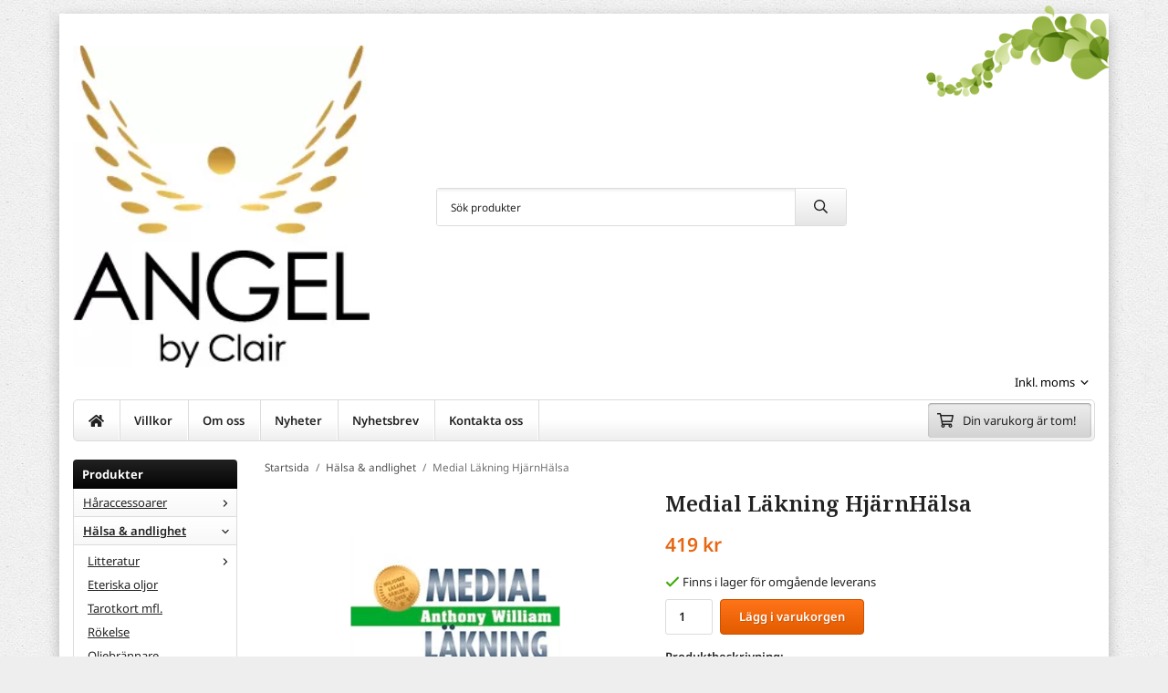

--- FILE ---
content_type: text/css
request_url: https://angel.clair.nu/css/compiled/compiled_1.css?v=1351
body_size: 20803
content:
/*! normalize.css v3.0.3 | MIT License | github.com/necolas/normalize.css */
 html{font-family:sans-serif;-ms-text-size-adjust:100%;-webkit-text-size-adjust:100%}body{margin:0}article,aside,details,figcaption,figure,footer,header,hgroup,main,menu,nav,section,summary{display:block}audio,canvas,progress,video{display:inline-block;vertical-align:baseline}audio:not([controls]){display:none;height:0}[hidden],template{display:none}a{background-color:#fff0}a:active,a:hover{outline:0}abbr[title]{border-bottom:1px dotted}b,strong{font-weight:700}dfn{font-style:italic}h1{font-size:2em;margin:.67em 0}mark{background:#ff0;color:#000}small{font-size:80%}sub,sup{font-size:75%;line-height:0;position:relative;vertical-align:baseline}sup{top:-.5em}sub{bottom:-.25em}img{border:0}svg:not(:root){overflow:hidden}figure{margin:1em 40px}hr{box-sizing:content-box;height:0}pre{overflow:auto}code,kbd,pre,samp{font-family:monospace,monospace;font-size:1em}button,input,optgroup,textarea,.cart-quantity-input{color:inherit;font:inherit;margin:0}button{overflow:visible}button,select{text-transform:none}button,html input[type="button"],input[type="reset"],input[type="submit"]{-webkit-appearance:button;cursor:pointer}button[disabled],html input[disabled]{cursor:default}button::-moz-focus-inner,input::-moz-focus-inner{border:0;padding:0}input,.cart-quantity-input{line-height:normal}input[type="checkbox"],input[type="radio"]{box-sizing:border-box;padding:0}input[type="number"]::-webkit-inner-spin-button,input[type="number"]::-webkit-outer-spin-button{height:auto}input[type="search"]{-webkit-appearance:textfield;box-sizing:border-box}input[type="search"]::-webkit-search-cancel-button,input[type="search"]::-webkit-search-decoration{-webkit-appearance:none}fieldset{border:1px solid silver;margin:0 2px;padding:.35em .625em .75em}legend{border:0;padding:0}textarea{overflow:auto}optgroup{font-weight:700}*,*:before,*:after{-moz-box-sizing:border-box;-webkit-box-sizing:border-box;box-sizing:border-box}
/*! PhotoSwipe main CSS by Dmitry Semenov | photoswipe.com | MIT license */
 .pswp{display:none;position:absolute;width:100%;height:100%;left:0;top:0;overflow:hidden;-ms-touch-action:none;touch-action:none;z-index:1500;-webkit-text-size-adjust:100%;-webkit-backface-visibility:hidden;outline:none}.pswp *{-webkit-box-sizing:border-box;box-sizing:border-box}.pswp img{max-width:none}.pswp--animate_opacity{opacity:.001;will-change:opacity;-webkit-transition:opacity 333ms cubic-bezier(.4,0,.22,1);transition:opacity 333ms cubic-bezier(.4,0,.22,1)}.pswp--open{display:block}.pswp--zoom-allowed .pswp__img{cursor:-webkit-zoom-in;cursor:-moz-zoom-in;cursor:zoom-in}.pswp--zoomed-in .pswp__img{cursor:-webkit-grab;cursor:-moz-grab;cursor:grab}.pswp--dragging .pswp__img{cursor:-webkit-grabbing;cursor:-moz-grabbing;cursor:grabbing}.pswp__bg{position:absolute;left:0;top:0;width:100%;height:100%;background:#000;opacity:0;-webkit-backface-visibility:hidden;will-change:opacity}.pswp__scroll-wrap{position:absolute;left:0;top:0;width:100%;height:100%;overflow:hidden}.pswp__container,.pswp__zoom-wrap{-ms-touch-action:none;touch-action:none;position:absolute;left:0;right:0;top:0;bottom:0}.pswp__container,.pswp__img{-webkit-user-select:none;-moz-user-select:none;-ms-user-select:none;user-select:none;-webkit-tap-highlight-color:#fff0;-webkit-touch-callout:none}.pswp__zoom-wrap{position:absolute;width:100%;-webkit-transform-origin:left top;-ms-transform-origin:left top;transform-origin:left top;-webkit-transition:-webkit-transform 333ms cubic-bezier(.4,0,.22,1);transition:transform 333ms cubic-bezier(.4,0,.22,1)}.pswp__bg{will-change:opacity;-webkit-transition:opacity 333ms cubic-bezier(.4,0,.22,1);transition:opacity 333ms cubic-bezier(.4,0,.22,1)}.pswp--animated-in .pswp__bg,.pswp--animated-in .pswp__zoom-wrap{-webkit-transition:none;transition:none}.pswp__container,.pswp__zoom-wrap{-webkit-backface-visibility:hidden}.pswp__item{position:absolute;left:0;right:0;top:0;bottom:0;overflow:hidden}.pswp__img{position:absolute;width:auto;height:auto;top:0;left:0}.pswp__img--placeholder{-webkit-backface-visibility:hidden}.pswp__img--placeholder--blank{background:#222}.pswp--ie .pswp__img{width:100%!important;height:auto!important;left:0;top:0}.pswp__error-msg{position:absolute;left:0;top:50%;width:100%;text-align:center;font-size:14px;line-height:16px;margin-top:-8px;color:#CCC}.pswp__error-msg a{color:#CCC;text-decoration:underline}.consent-info{margin-bottom:1em}.consent-info h1{font-size:1.5em}.consent{display:-webkit-box;display:-ms-flexbox;display:flex;-webkit-box-align:center;-ms-flex-align:center;align-items:center;padding:8px 12px;margin-bottom:10px;border-bottom:1px solid #cdc;border-right:1px solid #cdc;border-radius:4px;background:#f9f9f9;color:#222}.consent-buttons{-ms-flex-negative:0;flex-shrink:0;-webkit-box-ordinal-group:3;-ms-flex-order:2;order:2}.consent-text{width:100%}.consent-button{display:inline-block;margin-left:12px;cursor:pointer;-webkit-tap-highlight-color:#fff0;outline:0}.consent-button>div{width:22px;height:22px;display:inline-block;border-radius:22px;vertical-align:middle}.consent-button>div>span{display:none;text-align:center;line-height:25px;color:#fff;font-size:12px}.consent-button>span{height:22px;margin-left:6px;font-weight:700;vertical-align:middle}.consent-yes,.consent-no{position:relative;border:1px solid #c2c2c2;background-color:#fff;transition:background-color 0.2s}.consent-yes,.consent-no{box-shadow:0 0 0 rgb(119 119 119 / .4);animation:pulse 1.5s infinite}.consents:hover .consent-yes,.consents:hover .consent-no,.consent-given .consent-yes,.consent-given .consent-no{animation:none}.consent-yes:before{content:"";background-color:#44af44;border-radius:50%;display:block;position:absolute;top:0;right:0;bottom:0;left:0;transform:scale(.001,.001)}.consent-button:focus .consent-yes:before{animation:explode 0.8s ease-out}.consent-yes.consent-active{background-color:#44af44;border-style:none}.consent-no.consent-active{background-color:#000;border-style:none}.consent-button .consent-active>span{display:block}@-webkit-keyframes explode{50%{-webkit-transform:scale(2.5,2.5);transform:scale(2.5,2.5);opacity:0}99%{-webkit-transform:scale(.001,.001);transform:scale(.001,.001);opacity:0}100%{-webkit-transform:scale(.001,.001);transform:scale(.001,.001);opacity:1}}@keyframes explode{50%{-webkit-transform:scale(2.5,2.5);transform:scale(2.5,2.5);opacity:0}99%{-webkit-transform:scale(.001,.001);transform:scale(.001,.001);opacity:0}100%{-webkit-transform:scale(.001,.001);transform:scale(.001,.001);opacity:1}}@-webkit-keyframes pulse{0%{-webkit-box-shadow:0 0 0 0 rgb(119 119 119 / .4);box-shadow:0 0 0 0 rgb(119 119 119 / .4)}70%{-webkit-box-shadow:0 0 0 10px #fff0;box-shadow:0 0 0 10px #fff0}100%{-webkit-box-shadow:0 0 0 0 #fff0;box-shadow:0 0 0 0 #fff0}}@keyframes pulse{0%{-webkit-box-shadow:0 0 0 0 rgb(119 119 119 / .4);box-shadow:0 0 0 0 rgb(119 119 119 / .4)}70%{-webkit-box-shadow:0 0 0 10px #fff0;box-shadow:0 0 0 10px #fff0}100%{-webkit-box-shadow:0 0 0 0 #fff0;box-shadow:0 0 0 0 #fff0}}body.compensate-for-scrollbar{overflow:hidden}.fancybox-active{height:auto}.fancybox-is-hidden{left:-9999px;margin:0;position:absolute!important;top:-9999px;visibility:hidden}.fancybox-container{-webkit-backface-visibility:hidden;height:100%;left:0;outline:none;position:fixed;-webkit-tap-highlight-color:#fff0;top:0;-ms-touch-action:manipulation;touch-action:manipulation;transform:translateZ(0);width:100%;z-index:99992}.fancybox-container *{box-sizing:border-box}.fancybox-bg,.fancybox-inner,.fancybox-outer,.fancybox-stage{bottom:0;left:0;position:absolute;right:0;top:0}.fancybox-outer{-webkit-overflow-scrolling:touch;overflow-y:auto}.fancybox-bg{background:#1e1e1e;opacity:0;transition-duration:inherit;transition-property:opacity;transition-timing-function:cubic-bezier(.47,0,.74,.71)}.fancybox-is-open .fancybox-bg{opacity:.9;transition-timing-function:cubic-bezier(.22,.61,.36,1)}.fancybox-caption,.fancybox-infobar,.fancybox-navigation .fancybox-button,.fancybox-toolbar{direction:ltr;opacity:0;position:absolute;transition:opacity .25s ease,visibility 0s ease .25s;visibility:hidden;z-index:99997}.fancybox-show-caption .fancybox-caption,.fancybox-show-infobar .fancybox-infobar,.fancybox-show-nav .fancybox-navigation .fancybox-button,.fancybox-show-toolbar .fancybox-toolbar{opacity:1;transition:opacity .25s ease 0s,visibility 0s ease 0s;visibility:visible}.fancybox-infobar{color:#ccc;font-size:13px;-webkit-font-smoothing:subpixel-antialiased;height:44px;left:0;line-height:44px;min-width:44px;mix-blend-mode:difference;padding:0 10px;pointer-events:none;top:0;-webkit-touch-callout:none;-webkit-user-select:none;-moz-user-select:none;-ms-user-select:none;user-select:none}.fancybox-toolbar{right:0;top:0}.fancybox-stage{direction:ltr;overflow:visible;transform:translateZ(0);z-index:99994}.fancybox-is-open .fancybox-stage{overflow:hidden}.fancybox-slide{-webkit-backface-visibility:hidden;display:none;height:100%;left:0;outline:none;overflow:auto;-webkit-overflow-scrolling:touch;padding:44px;position:absolute;text-align:center;top:0;transition-property:transform,opacity;white-space:normal;width:100%;z-index:99994}.fancybox-slide:before{content:"";display:inline-block;font-size:0;height:100%;vertical-align:middle;width:0}.fancybox-is-sliding .fancybox-slide,.fancybox-slide--current,.fancybox-slide--next,.fancybox-slide--previous{display:block}.fancybox-slide--image{overflow:hidden;padding:44px 0}.fancybox-slide--image:before{display:none}.fancybox-slide--html{padding:6px}.fancybox-content{background:#fff;display:inline-block;margin:0;max-width:100%;overflow:auto;-webkit-overflow-scrolling:touch;padding:44px;position:relative;text-align:left;vertical-align:middle}.fancybox-slide--image .fancybox-content{animation-timing-function:cubic-bezier(.5,0,.14,1);-webkit-backface-visibility:hidden;background:#fff0;background-repeat:no-repeat;background-size:100% 100%;left:0;max-width:none;overflow:visible;padding:0;position:absolute;top:0;transform-origin:top left;transition-property:transform,opacity;-webkit-user-select:none;-moz-user-select:none;-ms-user-select:none;user-select:none;z-index:99995}.fancybox-can-zoomOut .fancybox-content{cursor:zoom-out}.fancybox-can-zoomIn .fancybox-content{cursor:zoom-in}.fancybox-can-pan .fancybox-content,.fancybox-can-swipe .fancybox-content{cursor:grab}.fancybox-is-grabbing .fancybox-content{cursor:grabbing}.fancybox-container [data-selectable=true]{cursor:text}.fancybox-image,.fancybox-spaceball{background:#fff0;border:0;height:100%;left:0;margin:0;max-height:none;max-width:none;padding:0;position:absolute;top:0;-webkit-user-select:none;-moz-user-select:none;-ms-user-select:none;user-select:none;width:100%}.fancybox-spaceball{z-index:1}.fancybox-slide--iframe .fancybox-content,.fancybox-slide--map .fancybox-content,.fancybox-slide--pdf .fancybox-content,.fancybox-slide--video .fancybox-content{height:100%;overflow:visible;padding:0;width:100%}.fancybox-slide--video .fancybox-content{background:#000}.fancybox-slide--map .fancybox-content{background:#e5e3df}.fancybox-slide--iframe .fancybox-content{background:#fff}.fancybox-iframe,.fancybox-video{background:#fff0;border:0;display:block;height:100%;margin:0;overflow:hidden;padding:0;width:100%}.fancybox-iframe{left:0;position:absolute;top:0}.fancybox-error{background:#fff;cursor:default;max-width:400px;padding:40px;width:100%}.fancybox-error p{color:#444;font-size:16px;line-height:20px;margin:0;padding:0}.fancybox-button{background:rgb(30 30 30 / .6);border:0;border-radius:0;box-shadow:none;cursor:pointer;display:inline-block;height:44px;margin:0;padding:10px;position:relative;transition:color .2s;vertical-align:top;visibility:inherit;width:44px}.fancybox-button,.fancybox-button:link,.fancybox-button:visited{color:#ccc}.fancybox-button:hover{color:#fff}.fancybox-button:focus{outline:none}.fancybox-button.fancybox-focus{outline:1px dotted}.fancybox-button[disabled],.fancybox-button[disabled]:hover{color:#888;cursor:default;outline:none}.fancybox-button div{height:100%}.fancybox-button svg{display:block;height:100%;overflow:visible;position:relative;width:100%}.fancybox-button svg path{fill:currentColor;stroke-width:0}.fancybox-button--fsenter svg:nth-child(2),.fancybox-button--fsexit svg:first-child,.fancybox-button--pause svg:first-child,.fancybox-button--play svg:nth-child(2){display:none}.fancybox-progress{background:#ff5268;height:2px;left:0;position:absolute;right:0;top:0;transform:scaleX(0);transform-origin:0;transition-property:transform;transition-timing-function:linear;z-index:99998}.fancybox-close-small{background:#fff0;border:0;border-radius:0;color:#ccc;cursor:pointer;opacity:.8;padding:8px;position:absolute;right:-12px;top:-44px;z-index:401}.fancybox-close-small:hover{color:#fff;opacity:1}.fancybox-slide--html .fancybox-close-small{color:currentColor;padding:10px;right:0;top:0}.fancybox-slide--image.fancybox-is-scaling .fancybox-content{overflow:hidden}.fancybox-is-scaling .fancybox-close-small,.fancybox-is-zoomable.fancybox-can-pan .fancybox-close-small{display:none}.fancybox-navigation .fancybox-button{background-clip:content-box;height:100px;opacity:0;position:absolute;top:calc(0%);width:70px}.fancybox-navigation .fancybox-button div{padding:7px}.fancybox-navigation .fancybox-button--arrow_left{left:0;left:env(safe-area-inset-left);padding:31px 26px 31px 6px}.fancybox-navigation .fancybox-button--arrow_right{padding:31px 6px 31px 26px;right:0;right:env(safe-area-inset-right)}.fancybox-caption{background:linear-gradient(0deg,rgb(0 0 0 / .85) 0,rgb(0 0 0 / .3) 50%,rgb(0 0 0 / .15) 65%,rgb(0 0 0 / .075) 75.5%,rgb(0 0 0 / .037) 82.84999999999999%,rgb(0 0 0 / .019) 88%,transparent);bottom:0;color:#eee;font-size:14px;font-weight:400;left:0;line-height:1.5;padding:75px 44px 25px;pointer-events:none;right:0;text-align:center;z-index:99996}@supports (padding:max(0px)){.fancybox-caption{padding:75px 44px 25px 44px}}.fancybox-caption--separate{margin-top:-50px}.fancybox-caption__body{max-height:50vh;overflow:auto;pointer-events:all}.fancybox-caption a,.fancybox-caption a:link,.fancybox-caption a:visited{color:#ccc;text-decoration:none}.fancybox-caption a:hover{color:#fff;text-decoration:underline}.fancybox-loading{animation:a 1s linear infinite;background:#fff0;border:4px solid #888;border-bottom-color:#fff;border-radius:50%;height:50px;left:50%;margin:-25px 0 0 -25px;opacity:.7;padding:0;position:absolute;top:50%;width:50px;z-index:99999}@keyframes a{to{transform:rotate(1turn)}}.fancybox-animated{transition-timing-function:cubic-bezier(0,0,.25,1)}.fancybox-fx-slide.fancybox-slide--previous{opacity:0;transform:translate3d(-100%,0,0)}.fancybox-fx-slide.fancybox-slide--next{opacity:0;transform:translate3d(100%,0,0)}.fancybox-fx-slide.fancybox-slide--current{opacity:1;transform:translateZ(0)}.fancybox-fx-fade.fancybox-slide--next,.fancybox-fx-fade.fancybox-slide--previous{opacity:0;transition-timing-function:cubic-bezier(.19,1,.22,1)}.fancybox-fx-fade.fancybox-slide--current{opacity:1}.fancybox-fx-zoom-in-out.fancybox-slide--previous{opacity:0;transform:scale3d(1.5,1.5,1.5)}.fancybox-fx-zoom-in-out.fancybox-slide--next{opacity:0;transform:scale3d(.5,.5,.5)}.fancybox-fx-zoom-in-out.fancybox-slide--current{opacity:1;transform:scaleX(1)}.fancybox-fx-rotate.fancybox-slide--previous{opacity:0;transform:rotate(-1turn)}.fancybox-fx-rotate.fancybox-slide--next{opacity:0;transform:rotate(1turn)}.fancybox-fx-rotate.fancybox-slide--current{opacity:1;transform:rotate(0deg)}.fancybox-fx-circular.fancybox-slide--previous{opacity:0;transform:scale3d(0,0,0) translate3d(-100%,0,0)}.fancybox-fx-circular.fancybox-slide--next{opacity:0;transform:scale3d(0,0,0) translate3d(100%,0,0)}.fancybox-fx-circular.fancybox-slide--current{opacity:1;transform:scaleX(1) translateZ(0)}.fancybox-fx-tube.fancybox-slide--previous{transform:translate3d(-100%,0,0) scale(.1) skew(-10deg)}.fancybox-fx-tube.fancybox-slide--next{transform:translate3d(100%,0,0) scale(.1) skew(10deg)}.fancybox-fx-tube.fancybox-slide--current{transform:translateZ(0) scale(1)}@media (max-height:576px){.fancybox-slide{padding-left:6px;padding-right:6px}.fancybox-slide--image{padding:6px 0}.fancybox-close-small{right:-6px}.fancybox-slide--image .fancybox-close-small{background:#4e4e4e;color:#f2f4f6;height:36px;opacity:1;padding:6px;right:0;top:0;width:36px}.fancybox-caption{padding-left:12px;padding-right:12px}@supports (padding:max(0px)){.fancybox-caption{padding-left:12px;padding-right:12px}}}.fancybox-share{background:#f4f4f4;border-radius:3px;max-width:90%;padding:30px;text-align:center}.fancybox-share h1{color:#222;font-size:35px;font-weight:700;margin:0 0 20px}.fancybox-share p{margin:0;padding:0}.fancybox-share__button{border:0;border-radius:3px;display:inline-block;font-size:14px;font-weight:700;line-height:40px;margin:0 5px 10px;min-width:130px;padding:0 15px;text-decoration:none;transition:all .2s;-webkit-user-select:none;-moz-user-select:none;-ms-user-select:none;user-select:none;white-space:nowrap}.fancybox-share__button:link,.fancybox-share__button:visited{color:#fff}.fancybox-share__button:hover{text-decoration:none}.fancybox-share__button--fb{background:#3b5998}.fancybox-share__button--fb:hover{background:#344e86}.fancybox-share__button--pt{background:#bd081d}.fancybox-share__button--pt:hover{background:#aa0719}.fancybox-share__button--tw{background:#1da1f2}.fancybox-share__button--tw:hover{background:#0d95e8}.fancybox-share__button svg{height:25px;margin-right:7px;position:relative;top:-1px;vertical-align:middle;width:25px}.fancybox-share__button svg path{fill:#fff}.fancybox-share__input{background:#fff0;border:0;border-bottom:1px solid #d7d7d7;border-radius:0;color:#5d5b5b;font-size:14px;margin:10px 0 0;outline:none;padding:10px 15px;width:100%}.fancybox-thumbs{background:#ddd;bottom:0;display:none;margin:0;-webkit-overflow-scrolling:touch;-ms-overflow-style:-ms-autohiding-scrollbar;padding:2px 2px 4px;position:absolute;right:0;-webkit-tap-highlight-color:#fff0;top:0;width:212px;z-index:99995}.fancybox-thumbs-x{overflow-x:auto;overflow-y:hidden}.fancybox-show-thumbs .fancybox-thumbs{display:block}.fancybox-show-thumbs .fancybox-inner{right:212px}.fancybox-thumbs__list{font-size:0;height:100%;list-style:none;margin:0;overflow-x:hidden;overflow-y:auto;padding:0;position:absolute;position:relative;white-space:nowrap;width:100%}.fancybox-thumbs-x .fancybox-thumbs__list{overflow:hidden}.fancybox-thumbs-y .fancybox-thumbs__list::-webkit-scrollbar{width:7px}.fancybox-thumbs-y .fancybox-thumbs__list::-webkit-scrollbar-track{background:#fff;border-radius:10px;box-shadow:inset 0 0 6px rgb(0 0 0 / .3)}.fancybox-thumbs-y .fancybox-thumbs__list::-webkit-scrollbar-thumb{background:#2a2a2a;border-radius:10px}.fancybox-thumbs__list a{-webkit-backface-visibility:hidden;backface-visibility:hidden;background-color:rgb(0 0 0 / .1);background-position:50%;background-repeat:no-repeat;background-size:cover;cursor:pointer;float:left;height:75px;margin:2px;max-height:calc(92%);max-width:calc(46%);outline:none;overflow:hidden;padding:0;position:relative;-webkit-tap-highlight-color:#fff0;width:100px}.fancybox-thumbs__list a:before{border:6px solid #ff5268;bottom:0;content:"";left:0;opacity:0;position:absolute;right:0;top:0;transition:all 0.2s cubic-bezier(.25,.46,.45,.9399999999999999);z-index:99991}.fancybox-thumbs__list a:focus:before{opacity:.5}.fancybox-thumbs__list a.fancybox-thumbs-active:before{opacity:1}@media (max-width:576px){.fancybox-thumbs{width:110px}.fancybox-show-thumbs .fancybox-inner{right:110px}.fancybox-thumbs__list a{max-width:calc(90%)}}
/*! PhotoSwipe Default UI CSS by Dmitry Semenov | photoswipe.com | MIT license */
 .pswp__button{width:44px;height:44px;position:relative;background:none;cursor:pointer;overflow:visible;-webkit-appearance:none;display:block;border:0;padding:0;margin:0;float:right;opacity:.75;-webkit-transition:opacity 0.2s;transition:opacity 0.2s;-webkit-box-shadow:none;box-shadow:none}.pswp__button:focus,.pswp__button:hover{opacity:1}.pswp__button:active{outline:none;opacity:.9}.pswp__button::-moz-focus-inner{padding:0;border:0}.pswp__ui--over-close .pswp__button--close{opacity:1}.pswp__button,.pswp__button--arrow--left:before,.pswp__button--arrow--right:before{background:url(/js/vendors/photoswipe/default-skin/default-skin.png) 0 0 no-repeat;background-size:264px 88px;width:44px;height:44px}@media (-webkit-min-device-pixel-ratio:1.1),(-webkit-min-device-pixel-ratio:1.09375),(min-resolution:105dpi),(min-resolution:1.1dppx){.pswp--svg .pswp__button,.pswp--svg .pswp__button--arrow--left:before,.pswp--svg .pswp__button--arrow--right:before{background-image:url(/js/vendors/photoswipe/default-skin/default-skin.svg)}.pswp--svg .pswp__button--arrow--left,.pswp--svg .pswp__button--arrow--right{background:none}}.pswp__button--close{background-position:0 -44px}.pswp__button--share{background-position:-44px -44px}.pswp__button--fs{display:none}.pswp--supports-fs .pswp__button--fs{display:block}.pswp--fs .pswp__button--fs{background-position:-44px 0}.pswp__button--zoom{display:none;background-position:-88px 0}.pswp--zoom-allowed .pswp__button--zoom{display:block}.pswp--zoomed-in .pswp__button--zoom{background-position:-132px 0}.pswp--touch .pswp__button--arrow--left,.pswp--touch .pswp__button--arrow--right{visibility:hidden}.pswp__button--arrow--left,.pswp__button--arrow--right{background:none;top:50%;margin-top:-50px;width:70px;height:100px;position:absolute}.pswp__button--arrow--left{left:0}.pswp__button--arrow--right{right:0}.pswp__button--arrow--left:before,.pswp__button--arrow--right:before{content:'';top:35px;background-color:rgb(0 0 0 / .3);height:30px;width:32px;position:absolute}.pswp__button--arrow--left:before{left:6px;background-position:-138px -44px}.pswp__button--arrow--right:before{right:6px;background-position:-94px -44px}.pswp__counter{position:absolute;left:0;top:0;height:44px;font-size:13px;line-height:44px;color:#FFF;opacity:.75;padding:0 10px;-webkit-user-select:none;-moz-user-select:none;-ms-user-select:none;user-select:none}.pswp__caption{position:absolute;left:0;bottom:0;width:100%;min-height:44px}.pswp__caption small{font-size:11px;color:#BBB}.pswp__caption__center{text-align:left;max-width:420px;margin:0 auto;font-size:13px;padding:10px;line-height:20px;color:#CCC}.pswp__caption--empty{display:none}.pswp__caption--fake{visibility:hidden}.pswp__preloader{width:44px;height:44px;position:absolute;top:0;left:50%;margin-left:-22px;opacity:0;-webkit-transition:opacity 0.25s ease-out;transition:opacity 0.25s ease-out;will-change:opacity;direction:ltr}.pswp__preloader__icn{width:20px;height:20px;margin:12px}.pswp__preloader--active{opacity:1}.pswp__preloader--active .pswp__preloader__icn{background:url(/js/vendors/photoswipe/default-skin/preloader.gif) 0 0 no-repeat}.pswp--css_animation .pswp__preloader--active{opacity:1}.pswp--css_animation .pswp__preloader--active .pswp__preloader__icn{-webkit-animation:clockwise 650ms linear infinite;animation:clockwise 650ms linear infinite}.pswp--css_animation .pswp__preloader--active .pswp__preloader__donut{-webkit-animation:donut-rotate 1300ms cubic-bezier(.4,0,.22,1) infinite;animation:donut-rotate 1300ms cubic-bezier(.4,0,.22,1) infinite}.pswp--css_animation .pswp__preloader__icn{background:none;opacity:.75;width:14px;height:14px;position:absolute;left:15px;top:15px;margin:0}.pswp--css_animation .pswp__preloader__cut{position:relative;width:7px;height:14px;overflow:hidden}.pswp--css_animation .pswp__preloader__donut{-webkit-box-sizing:border-box;box-sizing:border-box;width:14px;height:14px;border:2px solid #FFF;border-radius:50%;border-left-color:#fff0;border-bottom-color:#fff0;position:absolute;top:0;left:0;background:none;margin:0}@media screen and (max-width:1024px){.pswp__preloader{position:relative;left:auto;top:auto;margin:0;float:right}}@-webkit-keyframes clockwise{0%{-webkit-transform:rotate(0deg);transform:rotate(0deg)}100%{-webkit-transform:rotate(360deg);transform:rotate(360deg)}}@keyframes clockwise{0%{-webkit-transform:rotate(0deg);transform:rotate(0deg)}100%{-webkit-transform:rotate(360deg);transform:rotate(360deg)}}@-webkit-keyframes donut-rotate{0%{-webkit-transform:rotate(0);transform:rotate(0)}50%{-webkit-transform:rotate(-140deg);transform:rotate(-140deg)}100%{-webkit-transform:rotate(0);transform:rotate(0)}}@keyframes donut-rotate{0%{-webkit-transform:rotate(0);transform:rotate(0)}50%{-webkit-transform:rotate(-140deg);transform:rotate(-140deg)}100%{-webkit-transform:rotate(0);transform:rotate(0)}}.pswp__ui{-webkit-font-smoothing:auto;visibility:visible;opacity:1;z-index:1550}.pswp__top-bar{position:absolute;left:0;top:0;height:44px;width:100%}.pswp__caption,.pswp__top-bar,.pswp--has_mouse .pswp__button--arrow--left,.pswp--has_mouse .pswp__button--arrow--right{-webkit-backface-visibility:hidden;will-change:opacity;-webkit-transition:opacity 333ms cubic-bezier(.4,0,.22,1);transition:opacity 333ms cubic-bezier(.4,0,.22,1)}.pswp--has_mouse .pswp__button--arrow--left,.pswp--has_mouse .pswp__button--arrow--right{visibility:visible}.pswp__ui--idle .pswp__top-bar{opacity:0}.pswp__ui--idle .pswp__button--arrow--left,.pswp__ui--idle .pswp__button--arrow--right{opacity:0}.pswp__ui--hidden .pswp__top-bar,.pswp__ui--hidden .pswp__caption,.pswp__ui--hidden .pswp__button--arrow--left,.pswp__ui--hidden .pswp__button--arrow--right{opacity:.001}.pswp__ui--one-slide .pswp__button--arrow--left,.pswp__ui--one-slide .pswp__button--arrow--right,.pswp__ui--one-slide .pswp__counter{display:none}.pswp__element--disabled{display:none!important}.pswp--minimal--dark .pswp__top-bar{background:none}body{background-image:url(/frontend/view_desktop/design/body_bg.jpg);background-repeat:repeat;background-position:center center}body{background-color:#eee}html{color:#222;font-family:sans-serif;font-size:13px;font-weight:400;line-height:1.45}@media all and (max-width:480px){html{font-size:.9rem}}html.fonts-loaded{font-family:'Noto Sans',sans-serif}h1,h2,h3,h4,h5,h6{margin-top:0;margin-bottom:10px;color:#222;font-family:sans-serif;font-weight:400}.fonts-loaded h3,.fonts-loaded h4,.fonts-loaded h5,.fonts-loaded h6{font-family:'Noto Sans',sans-serif}h1{font-size:24px;font-weight:600;line-height:1.25}.fonts-loaded h1{font-family:'Noto Serif',sans-serif}h2{font-size:20px;font-weight:400}.fonts-loaded h2{font-family:'Noto Serif',sans-serif}h3{font-size:17px}h4{font-size:15px}h5{font-size:14px}h6{font-size:11px}p{margin:0 0 10px}b,strong,th{font-weight:600}th,td{text-align:left}img{height:auto;max-width:100%;vertical-align:middle}a{color:#666}a:hover{text-decoration:underline}fieldset{border-style:none;margin:0;padding:0}input,textarea,.cart-quantity-input{border:1px solid #dcdcdc;border-radius:3px;padding:8px 10px;background-clip:padding-box;color:#222;line-height:1.3}input:focus,textarea:focus{border-color:#c8c8c8;outline:none}input::placeholder,textarea::placeholder{color:#a2a2a2}select{padding:2px 3px;font-family:'Noto Sans',sans-serif;font-size:11px}hr{border:0;border-top:1px solid #cfcfcf;display:block;height:1px;margin:15px 0;padding:0}blockquote{padding-top:2px;padding-bottom:2px;padding-left:20px;padding-right:8px;border:#dcdcdc solid 0;border-left-width:3px}table[align]{float:none}table[align="right"]{margin-left:auto}body[data-keyboard] :focus:not(:active){outline:3px solid #ec040b!important;outline-offset:-3px}body[data-keyboard] button input:focus:not(:active),body[data-keyboard] textarea:focus:not(:active),body[data-keyboard] select:focus:not(:active){outline:none}body[data-keyboard] :focus{outline:2px solid #ec040b!important;outline-offset:2px}.l-holder{position:relative;max-width:1150px;margin-left:auto;margin-right:auto;background-color:#fff}@media all and (max-width:1180px){.l-holder{margin-left:15px;margin-right:15px}}@media all and (max-width:768px),only screen and (max-device-width:900px) and (orientation:landscape){.l-holder{margin-top:15px}}.l-constrained{position:relative;margin-left:auto;margin-right:auto;max-width:1150px}.l-main{margin-bottom:15px;overflow:hidden}.l-sidebar,.l-sidebar-primary{width:200px}.l-sidebar-primary{float:left;margin-right:30px}@media all and (max-width:768px),only screen and (max-device-width:900px) and (orientation:landscape){.l-sidebar-primary{display:none}}.l-sidebar{float:right;margin-left:30px}@media all and (max-width:960px){.l-sidebar{display:none}}.neutral-btn{padding:0;border-style:none;background-color:#fff0;outline:none;-webkit-appearance:none;-moz-appearance:none;appearance:none;-webkit-user-select:none;-moz-user-select:none;-ms-user-select:none;user-select:none}.block-list{margin:0;padding-left:0;list-style-type:none}.list-info dd{margin:0 0 15px}.media{margin-bottom:15px}.media,.media .media-body{overflow:hidden}.media .media-img{margin-right:15px;float:left}.media .media-img img{display:block}.nav,.nav-block{margin:0;padding-left:0;list-style-type:none}.nav>li,.nav>li>a{display:inline-block;text-decoration:none}.nav--float:before,.nav--float:after{content:"";display:table}.nav--float:after{clear:both}.nav--float:before,.nav--float:after{content:"";display:table}.nav--float:after{clear:both}.nav--float>li{float:left}.nav-block>li>a{display:block}.nav--banner{text-align:center}.nav--fit{display:table;width:100%}.nav--fit>li{display:table-cell}.nav--fit>li>a{display:block}.nav-tick{margin-bottom:10px}.nav-tick li{margin-right:10px}.nav-float{margin:0;padding-left:0;list-style-type:none}.nav-float>li{float:left}.table{width:100%;border-collapse:collapse;border-spacing:0}.table td,.table th{padding:0}.admin-shortcut--area{position:relative}.admin-shortcut--btn{position:absolute;right:10px;top:10px;z-index:99;border-bottom:1px solid #999;border-right:1px solid #999;border-radius:6px;padding:4px;background:#ccc;color:#fff;cursor:pointer;font-size:.8rem;line-height:1}.neutral-btn{padding:0;border-style:none;background-color:#fff0;outline:none;-webkit-appearance:none;-moz-appearance:none;appearance:none;-webkit-user-select:none;-moz-user-select:none;-ms-user-select:none;user-select:none}.alert{position:relative;border:1px solid #97c1da;border-radius:4px;margin-bottom:15px;padding:8px 12px;background-color:#d8ebf8;background-image:linear-gradient(to bottom,#d8ebf8,#d0e3ef);box-shadow:0 1px 3px rgb(0 0 0 / .1);color:#264c72;text-shadow:0 1px 0 rgb(255 255 255 / .7)}.alert--success{border-color:#b6d79a;background-color:#dff0d8;background-image:linear-gradient(to bottom,#dff0d8,#d3edc8);color:#387b39}.alert--error{border-color:#da9797;background-color:#f8d8d8;background-image:linear-gradient(to bottom,#f8d8d8,#efd0d0);color:#9c2400}.alert--warn{border-color:#dca874;background-color:#ffe3c8;background-image:linear-gradient(to bottom,#ffe3c8,#f5dac0);color:#613a00}.is-alert-close{padding-right:30px}.is-alert-close .icon{position:absolute;top:0;bottom:0;right:10px;margin:auto;cursor:pointer;font-size:14px;pointer-events:all}.is-alert-close .icon:hover{color:#666}.is-alert-close.alert--error .icon:hover{color:#701d03}.is-back-to-top-btn{position:fixed;bottom:10px;z-index:100;border-radius:50%;height:35px;margin-right:10px;width:35px;background:#666;background:rgb(102 102 102 / .8);color:#fff;font-weight:700;font-size:24px;line-height:1;opacity:0;text-transform:uppercase;transition:opacity .3s,background .2s}@media all and (max-width:768px),only screen and (max-device-width:900px) and (orientation:landscape){.is-autocomplete-open .is-back-to-top-btn,.is-m-nav-open .is-back-to-top-btn{display:none}}@media all and (max-width:480px){.is-back-to-top-btn{bottom:25px;margin-right:25px}}.is-back-to-top-btn:hover{background:rgb(0 0 0 / .8)}.is-back-to-top-btn--active{opacity:1}@media all and (max-width:480px){.back-to-top-btn__text{display:none}.back-to-top-btn__arrow{margin-left:0}}.grid--middle .grid-item{vertical-align:middle}.grid-item{overflow:hidden}.grid-1-1{display:grid;grid-template-columns:repeat(1,1fr);grid-gap:20px;margin-bottom:20px}.no-cssgrid .grid-1-1{margin-left:-20px}.no-cssgrid .grid-1-1>li{display:inline-block;vertical-align:top;width:calc(99.99%/1 - 20px);margin-left:20px;margin-bottom:20px}.grid-2{display:grid;grid-template-columns:repeat(2,1fr);grid-gap:20px;margin-bottom:20px}.no-cssgrid .grid-2{margin-left:-20px}.no-cssgrid .grid-2>li{display:inline-block;vertical-align:top;width:calc(99.99%/2 - 20px);margin-left:20px;margin-bottom:20px}.grid-1-2{display:grid;grid-template-columns:repeat(2,1fr);grid-gap:20px;margin-bottom:20px;grid-template-columns:1fr 2fr}.no-cssgrid .grid-1-2{margin-left:-20px}.no-cssgrid .grid-1-2>li{display:inline-block;vertical-align:top;width:calc(99.99%/2 - 20px);margin-left:20px;margin-bottom:20px}.grid-2-1{display:grid;grid-template-columns:repeat(2,1fr);grid-gap:20px;margin-bottom:20px;grid-template-columns:2fr 1fr}.no-cssgrid .grid-2-1{margin-left:-20px}.no-cssgrid .grid-2-1>li{display:inline-block;vertical-align:top;width:calc(99.99%/2 - 20px);margin-left:20px;margin-bottom:20px}.grid-3{display:grid;grid-template-columns:repeat(3,1fr);grid-gap:20px;margin-bottom:20px}.no-cssgrid .grid-3{margin-left:-20px}.no-cssgrid .grid-3>li{display:inline-block;vertical-align:top;width:calc(99.99%/3 - 20px);margin-left:20px;margin-bottom:20px}.grid-4{display:grid;grid-template-columns:repeat(4,1fr);grid-gap:20px;margin-bottom:20px}.no-cssgrid .grid-4{margin-left:-20px}.no-cssgrid .grid-4>li{display:inline-block;vertical-align:top;width:calc(99.99%/4 - 20px);margin-left:20px;margin-bottom:20px}.grid-6{display:grid;grid-template-columns:repeat(6,1fr);grid-gap:20px;margin-bottom:20px}.no-cssgrid .grid-6{margin-left:-20px}.no-cssgrid .grid-6>li{display:inline-block;vertical-align:top;width:calc(99.99%/6 - 20px);margin-left:20px;margin-bottom:20px}@media all and (max-width:768px),only screen and (max-device-width:900px) and (orientation:landscape){.grid-4{display:grid;grid-template-columns:repeat(2,1fr);grid-gap:20px;margin-bottom:20px}.no-cssgrid .grid-4{margin-left:-20px}.no-cssgrid .grid-4>li{display:inline-block;vertical-align:top;width:calc(99.99%/2 - 20px);margin-left:20px;margin-bottom:20px}.grid-6{display:grid;grid-template-columns:repeat(3,1fr);grid-gap:20px;margin-bottom:20px}.no-cssgrid .grid-6{margin-left:-20px}.no-cssgrid .grid-6>li{display:inline-block;vertical-align:top;width:calc(99.99%/3 - 20px);margin-left:20px;margin-bottom:20px}}@media all and (max-width:480px){.grid-1-1,.grid-1-2,.grid-2-1,.grid-2,.grid-3,.grid-4{display:grid;grid-template-columns:repeat(1,1fr);grid-gap:20px;margin-bottom:20px}.no-cssgrid .grid-1-1,.no-cssgrid .grid-1-2,.no-cssgrid .grid-2-1,.no-cssgrid .grid-2,.no-cssgrid .grid-3,.no-cssgrid .grid-4{margin-left:-20px}.no-cssgrid .grid-1-1>li,.no-cssgrid .grid-1-2>li,.no-cssgrid .grid-2-1>li,.no-cssgrid .grid-2>li,.no-cssgrid .grid-3>li,.no-cssgrid .grid-4>li{display:inline-block;vertical-align:top;width:calc(99.99%/1 - 20px);margin-left:20px;margin-bottom:20px}.grid-6{display:grid;grid-template-columns:repeat(2,1fr);grid-gap:20px;margin-bottom:20px}.no-cssgrid .grid-6{margin-left:-20px}.no-cssgrid .grid-6>li{display:inline-block;vertical-align:top;width:calc(99.99%/2 - 20px);margin-left:20px;margin-bottom:20px}}.nav,.nav-block,.nav-float{margin:0;padding-left:0;list-style-type:none}.nav>li,.nav>li>a{display:inline-block}.nav-float>li{float:left}.nav-block>li>a{display:block}.nav-tick li{margin-right:10px}.nav-tick{margin-bottom:10px}.block-list{margin:0;padding-left:0;list-style-type:none}.list-info dd{margin:0 0 15px}.media{margin-bottom:15px}.media,.media-body{overflow:hidden}.media-img{margin-right:15px;float:left}.media-img img{display:block}.paginator{margin-bottom:10px}.paginator__item{border:1px solid #dcdcdc;border-radius:3px;display:inline-block;margin-right:5px;padding:4px 8px;background-color:#fff;background-image:linear-gradient(to bottom,#ffffff,#efefef);cursor:pointer}.paginator__item:hover{text-decoration:none;border-color:#cacaca}.paginator__item.selected{font-weight:600}.paginator__item.disabled{opacity:.5;cursor:text}.preloader{opacity:0;-webkit-transition:opacity 0.25s ease-out;transition:opacity 0.25s ease-out}.is-preloader--active{opacity:1}.is-preloader--active .preloader__icn{-webkit-animation:clockwise 650ms linear infinite;animation:clockwise 650ms linear infinite}.is-preloader--active .preloader__donut{-webkit-animation:donut-rotate 1300ms cubic-bezier(.4,0,.22,1) infinite;animation:donut-rotate 1300ms cubic-bezier(.4,0,.22,1) infinite}.preloader,.preloader__icn,.preloader__cut,.preloader__donut{height:24px;width:24px}.preloader__cut{width:12px}.preloader__cut,.preloader__donut{position:absolute;top:0;left:0}.preloader__cut{overflow:hidden}.preloader__donut{border:2px solid #222;border-radius:50%;border-left-color:#fff0;border-bottom-color:#fff0}.preloader--middle{position:absolute;top:0;left:0;right:0;bottom:0;margin:auto}.preloader--brand .preloader__donut{border-top-color:#222;border-right-color:#222}.preloader--light .preloader__donut{border-top-color:#fff;border-right-color:#fff}.preloader--small.preloader,.preloader--small .preloader__icn,.preloader--small .preloader__cut,.preloader--small .preloader__donut{height:14px;width:14px}.preloader--small .preloader__cut{width:7px}.preloader--medium.preloader,.preloader--medium .preloader__icn,.preloader--medium .preloader__cut,.preloader--medium .preloader__donut{height:34px;width:34px}.preloader--medium .preloader__cut{width:17px}.preloader--large.preloader,.preloader--large .preloader__icn,.preloader--large .preloader__cut,.preloader--large .preloader__donut{height:54px;width:54px}.preloader--large .preloader__cut{width:27px}@-webkit-keyframes clockwise{0%{-webkit-transform:rotate(0deg);transform:rotate(0deg)}100%{-webkit-transform:rotate(360deg);transform:rotate(360deg)}}@keyframes clockwise{0%{-webkit-transform:rotate(0deg);transform:rotate(0deg)}100%{-webkit-transform:rotate(360deg);transform:rotate(360deg)}}@-webkit-keyframes donut-rotate{0%{-webkit-transform:rotate(0);transform:rotate(0)}50%{-webkit-transform:rotate(-140deg);transform:rotate(-140deg)}100%{-webkit-transform:rotate(0);transform:rotate(0)}}@keyframes donut-rotate{0%{-webkit-transform:rotate(0);transform:rotate(0)}50%{-webkit-transform:rotate(-140deg);transform:rotate(-140deg)}100%{-webkit-transform:rotate(0);transform:rotate(0)}}.spinner-container{position:relative;z-index:9;color:#222}.spinner-container--small{height:25px}.spinner-container--large{height:100px}.spinner-container--pno{position:absolute;top:50%;right:14px}.spinner-container--kco{height:300px;color:#0070ba}.view-support h1,.view-support h2,.view-support h3{margin-bottom:3px}.view-support h1{font-size:1.4rem}.view-support h2{font-size:1.2rem}.view-support h3{font-size:1rem}.view-support .message-list{font-family:'Noto Sans'}.view-support .message-list .message-list__item{-webkit-box-orient:vertical;-webkit-box-direction:normal;-ms-flex-direction:column;flex-direction:column;border:1px solid #dcdcdc;display:-webkit-box;display:-ms-flexbox;display:flex;margin-top:15px;background-color:#eee}.view-support .message-list .message-list__item:first-child{margin-top:0}.view-support .message-list .message-list__item .message-list__item__header{border-bottom:1px solid #dcdcdc;height:10%;padding:10px 15px;background-color:#222;color:#fff}.view-support .message-list .message-list__item .message-list__item__body{-webkit-box-orient:horizontal;-webkit-box-direction:normal;-ms-flex-direction:row;flex-direction:row;display:-webkit-box;display:-ms-flexbox;display:flex;height:auto;min-height:300px;padding:10px}.view-support .message-list .message-list__item .message-list__item__body>.message-list__item__user{border:1px solid #dcdcdc;padding:10px;width:100%;background-color:#eee}.view-support .message-list .message-list__item .message-list__item__body .message-list__item__user{border:1px solid #dcdcdc;padding:10px;width:20%;word-wrap:break-word}@media all and (max-width:768px),only screen and (max-device-width:900px) and (orientation:landscape){.view-support .message-list .message-list__item .message-list__item__body .message-list__item__user{margin:1%;width:98%;font-size:.9rem}}@media all and (max-width:768px),only screen and (max-device-width:900px) and (orientation:landscape){.view-support .message-list .message-list__item .message-list__item__body .message-list__item__user h3{font-size:1rem}}.view-support .message-list .message-list__item .message-list__item__body>.message-list__item__content{border:1px solid #dcdcdc;padding:10px;width:100%;background-color:#eee;font-size:1.2em}.view-support .message-list .message-list__item .message-list__item__body .message-list__item__content{border:1px solid #ccc;margin-left:10px;padding:10px;width:99%;font-size:1.2em}@media all and (max-width:768px),only screen and (max-device-width:900px) and (orientation:landscape){.view-support .message-list .message-list__item .message-list__item__body .message-list__item__content{margin:1%;overflow:auto;width:98%;font-size:.9rem}}@media all and (max-width:768px),only screen and (max-device-width:900px) and (orientation:landscape){.view-support .message-list .message-list__item .message-list__item__body{-webkit-box-orient:vertical;-webkit-box-direction:normal;-ms-flex-direction:column;flex-direction:column;display:-webkit-box;display:-ms-flexbox;display:flex}}.view-support .message-list .message-list__item .message-list__item__footer{border-top:1px solid #dcdcdc;height:10%;padding:10px 15px;background-color:#eee;color:#222}.view-support .message-list .message-list__item .message-list__attachment-list{border-top:1px solid #dcdcdc;padding:10px 15px}.table{border-collapse:collapse;border-spacing:0;table-layout:fixed;width:100%}.table td,.table th{padding:0}.default-table{width:100%}.default-table>thead>tr{border-bottom:1px solid #e2e2e2}.default-table>thead th{padding:8px}.default-table>tbody td{padding:8px}.video-wrapper{position:relative;height:0;margin-bottom:20px;padding-bottom:56.25%;padding-top:25px}.video-wrapper iframe{position:absolute;top:0;left:0;height:100%;width:100%}@media all and (max-width:768px),only screen and (max-device-width:900px) and (orientation:landscape){.flexslider-wide .flexslider,.flexslider-wide .flex__item>div{aspect-ratio:auto}}@media all and (max-width:768px),only screen and (max-device-width:900px) and (orientation:landscape){.flexslider-wide .flex__item img{height:100%;object-fit:cover}}.flexslider-container{position:relative}.flexslider{position:relative;z-index:2}.flex__items{will-change:transform}.flexslider{height:0;overflow:hidden}.flexslider .is-flex-lazyload{visibility:hidden}.flexslider a{text-decoration:none}.flex__item{position:relative;display:none;backface-visibility:hidden}.flex__item:first-child{display:block}.flex-arrow{position:absolute;top:0;bottom:0;z-index:3;display:block;height:30px;margin:auto;opacity:0;width:20px;font-size:26px;text-shadow:1px 1px 0 rgb(255 255 255 / .3);color:rgb(0 0 0 / .8);transition:opacity .3s ease}.flex-prev{left:5px}.flex-next{right:10px}.flexslider:hover .flex-prev,.flexslider:hover .flex-next{opacity:.7}.flexslider .flex-next:hover,.flexslider .flex-prev:hover{opacity:1}.flex-disabled{opacity:0!important;cursor:default}.is-flex-loading .flex-arrow{visibility:hidden}.is-flex-touch .flex-arrows{display:none}.is-flex-loading .flex-nav{visibility:hidden;opacity:0}.flex-nav{margin-top:15px;margin-bottom:10px;opacity:1;visibility:visible}.flex-nav--paging{position:absolute;bottom:0;z-index:5;width:100%;text-align:center}.flex-nav--paging li{display:inline-block;margin:0 4px}.flex-nav--paging a{border-radius:100%;display:block;height:9px;width:9px;background:#666;background:rgb(0 0 0 / .2);cursor:pointer;text-indent:-9999px;-webkit-tap-highlight-color:#fff0}.flex-nav--paging .flex-active a{background:#000;background:rgb(0 0 0 / .5);cursor:default}.flex-nav--thumbs{overflow:hidden}.flex-nav--thumbs li{float:left;width:9%}.flex-nav--thumbs img{cursor:pointer;opacity:.7}.flex-nav--thumbs img:hover,.flex-active .flex-nav--thumbs img{opacity:1}.flex-nav--thumbs .flex-active{cursor:default}.flex-caption{position:absolute;top:0;bottom:0;width:100%;z-index:4;align-items:center;flex-direction:column;justify-content:center;display:flex;overflow:hidden;padding:5px 10px;text-align:center}.flex-caption h2{font-size:2rem}@media all and (max-width:480px){.flex-caption h2{font-size:1.5rem}}.flex-caption p{margin:0;padding:0 0 5px}@media all and (max-width:480px){.flex-caption p{font-size:.9rem}}.flex-caption__link{position:absolute;bottom:0;left:0;right:0;top:0}@media all and (max-width:768px),only screen and (max-device-width:900px) and (orientation:landscape){.flexslider-wide .flexslider,.flexslider-wide .flex__item>div{aspect-ratio:auto}}@media all and (max-width:768px),only screen and (max-device-width:900px) and (orientation:landscape){.flexslider-wide .flex__item img{height:100%;object-fit:cover}}.is-lazyload,img[data-src]{visibility:hidden;opacity:0}img[src]{visibility:visible;opacity:1;transition:opacity .3s}img[src]+.is-preloader--active{opacity:0}img[src]+.is-preloader--active .preloader__icn,img[src]+.is-preloader--active .preloader__donut{-webkit-animation:none;animation:none}.is-add-to-cart-body{opacity:1;transition:opacity 0.4s;transition-delay:0.3s}.is-add-to-cart-loading .is-add-to-cart-body{opacity:0;transition:opacity 0.3s}.is-product-image-animation{position:absolute;top:0;left:0;z-index:1000;margin:0;padding:0;will-change:transform,opacity}.grid-gallery--nosto{overflow:hidden}.grid-gallery--nosto li{float:left}.grid-gallery--nosto img{max-height:100%}.grid-gallery--nostoDense li{float:left}.grid-gallery--nostoDense img{max-height:92%}.grid-gallery--nostoDense .product-item__img{height:117px;line-height:111px}.highlight-bar{padding:10px;text-align:center;font-size:1.2rem;font-weight:400}.breadcrumbs{margin-bottom:10px;padding-bottom:7px;font-size:.9rem}.breadcrumbs>li{color:#707070;line-height:1}.breadcrumbs a{color:#505050;vertical-align:top}.breadcrumbs .icon{margin-left:2px;margin-right:2px;vertical-align:top;color:#505050}.breadcrumbs__divider{margin-left:7px;margin-right:7px}.rss-logo .icon{font-size:14px;vertical-align:middle}.rss-logo a .icon{color:#333}.rss-logo a:hover .icon{color:#db6b27;text-decoration:none}.btn{position:relative;border-style:none;display:inline-block;padding:10px 26px;background-color:#fff;border-radius:4px;color:#222;font-weight:600;font-size:.9rem;line-height:1;text-align:center;text-decoration:none;cursor:pointer;outline-style:none;user-select:none;-webkit-tap-highlight-color:#fff0}.btn .icon{vertical-align:middle}.btn:hover,.btn:focus{text-decoration:none;background-color:#f2f2f2}.btn:active{box-shadow:inset 0 3px 5px rgb(0 0 0 / .125)}.btn--primary{background-color:#ff7417;color:#fff}.btn--primary:hover,.btn--primary:focus{background-color:#fc6500}.btn--medium{padding:12px 30px;font-size:.9rem}.btn--large{padding:15px 35px;font-size:1rem}.btn--block{display:block;padding:12px 30px;width:100%;font-size:.9rem;text-align:center}.btn--neutral{padding:0;border-style:none;background:#fff0}.card{margin-bottom:15px}.card__heading{margin:0;padding:7px 10px;background-color:#222;border-radius:4px 4px 0 0;color:#fff;font-weight:600}.card__body{border:1px solid #dcdcdc;border-top-style:none;padding:10px;background:#fff}.cart-holder{position:relative;flex-shrink:0}.topcart{display:flex;align-items:center;padding-bottom:5px;padding-top:5px;color:#fff}.topcart__body{display:flex;justify-content:space-between;align-items:center;margin-right:5px;cursor:pointer}.topcart__count,.topcart__subtotal{font-weight:600}.topcart__icon-inner{position:relative}.topcart__cart-icon{margin-right:10px;margin-left:5px;font-size:25px;vertical-align:top}.topcart-info{line-height:22px}.topcart__count{position:absolute;top:-7px;right:-4px;border-radius:50%;height:20px;width:20px;background:#222;color:#fff;font-size:12px;line-height:20px;text-align:center}.topcart__arrow{margin-right:10px;margin-left:2px;vertical-align:middle}.topcart__favorites{margin-right:12px}.topcart__favorites .icon{color:#fff;font-size:25px;vertical-align:top}.is-hover.topcart__favorites .icon{animation:pop 0.25s cubic-bezier(.694,.0482,.335,1) 3}.is-new-cart-item .topcart__count{animation:cart-count-pop 0.25s cubic-bezier(.694,.0482,.335,1)}.popcart{display:none}.popcart{position:absolute;right:0;top:100%;z-index:900;border:1px solid #dcdcdc;display:none;height:0;width:450px;overflow:hidden;padding:20px;background-color:#eee;color:#222;box-sizing:content-box;box-shadow:-1px 1px 8px rgb(50 50 50 / .3)}.popcart .btn{margin-right:5px;margin-top:5px}.popcart-scroll{overflow-y:auto;padding-right:10px;max-height:var(--popcart-height)}.popcart__shipping{border:1px solid #d2d2d2;border-radius:4px;margin:15px 0;padding:8px;color:#222;font-weight:600;font-size:11px}.popcart__shipping .icon{margin-right:7px;margin-left:3px;font-size:18px;vertical-align:middle}.popcart__shipping a,.popcart__shipping a:hover{color:#222;text-decoration:underline}.popcart__shipping__icon{padding-right:5px;color:#222;font-size:13px;text-shadow:0 1px 1px #fff}.popcart__checkout_btn{display:block;padding:12px 30px;width:100%;font-size:.9rem;text-align:center}.cart{--cart-gutter:15px;margin-bottom:20px}@media all and (max-width:375px){.cart{--cart-gutter:10px}}.cart--layout-1{--cart-gutter:10px}.cart-header,.cart-footer__row{display:flex;justify-content:space-between;align-items:flex-start;gap:var(--cart-gutter);padding:10px 0}.cart-header>*,.cart-footer__row>*{flex-shrink:0}.cart-header{font-weight:600}.cart-footer__row{justify-content:flex-end;border-top:1px solid #ededed}.cart-footer__row .cart-title{align-items:flex-end}.cart-title,.cart-sum,.cart--layout-1 .cart-item__sum{display:flex;flex-direction:column;justify-content:flex-start;align-items:flex-start}.cart-title{flex-grow:1;font-weight:600}.cart-title--italic{font-style:italic;font-weight:400}.cart-sum,.cart--layout-1 .cart-item__sum{align-items:flex-end;width:100px;text-align:right}@media all and (max-width:375px){.cart-sum,.cart--layout-1 .cart-item__sum{width:85px}}.cart-item{display:flex;align-items:stretch;justify-content:flex-start;gap:var(--cart-gutter);padding:var(--cart-gutter) 0;border-top:1px solid #ededed}.cart-item__image{flex-shrink:0;width:100px}.cart-item__image a{display:block}.cart-item__image img{width:100px;height:auto}.cart--layout-1 .cart-item__image{display:flex;align-items:center;width:auto}.cart--layout-1 .cart-item__image img{width:35px}.cart-item__body{display:flex;flex-direction:column;align-items:stretch;justify-content:space-between;gap:var(--cart-gutter);width:100%}.cart--layout-1 .cart-item__body{flex-direction:row;align-items:center}.cart-item__header{display:flex;align-items:flex-start;justify-content:space-between;gap:var(--cart-gutter)}.cart-item__footer{display:flex;align-items:flex-end;justify-content:flex-end;gap:calc(var(--cart-gutter) - 5px)}@media all and (max-width:480px){.cart--layout-0 .cart-item__footer{flex-wrap:wrap-reverse}}.cart--layout-1 .cart-item__footer{align-items:center}.cart-item__title div{font-size:.9em}@media all and (max-width:480px){.cart-item--1 .cart-item__title .cart-item__custom-text{display:none}}.cart-item--1 .cart-item__title .cart-item__custom-text--mobile{display:none}@media all and (max-width:480px){.cart-item--1 .cart-item__title .cart-item__custom-text--mobile{display:table-row}}.cart-item__remove a{display:flex;align-items:flex-start;justify-content:flex-end;width:44px;height:44px;padding:5px}.cart--layout-1 .cart-item__remove{display:none}.cart-item__quantity .cart-quantity-btn{display:flex;color:#222;background:#fff}.cart-item__sum{width:100%;text-align:right}.cart-quantity{position:relative;display:flex;justify-content:center;align-items:center}.cart-quantity-btn,.cart-quantity-input{display:flex;justify-content:center;align-items:center;height:44px;width:45px;border:1px solid #dcdcdc;color:#222}.cart-quantity-btn:hover,.cart-quantity-input:hover{text-decoration:none}.cart-quantity-input{border-radius:0;field-sizing:content;max-width:70px;min-width:45px;width:auto;text-align:center;cursor:text;transition:border-color 0.25s ease-out}.cart-quantity-input:hover{border-color:#666}.cart-quantity-box{position:absolute}.cart-quantity__overlay{position:fixed;top:0;bottom:0;left:0;right:0;z-index:100;background:rgb(0 0 0 / .25)}.cart-quantity__buttons{display:flex;justify-content:center;align-items:stretch;border-radius:0;overflow:hidden}.cart-quantity-box .cart-quantity__buttons{position:relative;z-index:101}.cart-quantity__buttons>:first-child{border-top-left-radius:4px;border-bottom-left-radius:4px}.cart-quantity__buttons>:first-child a{border-right-style:none}.cart-quantity__buttons>:last-child{border-top-right-radius:4px;border-bottom-right-radius:4px}.cart-quantity__buttons>:last-child a{border-left-style:none}.cart-quantity__buttons>*{field-sizing:content;min-width:45px;max-width:70px;height:44px;width:auto;border-right:none}.cart-quantity__buttons>:last-child{border-right:1px solid #dcdcdc}.cart-quantity__buttons>a{background:#fff}.cart-quantity__buttons>input{background:#fff;border-color:#dcdcdc}.cart-quantity__buttons>input:hover{border-color:#dcdcdc}.cart-quantity__buttons>input::-webkit-outer-spin-button,.cart-quantity__buttons>input::-webkit-inner-spin-button{-webkit-appearance:none;margin:0}.cart-quantity__buttons>input[type=number]{-moz-appearance:textfield}.cart-vat,.cart-note{color:#222;font-size:11px;font-weight:400;opacity:.5}.cart-link{color:#222}.cart-topay{vertical-align:bottom;color:#222;font-size:1.1em;font-weight:600}.m-cart-modal{display:none}@media all and (max-width:768px),only screen and (max-device-width:900px) and (orientation:landscape){.m-cart-modal{position:fixed;top:auto;bottom:0;left:0;right:0;z-index:100;display:none;padding:20px;background-color:#fff;box-shadow:0 0 10px rgb(0 0 0 / .2);transform:translate3d(0,100%,0);transition-property:visibility,transform;transition-duration:0.2s;transition-delay:0.1s}.m-cart-modal__body{display:grid;grid-template-columns:repeat(2,1fr);grid-gap:10px;margin-bottom:10px;margin-top:15px;margin-bottom:0}.no-cssgrid .m-cart-modal__body{margin-left:-10px}.no-cssgrid .m-cart-modal__body>div{display:inline-block;vertical-align:top;width:calc(99.99%/2 - 10px);margin-left:10px;margin-bottom:10px}.m-cart-modal__body .btn{padding-left:0;padding-right:0}.m-cart-modal .icon--check{border-radius:50%;display:inline-block;margin-right:6px;padding:5px;background:#222;color:#fff;font-size:22px;text-align:center;vertical-align:middle}.is-active.m-cart-modal{display:block;will-change:transform}.is-opend.m-cart-modal{transform:translate3d(0,0,0)}}.filtermenu{margin:0;padding-left:0;list-style-type:none}.filtermenu li:last-child{border-bottom:0}.filtermenu__item{border-bottom:solid 1px #dcdcdc;padding:6px;background-color:#f9f9f9}.filtermenu__item--heading{padding:8px 10px;font-weight:600;background:#fff}.search-wrapper{display:flex;align-items:center;justify-content:space-between}@media all and (max-width:480px){.product-filter-wrapper{width:100%;margin:0}}.product-filter{display:flex;align-items:stretch;overflow:visible}@media all and (max-width:480px){.product-filter{display:block;width:100%;margin:0}}.desktop-filter-title{display:flex;align-items:center;padding-left:15px;padding-right:15px;margin-bottom:0;border:1px solid #dcdcdc;border-right:0;border-top-left-radius:4px;border-bottom-left-radius:4px;background:#eee;font-size:1rem;font-weight:600}.fonts-loaded .desktop-filter-title{font-family:'Noto Sans'}@media all and (max-width:480px){.desktop-filter-title{display:none}}.mobile-filter-title{display:none}@media all and (max-width:480px){.mobile-filter-title{display:flex;justify-content:space-between;align-items:center;padding:8px 10px 8px 15px;border:1px solid #d9d9d9;border-radius:4px;background:#eee;font-weight:600}.mobile-filter-title h4{margin-bottom:0;font-size:1rem}.fonts-loaded .mobile-filter-title h4{font-family:'Noto Sans'}}.product-filter__items{display:flex;justify-content:stretch;align-items:flex-start;flex-wrap:wrap;border:1px solid #dcdcdc;border-bottom-width:0;border-left-width:0;border-top-right-radius:4px;border-bottom-right-radius:4px;color:#222}@media all and (max-width:480px){.product-filter__items{display:none;margin-top:5px}.is-opened .product-filter__items{display:block}}.product-filter__item{position:relative;flex:1 0 auto;border:1px solid #dcdcdc;border-top-width:0;border-right-width:0}@media all and (max-width:480px){.product-filter__item{width:100%;margin-right:0;border-top-width:1px;border-right-width:1px}.product-filter__item~.product-filter__item{border-top-width:0}.product-filter__item:last-child{border-top-right-radius:0;border-bottom-right-radius:0}}.product-filter__title{display:flex;justify-content:space-between;align-items:center;padding:8px 10px 8px 15px;border-bottom:none;font-weight:400;cursor:pointer}.product-filter__title .icon{margin-left:10px}.product-filter__options{position:absolute;top:100%;left:0;z-index:2;display:none;padding:15px;border:1px solid #dcdcdc;margin-bottom:0;background:#fff;white-space:nowrap}.is-opened>.product-filter__options{display:block}@media all and (max-width:480px){.product-filter__options{position:static;border:none}}.footer-bar{border-top:1px solid #fff;margin-top:30px;padding-top:15px;padding-bottom:15px}.footer-bar .nav{justify-content:space-around;display:flex;padding-left:15px;padding-right:15px}@media all and (max-width:768px),only screen and (max-device-width:900px) and (orientation:landscape){.footer-bar .nav{flex-flow:column}}.footer{overflow:hidden;padding:30px 15px;background-color:#fff;color:#222}@media all and (max-width:768px),only screen and (max-device-width:900px) and (orientation:landscape){.footer{padding-top:15px;padding-bottom:15px}}.footer h2,.footer h3,.footer h4{margin-bottom:5px;color:#222;font-size:.8rem;font-weight:600;text-transform:uppercase}.footer-sections{display:grid;grid-template-columns:repeat(4,1fr);grid-gap:20px;margin-bottom:20px;justify-content:space-between}.no-cssgrid .footer-sections{margin-left:-20px}.no-cssgrid .footer-sections>li{display:inline-block;vertical-align:top;width:calc(99.99%/4 - 20px);margin-left:20px;margin-bottom:20px}@media all and (max-width:768px),only screen and (max-device-width:900px) and (orientation:landscape){.footer-sections{display:grid;grid-template-columns:repeat(2,1fr);grid-gap:20px;margin-bottom:20px}.no-cssgrid .footer-sections{margin-left:-20px}.no-cssgrid .footer-sections>li{display:inline-block;vertical-align:top;width:calc(99.99%/2 - 20px);margin-left:20px;margin-bottom:20px}}@media all and (max-width:480px){.footer-sections{display:grid;grid-template-columns:repeat(1,1fr);grid-gap:20px;margin-bottom:20px}.no-cssgrid .footer-sections{margin-left:-20px}.no-cssgrid .footer-sections>li{display:inline-block;vertical-align:top;width:calc(99.99%/1 - 20px);margin-left:20px;margin-bottom:20px}}.footer-sections .block-list li a{position:relative;display:flex;justify-content:space-between}.footer-sections .block-list li a .menu-node{filter:invert(1)}@media all and (max-width:768px),only screen and (max-device-width:900px) and (orientation:landscape){.footer-sections__col--1,.footer-sections__col--4{grid-column-end:3;grid-column-start:1}}@media all and (max-width:480px){.footer-sections__col--1,.footer-sections__col--4{grid-column-end:2;grid-column-start:1}}.footer-sections__col--1{overflow:hidden}.footer-sections__col--socials .svg-wrapper{display:inline-flex;align-items:center;justify-content:center;border:1px solid rgb(34 34 34 / .3);height:35px;margin-top:10px;margin-right:10px;width:40px;color:#222}.footer-sections__col--newsletter{max-width:350px}.footer-newsletter-info{color:rgb(34 34 34 / .9);font-size:.7rem}.footer-newsletter-input{border-radius:3px 0 0 3px;border-color:#222}.footer-newsletter-input::placeholder{color:#757575}.footer-payment{padding-top:25px;text-align:center}@media all and (max-width:1180px){.footer-payment{padding-left:15px;padding-right:15px}}.footer-payment .payment-logo{max-width:80px;max-height:70px;margin:10px}.footer-payment .payment-logo--wide{max-width:100px}.wgr-production{padding-top:25px;padding-bottom:25px;color:rgb(34 34 34 / .8);text-align:center;font-size:.9rem}@media all and (max-width:768px),only screen and (max-device-width:900px) and (orientation:landscape){.wgr-production{padding-top:15px}}.wgr-production a{color:inherit;text-decoration:underline}.grid-gallery{margin:0;padding-left:0;list-style-type:none;display:grid;grid-template-columns:repeat(5,1fr);grid-gap:20px;margin-bottom:20px}.no-cssgrid .grid-gallery{margin-left:-20px}.no-cssgrid .grid-gallery>li{display:inline-block;vertical-align:top;width:calc(99.99%/5 - 20px);margin-left:20px;margin-bottom:20px}.view-category .grid-gallery,.view-product .grid-gallery,.view-search .grid-gallery,.view-campaigns .grid-gallery,.autocomplete .grid-gallery{display:grid;grid-template-columns:repeat(4,1fr);grid-gap:20px;margin-bottom:20px}.no-cssgrid .view-category .grid-gallery,.no-cssgrid .view-product .grid-gallery,.no-cssgrid .view-search .grid-gallery,.no-cssgrid .view-campaigns .grid-gallery,.no-cssgrid .autocomplete .grid-gallery{margin-left:-20px}.no-cssgrid .view-category .grid-gallery>li,.no-cssgrid .view-product .grid-gallery>li,.no-cssgrid .view-search .grid-gallery>li,.no-cssgrid .view-campaigns .grid-gallery>li,.no-cssgrid .autocomplete .grid-gallery>li{display:inline-block;vertical-align:top;width:calc(99.99%/4 - 20px);margin-left:20px;margin-bottom:20px}.view-search .grid-gallery,.view-home .grid-gallery{display:grid;grid-template-columns:repeat(3,1fr);grid-gap:20px;margin-bottom:20px}.no-cssgrid .view-search .grid-gallery,.no-cssgrid .view-home .grid-gallery{margin-left:-20px}.no-cssgrid .view-search .grid-gallery>li,.no-cssgrid .view-home .grid-gallery>li{display:inline-block;vertical-align:top;width:calc(99.99%/3 - 20px);margin-left:20px;margin-bottom:20px}@media all and (max-width:960px){.grid-gallery,[class^=view-] .grid-gallery{display:grid;grid-template-columns:repeat(3,1fr);grid-gap:20px;margin-bottom:20px}.no-cssgrid .grid-gallery,.no-cssgrid [class^=view-] .grid-gallery{margin-left:-20px}.no-cssgrid .grid-gallery>li,.no-cssgrid [class^=view-] .grid-gallery>li{display:inline-block;vertical-align:top;width:calc(99.99%/3 - 20px);margin-left:20px;margin-bottom:20px}}@media all and (max-width:480px){.grid-gallery,[class^=view-] .grid-gallery{display:grid;grid-template-columns:repeat(2,1fr);grid-gap:20px;margin-bottom:20px}.no-cssgrid .grid-gallery,.no-cssgrid [class^=view-] .grid-gallery{margin-left:-20px}.no-cssgrid .grid-gallery>li,.no-cssgrid [class^=view-] .grid-gallery>li{display:inline-block;vertical-align:top;width:calc(99.99%/2 - 20px);margin-left:20px;margin-bottom:20px}}.view-home .grid-gallery--categories{display:grid;grid-template-columns:repeat(3,1fr);grid-gap:20px;margin-bottom:20px;margin-top:30px;margin-bottom:30px}.no-cssgrid .view-home .grid-gallery--categories{margin-left:-20px}.no-cssgrid .view-home .grid-gallery--categories>li{display:inline-block;vertical-align:top;width:calc(99.99%/3 - 20px);margin-left:20px;margin-bottom:20px}@media all and (max-width:480px){.view-home .grid-gallery--categories{display:grid;grid-template-columns:repeat(1,1fr);grid-gap:20px;margin-bottom:20px}.no-cssgrid .view-home .grid-gallery--categories{margin-left:-20px}.no-cssgrid .view-home .grid-gallery--categories>li{display:inline-block;vertical-align:top;width:calc(99.99%/1 - 20px);margin-left:20px;margin-bottom:20px}}.row-gallery{margin:0;padding-left:0;list-style-type:none}.row-gallery>li{margin-bottom:20px}.list-gallery{margin:0;padding-left:0;list-style-type:none}.list-gallery>li{margin-bottom:20px}.list-gallery>li:last-child{margin-bottom:0}.header-bar{padding-top:6px;padding-bottom:6px;background:#eee;color:#222;font-size:.8rem}@media all and (max-width:1180px){.header-bar{padding-left:15px;padding-right:15px}}@media all and (max-width:768px),only screen and (max-device-width:900px) and (orientation:landscape){.header-bar{display:none}}.header-bar-sections{align-items:center;justify-content:space-between;gap:20px;display:flex}.header-bar__number{display:inline-block;font-size:16px;font-weight:600;vertical-align:middle}.header-bar__number p{margin-bottom:0}.header-bar__nav{gap:25px;display:inline-flex}.header-bar__nav a{color:#222}.header-bar__nav .input-select{color:#222}.header-bar__nav .input-select select{border:1px solid #858585;padding:5px 15px 5px 5px;color:#222}.header{background:#fff;color:#222}@media all and (max-width:1180px){.header{padding-left:15px;padding-right:15px}}@media all and (max-width:768px),only screen and (max-device-width:900px) and (orientation:landscape){.header{display:none}}.header-sections{position:relative;align-items:center;justify-content:space-between;display:flex;padding-top:20px;padding-bottom:20px}.header-sections__col-1{flex-shrink:0;max-width:400px}.header-sections__col-2{padding-left:70px;padding-right:70px;width:100%}@media all and (max-width:960px){.header-sections__col-2{padding-right:0;margin-right:0}}.header-sections__col-3{flex-shrink:0}.header-sections__col-3 .icon{font-size:18px}@media all and (max-width:960px){.header-sections__col-3{display:none}}.header-logo{display:block;max-width:100%}.header-logo img{width:100%}.header-config-nav{position:absolute;top:0;right:20px}.header-config-nav li{margin-left:10px;vertical-align:middle}.m-header{position:relative;position:-webkit-sticky;position:sticky;top:0;z-index:1000;align-items:center;justify-content:space-between;border-bottom:1px solid #dcdcdc;display:none;height:65px;padding-left:10px;padding-right:10px;background:#fff}@media all and (max-width:768px),only screen and (max-device-width:900px) and (orientation:landscape){.m-header{display:flex}}@media all and (max-width:480px){.m-header{height:50px}}@media screen and (orientation:landscape){.m-header{position:relative}}.m-header__col-1,.m-header__col-2,.m-header__col-3{-webkit-box-flex:1;-ms-flex:1;flex:1;-webkit-box-align:center;-ms-flex-align:center;align-items:center}.m-header__col-1{-webkit-box-pack:start;-ms-flex-pack:start;justify-content:flex-start}.m-header__col-2{-webkit-box-pack:center;-ms-flex-pack:center;justify-content:center;text-align:center}.m-header__col-3{-webkit-box-pack:end;-ms-flex-pack:end;justify-content:flex-end;text-align:right}.m-header__logo{display:inline-block}.m-header__logo img{max-width:155px;max-height:65px;padding-top:5px;padding-bottom:5px;width:auto}@media all and (max-width:480px){.m-header__logo img{max-width:135px;max-height:50px}}.m-header__logo img:hover,.m-header__logo img:active{opacity:.8}.m-header__logo a{-webkit-tap-highlight-color:#fff0}.m-header__item{width:35px;color:#222;font-size:21px;line-height:1;-webkit-tap-highlight-color:#fff0}.m-header__item .icon{vertical-align:top}.m-header__item--search{font-size:18px}.m-header__item--cart-inner{position:relative;display:inline-block}.m-header__item--cart-count{position:absolute;top:-7px;right:-11px;border-radius:50%;height:17px;width:17px;background:#222;color:#fff;font-size:10px;line-height:17px;text-align:center}.m-header__item--favorites{margin-right:6px}.is-hover.m-header__item--favorites .icon{animation:pop 0.25s cubic-bezier(.694,.0482,.335,1) 3}.m-header__item--menu-close,.is-m-nav-open .m-header__item--menu-open{display:none}.is-m-nav-open .m-header__item--menu-close{display:block}.is-new-m-cart-item .m-header__item--cart-count{animation:cart-count-pop 0.25s cubic-bezier(.694,.0482,.335,1)}.is-touch.m-header__item{opacity:.5;transition:opacity 0.15s}@keyframes cart-count-pop{50%{transform:scale(1.35)}100%{transform:scale(1)}}.icon{display:inline-block;width:1em;height:1em;fill:currentColor;pointer-events:none;stroke-width:0;stroke:currentColor}.icon--small{font-size:.8rem}.icon--medium{font-size:1.2rem}.icon--large{font-size:3rem}.icon-on,.is-active .icon-off,.is-hover .icon-off{display:none}.is-active .icon-on,.is-hover .icon-on{display:inline}.svg-wrapper{display:inline-block}input[type="radio"],input[type="checkbox"]{display:none}input[type="radio"]+label,input[type="checkbox"]+label{cursor:pointer}input[type="radio"]+label:before,input[type="checkbox"]+label:before{border:1px solid #a9a9a9;border-radius:2px;display:inline-block;height:12px;margin-right:4px;margin-top:3px;width:12px;background:#f9f9f9;background:linear-gradient(#f9f9f9,#e9e9e9);content:'';vertical-align:top}input[type="radio"]+label:before{border-radius:50%}input[type="radio"]:checked+label:before{background:#f9f9f9 url(//wgrremote.se/img/mixed/checkbox-radio-2.png) center no-repeat;background-size:6px}input[type="checkbox"]:checked+label:before{background:#f9f9f9 url(//wgrremote.se/img/mixed/checkbox-box-2.png) center no-repeat;background-size:8px}input[type="radio"]:disabled+label:before,input[type="checkbox"]:disabled+label:before{background:#bbb;cursor:default}.input--highlight{border-color:#222;box-shadow:0 0 10px rgb(0 0 0 / .15)}.label-wrapper{padding-left:20px}.label-wrapper>label{position:relative}.label-wrapper>label:before{position:absolute;margin-left:-20px}.input-form input,.input-form textarea{width:100%}.input-form__row{margin-bottom:8px}.input-form label{display:inline-block;margin-bottom:2px}.max-width-form{max-width:300px}.max-width-form-x2{max-width:400px}.input-table{display:table}.input-table__item{display:table-cell;white-space:nowrap}.input-table--middle .input-table__item{vertical-align:middle}.input-group{display:flex}.input-group--cramped .btn{border-radius:3px}.input-group--cramped *:first-child{border-top-right-radius:0;border-bottom-right-radius:0}.input-group--cramped *:last-child{border-top-left-radius:0;border-bottom-left-radius:0}.input-group--cramped input:first-child{border-right:0}.input-group--cramped input:last-child{border-left:0}.input-group__item{width:50%}.input-group__item:first-child{margin-right:2%}.input-group-1-4 .input-group__item{width:70%}.input-group-1-4 .input-group__item:first-child{width:28%}.input-select{position:relative;align-items:center;display:inline-flex}.input-select select{border-style:none;height:100%;padding:5px 15px 5px 0;width:100%;-webkit-appearance:none;-moz-appearance:none;appearance:none;background:none;font:inherit;line-height:normal;outline:none}.input-select select::-ms-expand{display:none}.input-select .icon{position:absolute;top:0;right:0;bottom:0;margin:auto}.input-select--box select{border:1px solid #dcdcdc;border-radius:0 3px 3px 0;padding:8px 30px 8px 15px}.input-select--box--medium{border-color:#c2c2c2}.input-select--box--medium select{padding:7px 30px 7px 15px}.input-select--box--small select{padding:5px 25px 5px 10px}.input-select--box .icon{right:10px}.product-item{position:relative;flex-direction:column;border:1px solid #dcdcdc;display:flex;padding:15px;overflow:hidden;width:auto;border-radius:0;background:#fff;cursor:pointer;text-align:center}@media all and (max-width:768px),only screen and (max-device-width:900px) and (orientation:landscape){.product-item{padding:10px;-webkit-tap-highlight-color:#fff0}}.product-item .price{display:inline-flex;font-size:1.3rem}.product-item__img{position:relative;margin-bottom:7px;padding-bottom:125%}.product-item__img img{position:absolute;top:0;right:0;bottom:0;left:0;margin:auto;width:auto;max-height:100%}.product-item__heading{margin-bottom:7px;overflow:hidden;color:#222;font-size:.95rem;font-weight:400}.product-item__body{margin-top:auto}.product-item__select-area{margin-bottom:7px}.product-item__buttons{gap:6px;display:flex;justify-content:center;margin-top:7px}.product-item__buttons .btn{flex:1;padding-left:0;padding-right:0}.product-item__favorite-icon{position:absolute;top:0;right:0;color:#b6b6b6;font-size:18px}.product-item__favorite-icon:after{position:absolute;top:0;right:0;border-right:45px solid #fff;border-bottom:45px solid #fff0;content:''}.product-item__favorite-icon .icon{position:absolute;top:5px;right:5px;z-index:1}.is-active.product-item__favorite-icon .icon{color:#222}.is-hover.product-item__favorite-icon .icon{animation:pop 0.25s cubic-bezier(.694,.0482,.335,1)}.list-gallery .product-item{border:none;padding:0}.category-item{position:relative;border:1px solid #dcdcdc;padding:8px;overflow:hidden;border-radius:0;background:#fff;text-align:center;cursor:pointer}@media all and (max-width:768px),only screen and (max-device-width:900px) and (orientation:landscape){.category-item{-webkit-tap-highlight-color:#fff0}}.category-item__img{position:relative;padding-bottom:100%;margin-bottom:7px}.category-item__img img{position:absolute;top:0;right:0;bottom:0;left:0;margin:auto;max-height:100%}.category-item__heading{overflow:hidden}.category-item__heading a{color:#222;text-decoration:none}.category-item--card{border-style:none;padding:0;background:#fff0}.category-item--card .category-item__img{margin-bottom:0}.category-item--card .category-item__body{position:absolute;top:0;left:0;right:0;bottom:0;align-items:center;flex-direction:column;justify-content:center;display:flex;margin:auto}.category-item--card .category-item__body__title{margin-bottom:20px;color:#fff;font-size:1.8rem;font-weight:400}.product-item-row{position:relative;display:flex;justify-content:space-between;align-items:flex-start;gap:15px;border:1px solid #dcdcdc;padding:15px;overflow:hidden;background:#fff;cursor:pointer}@media all and (max-width:480px){.product-item-row{padding:8px}.product-item-row .btn{padding:6px 12px}}.product-item-row .product-item__banner{width:85px;aspect-ratio:1}.product-item-row .product-item__banner .product-item__banner__span{position:absolute;left:-54px;top:17px;height:18px;line-height:18px;width:177px;font-size:.7rem;font-weight:400}.product-item-row__checkbox-area{float:left}.product-item-row__img{width:80px;text-align:center}.product-item-row__img img{max-height:80px}.product-item-row__footer{flex-shrink:0;text-align:right}.product-item-row__body{display:flex;flex-direction:column;gap:5px;width:100%;overflow:hidden}.product-item-row__price{margin-bottom:10px}.news-item{border:1px solid #dcdcdc;padding:15px;background:#fff;border-radius:0}.news-item--sidebar:not(:last-child){margin-bottom:15px}.news-item .news-item__img{position:relative;margin-bottom:15px;padding-bottom:66.666%}.news-item .news-item__img img{position:absolute;top:0;right:0;bottom:0;left:0;margin:auto;max-height:100%}.news-item .news-item__title{font-size:1.2rem}.news-item .news-item__title a{color:#222}@keyframes pop{50%{transform:scale(1.35)}100%{transform:scale(1)}}.menubar{position:relative;position:-webkit-sticky;position:sticky;top:0;left:0;z-index:100;margin-bottom:20px;background-color:#222}@media all and (max-width:1180px){.menubar{padding-left:15px;padding-right:15px}}@media all and (max-width:768px),only screen and (max-device-width:900px) and (orientation:landscape){.menubar{display:none}}.menubar-inner{align-items:center;justify-content:space-between;display:flex}.site-nav{display:flex;flex-wrap:wrap}.site-nav>li>a{align-items:center;display:flex;height:55px;padding:0 20px;color:#fff;font-size:1.05rem;text-decoration:none}.site-nav>li:hover>a{background-color:#2a2a2a;text-decoration:none;transition:background-color 0.2s}.site-nav>li>a.selected{background-color:#222;color:#fff}.site-nav__home .icon{position:relative;vertical-align:middle}.menu-icon{font-size:1.3rem;vertical-align:text-bottom}.dropdown{display:none}.mega-menu ul,.dropdown-menu ul{margin:0;padding-left:0;list-style-type:none}.dropdown{position:absolute;left:0;z-index:20}.has-dropdown:hover>.dropdown{display:block}.sub-menu{top:0;left:100%}.has-dropdown .icon{margin-left:10px;font-size:.8rem}.dropdown-menu .has-dropdown{position:relative}.dropdown-menu .dropdown{border:1px solid #dcdcdc;border-top-style:none;min-width:100%;background:#fff}.dropdown-menu .dropdown a{border-top:1px solid #dcdcdc;display:block;padding:10px 30px 10px 10px;color:#222;white-space:pre}.dropdown-menu .dropdown .icon{position:absolute;top:0;right:10px;bottom:0;height:11px;margin:auto;font-size:11px}.mega-menu .dropdown{border:1px solid #dcdcdc;border-radius:0 0 4px 4px;max-height:60dvh;overflow-y:auto;padding:20px 0 20px 20px;background:#fff;box-shadow:0 3px 5px rgb(0 0 0 / .1)}.mega-menu .dropdown a{display:block;padding-top:2px;padding-bottom:2px;color:#222}.mega-menu .dropdown>li{display:inline-block;min-width:140px;margin-right:20px;vertical-align:top}.mega-menu .dropdown>li>a{border-bottom:1px solid #eee;margin-bottom:7px;font-weight:600;font-size:13px}.listmenu{margin:0;padding-left:10px;overflow:hidden;list-style-type:none}.listmenu a{position:relative;display:block;padding-top:2px;padding-bottom:2px;color:#222;font-size:.9rem}.listmenu .selected{font-weight:600}li .listmenu{display:none}.is-listmenu-opened>.listmenu{display:block}.listmenu-0{padding:15px;background:#eee}.listmenu-0>li>a{font-weight:400}.listmenu-0>li>.selected,.listmenu-0>li>.selected .menu-node{color:#222;font-weight:600}.listmenu-1{padding-top:4px;padding-bottom:4px;padding-left:15px}.listmenu-1>li>a{padding-top:4px;padding-bottom:4px}.menu-node{position:absolute;top:0;right:0;bottom:0;margin:auto;height:12px;width:25px;color:#222;font-size:12px;text-align:center}@media all and (max-width:768px),only screen and (max-device-width:900px) and (orientation:landscape){.menu-node{height:100%;width:40px;font-size:22px;text-align:center;line-height:49px}}.m-nav{position:fixed;top:65px;bottom:0;left:0;right:0;z-index:99;display:none;overflow-y:auto;padding-top:20px;padding-bottom:70px;background-color:#f6f6f6;user-select:none;-webkit-overflow-scrolling:touch!important}@media all and (max-width:768px),only screen and (max-device-width:900px) and (orientation:landscape){.is-m-nav-open .m-nav{display:block}}@media all and (max-width:480px){.m-nav{top:50px}}.is-m-nav-open body{overflow:hidden}.m-nav__section{margin-bottom:30px}.m-nav__section__heading{margin:0;padding:8px 18px;color:#444;font-weight:600}.m-listmenu{margin:0;padding-left:0;list-style-type:none}.m-listmenu a{position:relative;border-bottom:1px solid #e2e2e2;display:block;padding:12px 18px;color:#222;font-size:13px;-webkit-tap-highlight-color:#fff0}.m-listmenu a:hover{text-decoration:none}.m-listmenu a:active{background:rgb(0 0 0 / .025)}.m-listmenu .selected{font-weight:600}li .m-listmenu{display:none}.is-listmenu-opened>.m-listmenu{display:block}.m-listmenu-0{border-top:1px solid #e2e2e2;background-color:#fcfcfc}.m-listmenu-0+.m-listmenu-0{border-top-style:none}.m-listmenu-1{background:rgb(0 0 0 / .02)}.m-listmenu-1 .m-listmenu{border-left:5px solid #c9c9c9}.m-lang-changer{text-align:center}.m-lang-changer__flag{margin-right:10px}.m-vat-selector{text-align:center}.m-vat-selector label{margin-left:5px}.payment-logo{max-width:100px}.payment-logo--medium{width:50px}.payment-logo--small{width:30px}.payment-logo--list{display:block;margin-right:auto;margin-bottom:15px;margin-left:auto;width:auto}.payment-logo--list:last-child{margin-bottom:0}.payment-logo--highlight{border-radius:4px;padding:5px 7px;background:#fff}.price{color:#e66712;font-weight:600}.price-discount{color:#c00}.price-original{font-size:.8rem;text-decoration:line-through}.site-search{align-items:stretch;display:flex;max-width:450px;height:42px;margin:auto;border:1px solid #dcdcdc;overflow:hidden;border-radius:3px;background-color:#fff}.site-search .icon{vertical-align:top}.site-search .preloader{left:auto;right:15px}.site-search__col-1{position:relative;width:100%}.site-search__input{border-radius:0;border:none;height:100%;padding-left:15px;overflow:hidden;background-image:linear-gradient(to top,#ffffff 90%,#eeeeee);font-size:.9rem;text-overflow:ellipsis;white-space:nowrap}.site-search__input::-ms-clear{display:none}.site-search__input::placeholder{color:#222}.site-search__btn{padding:0;border-style:none;background-color:#fff0;outline:none;-webkit-appearance:none;-moz-appearance:none;appearance:none;-webkit-user-select:none;-moz-user-select:none;-ms-user-select:none;user-select:none;border-left:1px solid #dcdcdc;height:100%;padding-left:20px;padding-right:20px;background:#fff;color:#222;font-size:15px;line-height:1}.site-search__btn .icon{vertical-align:top}.site-search__btn:focus{opacity:.6}.autocomplete{position:absolute;left:0;right:0;z-index:1001;border-radius:0 0 4px 4px;display:none;margin-top:20px;padding:20px;width:100%;background:#fff;box-shadow:0 2px 8px rgb(0 0 0 / .25);color:#222}@media all and (max-width:1180px){.autocomplete{margin-left:15px;margin-right:15px;width:auto}}@media all and (max-width:768px),only screen and (max-device-width:900px) and (orientation:landscape){.autocomplete{position:fixed;top:0!important;bottom:0;margin-top:0;margin-left:0;margin-right:0;padding:0;border-radius:0;background:rgb(0 0 0 / .3);box-shadow:none}}.is-autocomplete-active .autocomplete{display:block}@media all and (max-width:768px),only screen and (max-device-width:900px) and (orientation:landscape){.autocomplete-content{padding:15px 15px 100px;height:100%;overflow-y:auto;user-select:none;-webkit-overflow-scrolling:touch!important}.is-autocomplete-open body,.is-autocomplete-active .autocomplete{background:#fff}.is-autocomplete-open body{overflow:hidden}.is-autocomplete-open .autocomplete{display:block}.is-autocomplete-open .m-nav{display:none}}.m-site-search-form{position:relative;z-index:99;align-items:center;display:none;height:65px;background:#fff;box-shadow:0 1px 1px rgb(0 0 0 / .1)}@media all and (max-width:768px),only screen and (max-device-width:900px) and (orientation:landscape){.m-site-search-form{display:flex}}@media all and (max-width:480px){.m-site-search-form{height:50px}}.m-site-search{align-items:center;display:flex;width:100%}.m-site-search .preloader{left:auto;right:0}.m-site-search__col-1{position:relative;width:100%}.m-site-search__input{border:none;padding:0;background:#fff;color:#222;font-size:14px;line-height:1.5;-webkit-tap-highlight-color:#fff0}.m-site-search__btn{padding-left:15px;padding-right:15px;font-size:18px;line-height:1}.m-site-search__close{padding:0;border-style:none;background-color:#fff0;outline:none;-webkit-appearance:none;-moz-appearance:none;appearance:none;-webkit-user-select:none;-moz-user-select:none;-ms-user-select:none;user-select:none;height:100%;padding-left:16px;padding-right:16px;color:#222;font-size:21px;line-height:1}.sort-section{margin-top:5px;margin-bottom:20px}.sort-section>li{margin-right:4px}.sort-section-heading{align-items:center;border:1px solid #dcdcdc;border-right:0;border-top-left-radius:3px;border-bottom-left-radius:3px;display:flex;padding-left:15px;padding-right:15px;background:#eee;color:#222;font-weight:600}.sort-section-select{border-top-left-radius:0;border-bottom-left-radius:0}@media all and (max-width:768px),only screen and (max-device-width:900px) and (orientation:landscape){.sort-section-select{width:100%}}.cookie-control-banner{position:fixed;bottom:0;z-index:100000;display:flex;flex-direction:column;justify-content:center;border-top:2px solid #e9e9e9;padding:10px;width:100%;background:#2d2d2d;color:#fff;text-align:center}.cookie-control-banner h4{color:#fff}.cookie-control-banner--big{min-height:250px}.cookie-control-wrapper{margin-left:auto;margin-right:auto;max-width:1150px;padding-left:15px;padding-right:15px;width:100%}@media all and (max-width:768px),only screen and (max-device-width:900px) and (orientation:landscape){.cookie-control-wrapper{margin-bottom:5px}}@media all and (max-width:480px){.cookie-control-wrapper{flex-direction:column}}.cookie-control-banner--small .cookie-control-wrapper{display:flex}.cookie-control-banner__text{display:block;text-align:left}.cookie-control-banner--small .cookie-control-banner__text{margin-right:15px}.cookie-control-banner--big .cookie-control-banner__text{margin-bottom:20px}.cookie-control-banner__buttons{display:flex;justify-content:center;align-items:center;margin-left:auto;margin-right:auto;margin-top:30px;max-width:350px;width:100%}@media all and (max-width:480px){.cookie-control-banner__buttons{flex-direction:column;max-width:none}}.cookie-control-banner--small .cookie-control-banner__buttons{margin-right:0}.cookie-control-banner__buttons .btn{display:block;border-radius:0;margin-left:5%;width:100%;background:none;color:#fff}.cookie-control-banner__buttons .btn:first-child{margin-left:0}@media all and (max-width:480px){.cookie-control-banner__buttons .btn{margin-bottom:3%;margin-left:0}}.cookie-control-banner .btn--primary{border-color:#fff;background:#fff;color:#000}.cookie-control-controller .btn{border-radius:0;background:none;color:#000}.cookie-control-controller .btn--primary{border-color:#000;background:#000;color:#fff}.cookie-control-overlay{position:absolute;top:0;z-index:100001;height:100%;width:100%;background:#000;opacity:.6}.cookie-control-controller-holder{position:fixed;bottom:0;left:0;right:0;top:0;z-index:100002;display:flex;align-items:center}.cookie-control-controller{max-height:80vh;margin:auto;overflow-y:auto;padding:3%;max-width:753px;background:#fff}@media all and (max-width:768px),only screen and (max-device-width:900px) and (orientation:landscape){.cookie-control-controller{max-width:80vw;padding:6%}}.cookie-control-controller__item{margin-bottom:15px;padding-bottom:15px}.cookie-control-controller__item h4{font-size:1.6rem}.cookie-control-controller__optional{display:flex;align-items:center;padding-left:15px}.cookie-control-controller__optional label{display:flex;align-items:center;width:100%}.cookie-control-controller__optional input[type="checkbox"]+label:before{border:2px solid #a9a9a9;border-radius:4px;height:16px;min-width:16px;width:16px;background-size:10px}.cookie-control-controller__optional .item-text{margin-left:15px}.cookie-control-controller__optional .item-text p{margin-bottom:0}.product-item__banner{position:absolute;top:-3px;left:-3px;width:125px;height:90px;overflow:hidden}.product-item__banner__span{position:absolute;left:-36px;top:18px;z-index:5;height:31px;line-height:31px;width:170px;color:#000;font-size:14px;font-weight:700;text-align:center;box-shadow:0 1px 1px rgb(0 0 0 / .3);-webkit-box-shadow:0 1px 1px rgb(0 0 0 / .3);transform:rotate(-35deg);-ms-transform:rotate(-35deg);-webkit-transform:rotate(-35deg)}.blog-archive-entry{margin-bottom:15px;padding:3px 3px 3px 7px;border:1px solid #eee;border-radius:4px;background:#fafafa;font-size:13px}.blog-archive-entry .view-info{padding:1px 0 0 0;margin:0}.blog-archive-entry .view-all{float:right;font-size:11px}.blog-filter__toggle,.blog-filter{display:none}.is-comment-error{border-color:#222222!important;background:#fff1f1!important}.comments{padding:5px}.no-comments-heading{margin:20px 0 0 0;color:#888;font-size:15px;font-weight:400;text-align:center}.comments-heading{margin:25px 0 10px 0;font-weight:400}.comment-thumbnail{border-radius:4px}.leave-comment{margin-bottom:15px}.comment-area{border:2px solid #ddd;border-radius:4px}.comment-area textarea{border:0;height:70px;padding:5px 7px;width:100%;font-size:13px;resize:none}.comment-area__footer{border-top:1px solid #ddd;padding:2px;background:#eee}.comment-area__submit{float:right;padding:7px 22px 8px 22px}.comment-area__commentuser{overflow:hidden;padding-right:2px}.comment-area__commentuser input{border:1px solid #ccc;border-radius:3px;padding:5px 6px 6px;width:100%;background:#fff;font-size:13px}.comment-area__newsign{display:inline-block;padding:6px 8px}.the-comment{border-bottom:1px solid #eee;margin-bottom:15px;padding-bottom:15px}.the-comment:last-child{border:0}.the-comment:hover .the-comment__delete{display:inline-block}.the-comment__delete{display:none;float:right}.the-comment__delete:hover{text-decoration:none}.the-comment__delete .icon{color:#d4463d;font-size:14px}.the-comment__header{padding:1px 0 3px 0;font-size:12px}.the-comment__message{font-size:13px}.the-comment__author{font-weight:700}.the-comment__timestamp{color:#555}.the-comment__separator{display:inline-block;padding:0 3px;color:#aaa}.the-comment__canceldelete{border-bottom:1px solid #eee;display:none;margin-bottom:15px;padding-bottom:15px;font-size:11px}.the-comment__message-answer{padding-left:20px;font-size:13px}.blog-post{margin-bottom:20px}.blog-post img{height:auto!important}.blog-post__body{margin-bottom:20px}.blog-post__footer{position:relative;border:1px solid #fff0;border-top-color:#ddd;border-bottom-color:#ddd;margin-top:50px;margin-bottom:10px;padding-top:8px;padding-bottom:8px;clear:both}.blog-tags{padding:0}.blog-item__tag{border:1px solid #dcdcdc;display:inline-block;padding:4px 10px;margin:5px}.blog-post__thumbnail{float:right;height:200px;margin-left:10px;width:30%;text-align:center;line-height:199px}.blog-post__thumbnail img{max-height:200px}.blog-post__title h2{color:#000}.blog-post__title:hover{text-decoration:none}.blog-post__comments{float:right}.blog-post__link{position:absolute;left:0;top:-30px;line-height:1}.blog-post__link a,.blog-post__link .icon{vertical-align:middle}.blog-post__link .icon{margin-left:5px}@media all and (max-width:960px){.blog-filter__toggle{display:inline-block;margin-bottom:10px;width:49%;vertical-align:top}.blog-filter__toggle h5{position:relative;border:1px solid #dcdcdc;margin-bottom:0;padding:2px 10px;background:#eee;font-weight:400;vertical-align:top}.blog-filter__toggle__on,.blog-filter__toggle__off{position:absolute;top:0;right:5px;bottom:0;height:14px;margin:auto;font-size:14px}.blog-filter__toggle__on,.is-active .blog-filter__toggle__off{display:none}.is-active .blog-filter__toggle__on{display:block}.blog-filter{margin-bottom:10px}.blog-filter ul{display:inline-block;margin:0;margin-left:-5px;padding:0}.blog-filter select{max-width:450px;margin-top:5px}}@media all and (max-width:480px){.blog-filter__toggle{width:100%}.blog-post__thumbnail{float:none;height:200px;margin-left:10px;width:100%;text-align:center;line-height:199px}.blog-post__footer span{font-size:11px}.blog-post__comments{float:none}.blog-post__comments:before{content:' / '}}.category-lead{margin-bottom:10px}.category-secondary{padding-top:10px}.category-item__heading{font-weight:400}.view-checkout{background-color:#f2f2f2}@media all and (max-width:768px),only screen and (max-device-width:900px) and (orientation:landscape){.view-checkout .l-content{margin-top:0}.view-checkout .l-holder{padding-top:0}}@media all and (max-width:375px){.view-checkout .l-holder{margin-left:0;margin-right:0}}.l-checkout{margin-top:15px;margin-bottom:15px}.l-checkout__cart,.l-checkout-col-1-2{float:left;width:45%}.l-checkout-col-1-2{padding:10px 20px 20px;border-radius:4px;background-color:#fff;box-shadow:0 1px 3px rgb(0 0 0 / .25);clear:left}.l-checkout__shipping,.l-checkout-col-2{float:right;padding-left:35px;width:55%}@media all and (max-width:960px){.l-checkout__cart,.l-checkout__shipping,.l-checkout-col-1,.l-checkout-col-1-2,.l-checkout-col-2{float:none;padding-left:0;padding-right:0;width:100%}}.l-checkout-col-1-inner,.l-checkout-col-2-inner{border-radius:0 0 4px 4px;border-top:3px solid #222;margin-top:10px;margin-bottom:15px;padding:20px;background-color:#fff;box-shadow:0 1px 3px rgb(0 0 0 / .25)}.l-checkout-col-1-inner{position:relative;padding-top:10px}@media all and (max-width:960px){.l-checkout-col-1-inner{margin-bottom:15px}}@media all and (max-width:480px){.l-checkout-col-1-inner{padding:5px 15px 15px}}.is-checkout-suspended .l-checkout-col-1-inner:after{position:absolute;top:0;left:0;right:0;bottom:0;z-index:10;content:'';background:rgb(64 64 64 / .1)}.l-klarna-checkout{overflow:hidden;padding-left:10px;padding-right:10px}@media all and (max-width:480px){.l-klarna-checkout{padding-left:5px;padding-right:5px}}.l-external-checkout{overflow:hidden;padding:10px;padding-bottom:0}@media all and (max-width:480px){.l-external-checkout{padding:5px 15px 15px}}.checkout-header{margin:0 0 20px;padding:25px 15px;background:#fff;box-shadow:0 2px 1px rgb(0 0 0 / .1)}@media all and (max-width:768px),only screen and (max-device-width:900px) and (orientation:landscape){.checkout-header{padding:15px}}.checkout-header-sections{align-items:center;justify-content:space-between;display:flex}.checkout-header-sections p{margin-bottom:0}@media all and (max-width:768px),only screen and (max-device-width:900px) and (orientation:landscape){.checkout-header-sections{justify-content:center}}.checkout-header__logo img{max-height:45px;width:auto}@media all and (max-width:768px),only screen and (max-device-width:900px) and (orientation:landscape){.checkout-header__logo img{max-height:35px;max-width:155px}}@media all and (max-width:768px),only screen and (max-device-width:900px) and (orientation:landscape){.checkout-header-sections__col-2{display:none}}.checkout-stepnumber{border-radius:50%;display:inline-block;height:28px;margin-right:6px;width:28px;background-color:#222;color:#fff;font-size:14px;font-weight:600;line-height:28px;text-align:center;vertical-align:middle}@media all and (max-width:768px),only screen and (max-device-width:900px) and (orientation:landscape){.checkout-stepnumber{height:22px;width:22px;line-height:22px;font-size:11px}}.checkout-info{display:flex;align-items:center;justify-content:space-between;padding:10px 20px 5px;border-radius:4px;margin-bottom:20px;overflow:hidden;background:#fff;box-shadow:0 1px 3px rgb(0 0 0 / .25)}@media all and (max-width:768px),only screen and (max-device-width:900px) and (orientation:landscape){.checkout-info{padding:7px 15px 0}}.checkout-info__left{display:flex;gap:30px}@media all and (max-width:768px),only screen and (max-device-width:900px) and (orientation:landscape){.checkout-info__left{gap:0}}.checkout-info__country-flag{margin-left:5px;margin-right:5px}.checkout-switch-info{margin-bottom:20px;overflow:hidden}@media all and (max-width:768px),only screen and (max-device-width:900px) and (orientation:landscape){.checkout-info-terms{display:none}}.checkout-title{margin-bottom:0;font-size:20px;font-weight:600;vertical-align:middle}.checkout-title span{vertical-align:middle}@media all and (max-width:375px){.checkout-title{padding-left:15px;padding-right:15px}}.checkout-heading{margin-bottom:0;padding-top:7px;padding-bottom:7px;font-size:13px;font-weight:600}.checkout-target-link{margin-bottom:3px;color:#666}.checkout-target-link:hover{text-decoration:underline}.is-checkout-collapse-heading{display:inline-block;cursor:pointer}.is-checkout-collapse-body{padding-top:5px;padding-bottom:10px}.checkout-collapse-input{margin-right:5px}.checkout-shipping{margin-bottom:15px}.checkout-shipping-methods{padding:0 15px;border:1px solid #e2e2e2;border-radius:4px}.checkout-shipping-method{border-bottom:1px solid #e2e2e2;padding:15px 0;cursor:pointer}.checkout-shipping-method:last-child{border-bottom:none}.checkout-shipping-method .label-wrapper{padding-left:30px}.checkout-shipping-method .label-wrapper label:before{margin-left:-30px}.checkout-shipping-method input+label:before{width:16px;height:16px;margin-top:2px;background:#fff;transition:border-color ease-out 0.2s}.checkout-shipping-method:hover input+label:before{border-color:#666}.checkout-shipping-method input:checked+label:before{background-image:url(//wgrremote.se/img/mixed/checkbox-radio-2-white.png);background-color:#222;border-color:#222}.checkout-shipping-method:hover input:checked+label:before{border-color:#666}.checkout-shipping-method__title{font-weight:600}.checkout-shipping-method__price{float:right;opacity:.8}.checkout-shipping-method__description{margin-bottom:0;opacity:.8}@media all and (max-width:960px){.checkout-usp{padding-left:20px}}@media all and (max-width:480px){.checkout-usp{padding-left:15px}}.checkout-usp h3{font-size:16px;font-weight:600;line-height:1;vertical-align:middle}.checkout-usp p{margin-bottom:0}.checkout-usp .grid-1-2{grid-template-columns:auto 2fr;align-items:center}.checkout-usp .svg-wrapper{display:flex;align-items:center;justify-content:center;border-radius:50%;height:55px;margin-top:8px;margin-bottom:8px;padding-left:1px;width:55px;background:#f9f9f9;box-shadow:0 1px 3px rgb(0 0 0 / .25)}.checkout-payment-methods{display:grid;gap:15px}.checkout-payment-methods li,.checkout-payment-methods label{display:flex;align-items:center;justify-content:space-between}.checkout-payment-methods .label-wrapper{width:100%}.checkout-change-payment-option{display:inline-block;margin:15px}.checkout-separate-shipping{border-top:1px solid #e2e2e2;padding-top:10px}.checkout-termsinfo{margin-bottom:12px}.checkout-personal-id-info{border:1px solid #e2e2e2;border-radius:4px;padding:7px;margin-top:7px;margin-bottom:10px;background:#f9f9f9;font-size:11px}.checkout-shipping-method .agent-list{display:none}.checkout-shipping-method--active .agent-list{display:flex}.agent-list{margin-top:8px}.agent-list select{font-size:.9em}.checkout-customer-info__zip-code,.checkout-customer-info__additional{display:-webkit-box;display:-ms-flexbox;display:flex;-webkit-box-orient:vertical;-webkit-box-direction:normal;-ms-flex-direction:column;flex-direction:column;margin-bottom:15px}.checkout-customer-info__additional input,.checkout-customer-info__zip-code input{border-color:#222;display:block;padding:12px 15px;font-style:italic}.l-checkout-col-2-inner{position:relative}.l-checkout-col-2-inner .label-wrapper label{display:flex;align-items:center;justify-content:space-between;gap:5%;width:100%}.l-checkout-col-2-inner .payment-method-label{margin-bottom:20px}.checkout-shipping{position:relative}.shipping-overlay{position:absolute;top:0;left:0;right:0;bottom:0;z-index:5;background:rgb(255 255 255 / .7);text-align:center;-webkit-box-pack:center;-ms-flex-pack:center;justify-content:center;-webkit-box-align:center;-ms-flex-align:center;align-items:center;display:none}.is-shipping-suspended .shipping-overlay{display:-webkit-box;display:-ms-flexbox;display:flex}.is-shipping-suspended .l-checkout-col-2-inner:after{position:absolute;top:0;left:0;right:0;bottom:0;z-index:10;content:'';background:rgb(255 255 255 / .5)}.shipping-overlay-info{display:inline-block;padding:10px 20px 5px;border-radius:40px;width:100%;background:rgb(255 255 255 / .8);cursor:pointer}.shipping-overlay-heading{font-weight:700;font-size:20px}.followup{border:1px solid #ccc;margin-bottom:14px;padding:10px;background:#fff}@media all and (max-width:480px){.followup{text-align:center}}.followup textarea{max-width:400px;width:100%}@media all and (max-width:480px){.followup textarea{font-size:16px}}.followup .media-img{width:160px;text-align:center}@media all and (max-width:480px){.followup .media-img{float:none;margin-left:0;margin-bottom:15px;width:auto}}.followup .media-img img{display:inline-block}.followup-stars{margin-bottom:5px;font-size:0;text-align:left;unicode-bidi:bidi-override;direction:rtl}@media all and (max-width:480px){.followup-stars{margin-top:10px;margin-bottom:15px;text-align:center}}.followup-stars input,.followup-stars input+label:before{display:none}.followup-stars>label{color:#999;font-size:16px;-webkit-tap-highlight-color:#fff0;cursor:pointer}@media all and (max-width:480px){.followup-stars>label{font-size:20px}}.followup-stars .icon{display:inline-block;margin:4px 2px}.followup-stars .is-active,.followup-stars .is-hover{color:#e8b025}@media all and (max-width:1000px){.checkout-thankyou-grid,.checkout-thankyou-grid-item{display:block;width:100%}}.news-item .media-img{min-height:1px;width:100px}.news-item a{display:inline-block;text-transform:lowercase;text-decoration:underline}.news-item a::first-letter{text-transform:uppercase}.news-item__date{color:#757575;font-style:italic}.l-product{overflow:hidden}.l-product-col-1,.l-product-col-3{float:left;width:40%}.l-product-col-2{float:right;padding-left:20px;width:60%}.l-product-col-3{clear:left}@media all and (max-width:600px){.l-product-col-1,.l-product-col-2,.l-product-col-3{float:none;padding-left:0;padding-right:0;width:auto}}.product-carousel{position:relative;margin-bottom:15px;overflow:hidden}.product-carousel,.product-carousel__item{max-height:600px}@media all and (max-width:480px){.product-carousel,.product-carousel__item{max-height:350px}}.product-carousel__item{position:relative;text-align:center}.product-carousel__link{display:block;height:0;width:100%;cursor:pointer;cursor:-webkit-zoom-in;cursor:-moz-zoom-in;cursor:zoom-in}.product-carousel__img{position:absolute;top:0;left:0;right:0;bottom:0;margin:auto;max-height:100%;width:auto;object-fit:contain}.product-thumbs{margin-bottom:15px;font-size:0}.product-thumbs img{margin-top:5px;margin-right:5px;max-height:50px;cursor:pointer}.product-title{margin-bottom:15px}.product-options-title{margin-bottom:5px;font-weight:700}.product-options-items{margin-bottom:5px}.product-options-items label{border:1px solid #ccc;display:inline-block;margin-bottom:5px;margin-right:5px;min-width:60px;padding:6px 8px;color:#444;text-align:center}.product-options-items:last-of-type{margin-right:0}.product-options-items input:checked+label{border-color:#000;border-width:2px;color:#000;font-weight:700}.product-options-items input,.product-options-items input+label:before{display:none}.product-option-table{width:100%}.product-option-content{display:block;padding-bottom:4px;font-size:.9rem;font-weight:700}.product-option-content select{border-radius:4px;padding:6px 8px;min-width:202px;font-size:.9rem}@media all and (max-width:480px){.product-option-content select{width:100%}}.product-option-spacing{display:block;padding-bottom:8px}.product-cart-button-wrapper{margin-bottom:15px}@media all and (max-width:480px){.product-cart-button-wrapper .btn--primary{display:block;width:100%;text-align:center}}.product-quantity{margin-right:8px;padding-top:10px;padding-bottom:10px;width:4em;font-weight:600;text-align:center}.product-custom-fields{margin-left:5px;margin-top:10px}.product-price-field{margin-bottom:15px}.product-price-field .price{font-size:21px}.product-stock{margin-bottom:10px}.product-stock-item{display:none}.product-stock-item .icon{vertical-align:middle;font-size:16px}.active-product-stock-item{display:block}.product-stock-item__text{vertical-align:middle}.in-stock .icon{color:#3eac0d}.on-order .icon{color:#eba709}.soon-out-of-stock .icon{color:#114b85}.out-of-stock>.icon{color:#d4463d}.product-part-payment-klarna{margin-bottom:10px}.reviews{margin-bottom:20px}.review-body{border-bottom:1px solid #ddd;overflow:hidden;padding:10px}@media all and (max-width:480px){.review-body{padding-left:0;padding-right:0}}.review-col-1{float:left;margin-right:15px;width:100px}@media all and (max-width:480px){.review-col-1{max-width:none;margin-right:0;margin-bottom:10px;float:none}}.review-col-2{overflow:hidden}.review-date{font-size:10px}.review-stars{margin-right:2px;font-size:14px}.review-stars-on{color:#e8b025}.review-stars-off{color:#ccc}.review-reply{margin-top:8px;padding:8px;background:#eee}.product-reminder{border-top:1px solid #dcdcdc;border-bottom:1px solid #dcdcdc;margin-top:15px;margin-bottom:15px;padding-top:15px}.product-reminder__form{margin-bottom:15px}.product-reminder__input{height:36px;margin-right:5px;margin-bottom:5px;padding-top:0;padding-bottom:0}.product-reminder__btn.btn{height:36px;padding-top:0;padding-bottom:0;vertical-align:top}.is-product-reminder__spinner{position:relative;margin-left:15px}.tabs{display:block;margin:10px 0}@media all and (max-width:768px),only screen and (max-device-width:900px) and (orientation:landscape){.tabs{flex-direction:column;display:flex}}.tabs__nav{display:inline-block;margin:0;margin-bottom:-1px;padding-left:0;list-style-type:none}@media all and (max-width:768px),only screen and (max-device-width:900px) and (orientation:landscape){.tabs__nav{order:2;padding:0}.tabs__nav.tabs__nav--1{order:1}}.tabs__nav>li{display:inline-block}@media all and (max-width:768px),only screen and (max-device-width:900px) and (orientation:landscape){.tabs__nav>li{display:block}}.tabs__nav__item{position:relative;z-index:1;display:inline-flex;align-items:center;justify-content:space-between;gap:5px;padding:10px;border:1px solid rgb(220 220 220 / .5);margin-right:3px;margin-bottom:-1px;background:rgb(255 255 255 / .5);font-weight:600;font-size:13px;text-align:center;text-decoration:none;text-transform:none;cursor:pointer}.tabs__nav__item .product-tab-icon{font-size:10px;transition:transform 0.2s ease}.tabs__nav__item .arrow-tab-active,.tabs__nav__item .arrow-tab{position:absolute;top:50%;right:0;display:none;margin-top:-10px;font-size:20px}@media all and (max-width:768px),only screen and (max-device-width:900px) and (orientation:landscape){.tabs__nav__item{border-left-style:none;border-right-style:none;padding:15px 0;margin-bottom:0;margin-right:0;width:100%;background:#fff;font-size:1rem;text-align:left}.tabs__nav__item .arrow-tab-active{display:none}.tabs__nav__item .arrow-tab{display:block}}.tabs__nav{border-style:none;background:#fff0;cursor:pointer;outline-style:none;user-select:none}.tabs__nav[aria-selected="true"] .tabs__nav__item{z-index:2;border-color:#dcdcdc;border-bottom-color:#fff;background:#fff;color:#222}.tabs__nav[aria-selected="true"] .tabs__nav__item .product-tab-icon{transform:rotate(180deg)}@media all and (max-width:768px),only screen and (max-device-width:900px) and (orientation:landscape){.tabs__nav[aria-selected="true"] .tabs__nav__item{border-bottom-color:#dcdcdc}.tabs__nav[aria-selected="true"] .tabs__nav__item .arrow-tab-active{display:block}.tabs__nav[aria-selected="true"] .tabs__nav__item .arrow-tab{display:none}}.tabs__body{flex-shrink:0;display:none;width:100%;padding:15px;border:1px solid #dcdcdc;background:#fff}.tabs__body.is-tabs-visible{display:block}@media all and (max-width:768px),only screen and (max-device-width:900px) and (orientation:landscape){.tabs__body{border-style:none;padding:0;padding-bottom:20px}.tabs__body.tabs__body--1{order:1}}.tabs__body .review-col-1{margin-top:15px;margin-bottom:15px;padding-top:15px}.tabs__body .review-col-1 .review-date{flex-direction:row-reverse;justify-content:flex-end;display:flex;font-size:10px}.tabs__body .review-col-1 .review-date p{margin-right:10px;margin-bottom:5px}.tabs__reviews_header{font-weight:600;font-size:13px}.tabs__review{display:block;padding:10px 0;width:100%}.tabs__review:not(:last-child){border-bottom:1px solid #dcdcdc}.l-search-col-holder{-ms-flex-wrap:wrap;flex-wrap:wrap;display:-webkit-box;display:-ms-flexbox;display:flex}.l-search-col-1{margin-right:20px;width:80%}@media all and (max-width:768px),only screen and (max-device-width:900px) and (orientation:landscape){.l-search-col-1{margin-right:0;margin-bottom:15px;width:100%}}.l-search-col-2{overflow:hidden}@media all and (max-width:768px),only screen and (max-device-width:900px) and (orientation:landscape){.l-search-col-2{margin-bottom:20px}}.sitemap-list{margin:0;padding-left:0;list-style-type:none}.sitemap-list li{margin-top:1px;margin-bottom:1px}.sitemap-list>li>a{font-weight:600}.sitemap-list ul{margin:0;padding-left:0;list-style-type:none;border-left:1px solid #e2e2e2;margin-bottom:8px}.sitemap-list ul li{position:relative;padding-left:15px}.sitemap-list ul li:before{position:absolute;top:50%;left:0;border-top:1px solid #e2e2e2;width:8px;content:''}.startpage-carousel .flex__item img{position:absolute;top:0;left:0;display:block;min-height:1px;width:100%}.startpage-top-container--text{justify-content:space-between;display:flex;margin-bottom:20px}@media all and (max-width:768px),only screen and (max-device-width:900px) and (orientation:landscape){.startpage-top-container--text{flex-direction:column}}.startpage-top-container--text .startpage-carousel{flex-shrink:0;display:flex;border:1px solid #e2e2e2;width:100%}@media all and (max-width:1180px){.startpage-top-container--text .startpage-carousel{width:55%}}@media all and (max-width:768px),only screen and (max-device-width:900px) and (orientation:landscape){.startpage-top-container--text .startpage-carousel{width:100%}}.startpage-top-container--text .startpage-carousel>div{align-self:center;width:100%}.startpage-top-container--text .startpage-intro{align-items:center;flex-wrap:wrap;display:flex;margin-left:20px;padding:30px;overflow-y:auto;background-color:#eee}@media all and (max-width:768px),only screen and (max-device-width:900px) and (orientation:landscape){.startpage-top-container--text .startpage-intro{margin-left:0;margin-top:20px}}.startpage-top-container--text .startpage-intro h2{text-align:center}.startpage-top-container--text .startpage-intro h2:after{display:block;border-bottom:1px solid #c1c1c1;margin:15px auto;width:50%;content:''}.startpage-top-container--both-sidebars{display:block}.startpage-top-container--both-sidebars .startpage-intro{margin-left:0;margin-top:20px}.startpage-top-container.startpage-top-container--primary-sidebar,.startpage-top-container.startpage-top-container--sidebar{flex-wrap:wrap;justify-content:center}.startpage-top-container.startpage-top-container--primary-sidebar .startpage-intro,.startpage-top-container.startpage-top-container--sidebar .startpage-intro{margin-left:0;margin-top:20px}.startpage-text{margin-top:50px;margin-bottom:50px}.startpage-news{padding-top:30px;padding-bottom:20px}.startpage-news .news-items{display:grid;grid-template-columns:repeat(2,1fr);gap:15px}@media all and (max-width:768px),only screen and (max-device-width:900px) and (orientation:landscape){.startpage-news .news-items{grid-template-columns:repeat(1,1fr)}}.is-hidden{display:none!important}.clearfix:before,.clearfix:after{content:"";display:table}.clearfix:after{clear:both}.clear{clear:both}.bare-ul{margin-bottom:0;margin-top:0;padding-left:0;list-style:none}.flush{margin:0!important}.wipe{padding:0!important}.right{float:right!important}.left{float:left!important}.float-none{float:none!important}.text-left{text-align:left!important}.text-center{text-align:center!important}.text-right{text-align:right!important}.align-top{vertical-align:top!important}.align-middle{vertical-align:middle!important}.align-bottom{vertical-align:bottom!important}.go:after{content:"\00A0" "\00BB"!important}.stretched{width:100%!important}.center-block{display:block;margin-left:auto;margin-right:auto}.vertical-center{align-items:center;display:flex}.space-between{justify-content:space-between;display:flex}.vertical-center-space-between{align-items:center;justify-content:space-between;display:flex}.muted{color:#484848}.info{color:#484848;font-size:.7rem}.brand{color:#222}.reset-line-height{line-height:1}.mr-small{margin-right:5px}.ml-small{margin-left:5px}.mt-small{margin-top:5px}.mb-small{margin-bottom:5px}.mr{margin-right:15px}.ml{margin-left:15px}.mt{margin-top:15px}.mb{margin-bottom:15px}.visually-hidden{position:absolute;border:0;height:1px;margin:-1px;overflow:hidden;padding:0;width:1px;clip:rect(0 0 0 0)}@media all and (max-width:960px){.hide-for-xlarge{display:none!important}}@media all and (max-width:768px),only screen and (max-device-width:900px) and (orientation:landscape){.hide-for-large{display:none!important}.hide-on-touch{display:none}}@media all and (max-width:480px){.hide-for-medium{display:none!important}}@media all and (max-width:320px){.hide-for-small{display:none!important}}@media all and (min-width:769px){.hide-on-desktop{display:none}}@media all and (max-width:768px),only screen and (max-device-width:900px) and (orientation:landscape){body:not(.view-checkout){background:#eee}}.l-holder{margin-top:15px;margin-bottom:15px;border-radius:5px;box-shadow:0 5px 15px rgb(0 0 0 / .25)}@media all and (max-width:768px),only screen and (max-device-width:900px) and (orientation:landscape){.l-holder{border-radius:0;box-shadow:none}body:not(.view-checkout) .l-holder{margin:0}}.l-sidebar,.l-sidebar-primary{width:180px}.l-content{margin-left:15px;margin-right:15px}@media all and (max-width:768px),only screen and (max-device-width:900px) and (orientation:landscape){.l-content{margin-top:15px;margin-left:15px;margin-right:15px}}.highlight-bar{border:1px solid #e1e1e1;padding:7px 10px;background-color:#fff;background-image:linear-gradient(to bottom,#ffffff,#eeeeee);text-align:left;font-size:17px;font-weight:600}.btn{padding:8px 12px;border:1px solid #d6d6d6;background-image:linear-gradient(to bottom,#ffffff,#e6e6e6);font-size:1rem}.btn--medium{padding:12px 20px;font-size:1rem}.btn--large{padding:14px 24px;font-size:1.1rem}.btn--primary{border-color:#ca5100;background-color:#e35b00;background-image:linear-gradient(to bottom,#ff7417,#e35b00);text-shadow:1px 1px 0 rgb(0 0 0 / .15)}.card__heading{background-color:#030303;background-image:linear-gradient(to bottom,#222222,#030303);font-weight:700;text-shadow:1px 1px 1px rgb(0 0 0 / .2)}.topcart{border-radius:4px;float:right;height:38px;margin-right:3px;padding-left:5px;padding-right:5px;background-image:linear-gradient(to bottom,#ededed,#d3d3d3);box-shadow:inset 0 1px 2px rgb(0 0 0 / .35);color:#222}.topcart__body{display:inline-block;margin-right:5px;cursor:pointer;vertical-align:middle}.topcart__favorites{margin-right:0;padding:0 8px}.topcart__favorites .icon{color:#222;font-size:1.4em;vertical-align:top}.is-hover.topcart__favorites .icon{animation:pop 0.25s cubic-bezier(.694,.0482,.335,1) 3}.topcart__cart-icon{font-size:1.4em}.topcart__count{position:relative;top:0;right:0;border-radius:0;height:auto;width:auto;background:none;color:#222;font-size:1em;line-height:inherit}.popcart{right:5px;top:43px;border:1px solid #ccc;border-top-style:none;padding:8px;background-color:#fff;box-shadow:-1px 1px 8px rgb(50 50 50 / .3)}.popcart__shipping{background:#a2a2a2}.footer{border:1px solid #dcdcdc;border-radius:4px;margin:15px;padding:15px;background-image:linear-gradient(to bottom,#ffffff 50%,#ededed)}@media all and (max-width:768px),only screen and (max-device-width:900px) and (orientation:landscape){.footer{border-style:none;border-bottom-color:#e2e2e2;border-radius:0;margin-bottom:0;margin-left:0;margin-right:0;padding-top:20px;padding-bottom:20px;background:#f6f6f6;box-shadow:inset 0 1px 3px rgb(0 0 0 / .1)}}.footer h2,.footer h3,.footer h4{font-size:1.2rem;font-weight:600;text-transform:none}.footer-sections{grid-template-columns:repeat(3,auto);margin-bottom:20px}@media all and (max-width:768px),only screen and (max-device-width:900px) and (orientation:landscape){.footer-sections{grid-template-columns:repeat(1,1fr)}.footer-sections .footer-sections__col--1,.footer-sections .footer-sections__col--4{grid-column-end:unset;grid-column-start:unset}}.footer-sections--no-sidebar{grid-template-columns:repeat(3,auto)}@media all and (max-width:768px),only screen and (max-device-width:900px) and (orientation:landscape){.footer-sections--no-sidebar{grid-template-columns:repeat(2,1fr)}}@media all and (max-width:480px){.footer-sections--no-sidebar{grid-template-columns:repeat(1,1fr)}}.footer-sections--no-sidebar .footer-sections__col--2{grid-column-end:4;grid-column-start:2}@media all and (max-width:768px),only screen and (max-device-width:900px) and (orientation:landscape){.footer-sections--no-sidebar .footer-sections__col--2{grid-column-end:3;grid-column-start:2}}@media all and (max-width:480px){.footer-sections--no-sidebar .footer-sections__col--2{grid-column-end:2;grid-column-start:1}}@media all and (max-width:768px),only screen and (max-device-width:900px) and (orientation:landscape){.footer-sections--no-sidebar .footer-sections__col--5{grid-column-end:3;grid-column-start:1}}@media all and (max-width:480px){.footer-sections--no-sidebar .footer-sections__col--5{grid-column-end:2;grid-column-start:1}}.footer-sections__col--2{max-width:490px}.footer-sections__col--newsletter{max-width:350px}.footer-payment{border-top:1px solid #eee;padding-top:25px;display:none}@media all and (max-width:768px),only screen and (max-device-width:900px) and (orientation:landscape){.footer-payment{display:block}}.wgr-production{padding-top:0;padding-bottom:15px}@media all and (max-width:768px),only screen and (max-device-width:900px) and (orientation:landscape){.wgr-production{padding-top:15px}}@media all and (max-width:1180px){.header{padding-left:0;padding-right:0}}.header-sections{margin:15px 15px}.header-sections__col-1{width:325px}.header-sections__col-3{width:200px}.header-banner{position:absolute;top:-24px;right:-15px;display:block;width:200px;height:120px;background:url(/frontend/view_templates/alice/design/header_banner.png) no-repeat;background-size:100%}.header-config-nav{top:auto;bottom:-10px}.product-item{padding:8px}.menubar{max-width:1120px;margin-left:15px;margin-right:15px;border:1px solid #dcdcdc;border-radius:5px;background-color:#fff;background-image:linear-gradient(to bottom,#ffffff 50%,#eeeeee)}.site-nav>li>a{height:44px;padding:0 16px;border-right:1px solid #fff;color:#222;font-size:1rem;font-weight:600;box-shadow:1px 0 0 #dcdcdc}.site-nav>li:hover>a{background-color:#fff0;text-decoration:none;opacity:.8;transition:opacity 0.2s}.site-nav>li>a.selected{background-color:#fff0;color:#222}.site-nav__home .icon{top:-2px;font-size:18px}.listmenu a{padding-top:0;padding-bottom:0;font-size:1rem}.listmenu-0{padding:0;background:none}.listmenu-0:last-child{margin-bottom:-1px}.listmenu-0>li>a{padding-top:6px;padding-bottom:6px;padding-left:10px;padding-right:17px;border-bottom:solid 1px #dcdcdc;background-color:#fff;background-image:linear-gradient(to bottom,#ffffff,#f8f8f8)}.listmenu-0>li>.selected,.listmenu-0>li>.selected .menu-node{color:#222}.listmenu-1{border-bottom:solid 1px #dcdcdc;background:#fff}.site-search__btn{background-image:linear-gradient(to bottom,#ffffff,#e6e6e6)}.view-checkout{background-image:none}.view-checkout .l-holder{background-image:none;background-color:#fff0;box-shadow:none}@media all and (max-width:768px),only screen and (max-device-width:900px) and (orientation:landscape){.view-checkout .l-holder{padding-top:0}}.view-checkout .l-content{margin:0}.l-product-col-1,.l-product-col-3{width:46%}.l-product-col-2{width:54%}@media all and (max-width:600px){.l-product-col-1,.l-product-col-2,.l-product-col-3{width:auto;padding-left:0;padding-right:0;float:none}}.view-home .highlight-bar{padding:5px 10px;border:1px solid #e1e1e1;border-radius:4px 4px 0 0;background-color:#fff;background-image:linear-gradient(to bottom,#ffffff 50%,#eeeeee);color:#222;font-size:18px;font-weight:400}.startpage-top-container.startpage-top-container--primary-sidebar .startpage-carousel.flexslider-container{margin-left:auto;margin-right:auto}.startpage-top-container.startpage-top-container--primary-sidebar .startpage-intro{margin-left:auto;margin-right:auto}.startpage-top-container.startpage-top-container--sidebar .startpage-carousel.flexslider-container{margin-left:auto;margin-right:auto}.startpage-top-container.startpage-top-container--sidebar .startpage-intro{margin-left:auto;margin-right:auto}.startpage-top-container.startpage-top-container--no-sidebars .startpage-carousel.flexslider-container{margin-left:auto;margin-right:auto}.startpage-top-container.startpage-top-container--no-sidebars .startpage-intro{margin-left:auto;margin-right:auto}@media print{@page{padding:1.5cm}*{background:transparent!important;color:#000!important;box-shadow:none!important;text-shadow:none!important}a,a:visited{text-decoration:underline}tr,img{page-break-inside:avoid}img{max-width:100%!important}p,h2,h3{orphans:3;widows:3}h2,h3{page-break-after:avoid}.l-menubar,.l-menubar-wrapper,.l-sidebar,.l-sidebar-primary,.l-footer{display:none}.l-holder{margin:0;padding:0;width:auto;-webkit-transition:none;transition:none}.l-header{position:static;margin-bottom:15px;text-align:center}.site-logo{max-width:250px}.l-content,.l-inner{margin:0}.btn,.vat-selector,.m-header__item,.product-cart-button-wrapper,.product-part-payment-klarna{display:none}.hidden-print{display:none!important}}

--- FILE ---
content_type: image/svg+xml
request_url: https://wgrremote.se/img/logos/swedbank/Swedbank_Pay_Horizontal_pos.svg
body_size: 21117
content:
<svg id="Vector" xmlns="http://www.w3.org/2000/svg" xmlns:xlink="http://www.w3.org/1999/xlink" viewBox="0 0 100 48"><defs><style>.cls-1{fill:none;}.cls-2,.cls-6{fill-rule:evenodd;}.cls-2{fill:url(#Ny_övertoningsruta_3);}.cls-3{fill:url(#Namnlös_övertoning_4);}.cls-4{fill:url(#Namnlös_övertoning_3);}.cls-5{fill:#faaf5a;}.cls-6{fill:url(#Namnlös_övertoning_9);}.cls-7{fill:#dc8730;}.cls-8{fill:#8d4428;}.cls-9{fill:#9f5024;}.cls-10{fill:#ad5725;}.cls-11{fill:#e48e33;}.cls-12{fill:#db7b29;}.cls-13{fill:#ffb560;}.cls-14{fill:#bc6327;}.cls-15{fill:#ffcb80;}.cls-16{fill:#ffd68e;}.cls-17{fill:#d57c3f;}.cls-18{fill:#ffcd85;}.cls-19{fill:#efa952;}.cls-20{fill:#fdac4a;}.cls-21{fill:#eb962a;}.cls-22{fill:#ffc378;}.cls-23{fill:#ffce89;}.cls-24{fill:#ffd79d;}.cls-25{fill:#eeaf67;}.cls-26{fill:#bf6b29;}.cls-27{fill:#fcb664;}.cls-28{fill:#994822;}.cls-29{fill:#d47429;}.cls-30{fill:#e7944b;}.cls-31{fill:#964c25;}.cls-32{fill:#823d1e;}.cls-33{fill:#6c2b13;}.cls-34{fill:#ba6019;}.cls-35{fill:#d89050;}.cls-36{fill:#7e3717;}.cls-37{fill:#94441e;}.cls-38{fill:#dd8732;}.cls-39{fill:#ffc278;}.cls-40{fill:#ea913e;}.cls-41{fill:#c57231;}.cls-42{fill:#642813;}.cls-43{fill:#56220c;}.cls-44{fill:#f49e4d;}.cls-45{fill:#76310a;}.cls-46{fill:#994b17;}.cls-47{fill:#a35622;}.cls-48{fill:#af6638;}.cls-49{fill:#a5572a;}.cls-50{fill:#e69646;}.cls-51{fill:#d27c3c;}.cls-52{fill:#7a2c13;}.cls-53{fill:#c27138;}.cls-54{fill:#9a4921;}.cls-55{fill:#96441e;}.cls-56{fill:#a04e14;}.cls-57{fill:#aa5a28;}.cls-58{fill:#944428;}.cls-59{fill:#ffc283;}.cls-60{fill:#aa5e33;}.cls-61{fill:#e5872b;}.cls-62{fill:#b96534;}.cls-63{fill:#f29b40;}.cls-64{fill:#b46027;}.cls-65{fill:url(#Ny_övertoningsruta_3-2);}.cls-66{fill:url(#Ny_övertoningsruta_3-3);}.cls-67{fill:url(#Ny_övertoningsruta_3-4);}.cls-68{fill:url(#Ny_övertoningsruta_3-5);}.cls-69{fill:url(#Ny_övertoningsruta_3-6);}.cls-70{fill:url(#Ny_övertoningsruta_3-7);}.cls-71{fill:url(#Ny_övertoningsruta_3-8);}.cls-72{fill:url(#Ny_övertoningsruta_3-9);}.cls-73{fill:url(#Ny_övertoningsruta_3-10);}.cls-74{fill:url(#Ny_övertoningsruta_3-11);}.cls-75{fill:url(#Ny_övertoningsruta_3-12);}.cls-76{fill:url(#Ny_övertoningsruta_3-13);}.cls-77{fill:url(#Ny_övertoningsruta_3-14);}.cls-78{fill:url(#Ny_övertoningsruta_3-15);}.cls-79{fill:url(#Ny_övertoningsruta_3-16);}.cls-80{fill:url(#Ny_övertoningsruta_3-17);}.cls-81{fill:url(#Ny_övertoningsruta_3-18);}.cls-82{fill:url(#Ny_övertoningsruta_3-19);}.cls-83{fill:url(#Ny_övertoningsruta_3-20);}.cls-84{fill:url(#Ny_övertoningsruta_3-21);}.cls-85{fill:url(#Ny_övertoningsruta_3-22);}.cls-86{fill:url(#Ny_övertoningsruta_3-23);}.cls-87{fill:url(#Ny_övertoningsruta_3-24);}.cls-88{fill:url(#Ny_övertoningsruta_3-25);}.cls-89{fill:url(#Ny_övertoningsruta_3-26);}.cls-90{fill:url(#Ny_övertoningsruta_3-27);}.cls-91{fill:url(#Ny_övertoningsruta_3-28);}.cls-92{fill:url(#Ny_övertoningsruta_3-29);}.cls-93{fill:url(#Ny_övertoningsruta_3-30);}.cls-94{fill:url(#Ny_övertoningsruta_3-31);}.cls-95{fill:url(#Ny_övertoningsruta_3-32);}.cls-96{fill:url(#Ny_övertoningsruta_3-33);}.cls-97{fill:url(#Ny_övertoningsruta_3-34);}.cls-98{fill:url(#Ny_övertoningsruta_3-35);}.cls-99{fill:url(#Ny_övertoningsruta_3-36);}.cls-100{fill:url(#Ny_övertoningsruta_3-37);}.cls-101{fill:url(#Ny_övertoningsruta_3-38);}.cls-102{fill:url(#Ny_övertoningsruta_3-39);}.cls-103{fill:#f8a943;}.cls-104{fill:#ec9c4b;}</style><radialGradient id="Ny_övertoningsruta_3" cx="29.99" cy="10.24" r="32.92" gradientTransform="translate(-1.44 2.89)" gradientUnits="userSpaceOnUse"><stop offset="0" stop-color="#ffe178"/><stop offset="0.18" stop-color="#ffd05f"/><stop offset="0.4" stop-color="#ffbe46"/><stop offset="0.6" stop-color="#ff9b0f"/><stop offset="0.8" stop-color="#f7780f"/><stop offset="0.9" stop-color="#f3640f"/><stop offset="1" stop-color="#e65f19"/></radialGradient><linearGradient id="Namnlös_övertoning_4" x1="37.01" y1="4.83" x2="11.06" y2="43.07" gradientUnits="userSpaceOnUse"><stop offset="0.02" stop-color="#ffe6a5"/><stop offset="0.11" stop-color="#fcc677"/><stop offset="0.29" stop-color="#f5871e"/><stop offset="0.29" stop-color="#f5871e"/><stop offset="0.56" stop-color="#e1690f"/><stop offset="0.63" stop-color="#cc5c0e"/><stop offset="0.8" stop-color="#9c3d0c"/><stop offset="0.93" stop-color="#7e2a0b"/><stop offset="1" stop-color="#73230a"/></linearGradient><linearGradient id="Namnlös_övertoning_3" x1="12.04" y1="41.77" x2="35.87" y2="6.37" gradientUnits="userSpaceOnUse"><stop offset="0.01" stop-color="#ffe6a0"/><stop offset="0.11" stop-color="#fcc877"/><stop offset="0.33" stop-color="#f5871e"/><stop offset="0.33" stop-color="#f5871e"/><stop offset="0.64" stop-color="#e1690f"/><stop offset="0.65" stop-color="#db650f"/><stop offset="0.76" stop-color="#ae490d"/><stop offset="0.86" stop-color="#8e340b"/><stop offset="0.94" stop-color="#7a280a"/><stop offset="0.99" stop-color="#73230a"/></linearGradient><radialGradient id="Namnlös_övertoning_9" cx="28.77" cy="11.04" r="36.96" gradientUnits="userSpaceOnUse"><stop offset="0" stop-color="#ffc85a"/><stop offset="0.27" stop-color="#f59619"/><stop offset="0.44" stop-color="#e56b16"/><stop offset="0.55" stop-color="#dc5014"/><stop offset="0.79" stop-color="#ba3f18"/><stop offset="0.82" stop-color="#b43c19"/></radialGradient><radialGradient id="Ny_övertoningsruta_3-2" cx="26.52" cy="11.58" r="35.7" gradientTransform="matrix(1, 0, 0, 1, 0, 0)" xlink:href="#Ny_övertoningsruta_3"/><radialGradient id="Ny_övertoningsruta_3-3" cx="26.46" cy="11.55" r="35.81" gradientTransform="matrix(1, 0, 0, 1, 0, 0)" xlink:href="#Ny_övertoningsruta_3"/><radialGradient id="Ny_övertoningsruta_3-4" cx="26.44" cy="11.51" r="35.76" gradientTransform="matrix(1, 0, 0, 1, 0, 0)" xlink:href="#Ny_övertoningsruta_3"/><radialGradient id="Ny_övertoningsruta_3-5" cx="26.56" cy="11.52" r="35.7" gradientTransform="matrix(1, 0, 0, 1, 0, 0)" xlink:href="#Ny_övertoningsruta_3"/><radialGradient id="Ny_övertoningsruta_3-6" cx="25.16" cy="9.91" r="39.56" gradientTransform="matrix(1, 0, 0, 1, 0, 0)" xlink:href="#Ny_övertoningsruta_3"/><radialGradient id="Ny_övertoningsruta_3-7" cx="27.24" cy="11.12" r="36.52" gradientTransform="matrix(1, 0, 0, 1, 0, 0)" xlink:href="#Ny_övertoningsruta_3"/><radialGradient id="Ny_övertoningsruta_3-8" cx="25.87" cy="10.32" r="37.96" gradientTransform="matrix(1, 0, 0, 1, 0, 0)" xlink:href="#Ny_övertoningsruta_3"/><radialGradient id="Ny_övertoningsruta_3-9" cx="26.23" cy="11.63" r="35.9" gradientTransform="matrix(1, 0, 0, 1, 0, 0)" xlink:href="#Ny_övertoningsruta_3"/><radialGradient id="Ny_övertoningsruta_3-10" cx="25.83" cy="11.03" r="37.35" gradientTransform="matrix(1, 0, 0, 1, 0, 0)" xlink:href="#Ny_övertoningsruta_3"/><radialGradient id="Ny_övertoningsruta_3-11" cx="27.03" cy="11.32" r="36.49" gradientTransform="matrix(1, 0, 0, 1, 0, 0)" xlink:href="#Ny_övertoningsruta_3"/><radialGradient id="Ny_övertoningsruta_3-12" cx="25.92" cy="11.58" r="37.53" gradientTransform="matrix(1, 0, 0, 1, 0, 0)" xlink:href="#Ny_övertoningsruta_3"/><radialGradient id="Ny_övertoningsruta_3-13" cx="26.3" cy="11.37" r="36.3" gradientTransform="matrix(1, 0, 0, 1, 0, 0)" xlink:href="#Ny_övertoningsruta_3"/><radialGradient id="Ny_övertoningsruta_3-14" cx="26.39" cy="11.42" r="36.79" gradientTransform="matrix(1, 0, 0, 1, 0, 0)" xlink:href="#Ny_övertoningsruta_3"/><radialGradient id="Ny_övertoningsruta_3-15" cx="26.32" cy="11.66" r="36.38" gradientTransform="matrix(1, 0, 0, 1, 0, 0)" xlink:href="#Ny_övertoningsruta_3"/><radialGradient id="Ny_övertoningsruta_3-16" cx="26.5" cy="11.71" r="37.24" gradientTransform="matrix(1, 0, 0, 1, 0, 0)" xlink:href="#Ny_övertoningsruta_3"/><radialGradient id="Ny_övertoningsruta_3-17" cx="26.32" cy="11.76" r="36.28" gradientTransform="matrix(1, 0, 0, 1, 0, 0)" xlink:href="#Ny_övertoningsruta_3"/><radialGradient id="Ny_övertoningsruta_3-18" cx="26.47" cy="11.66" r="36.41" gradientTransform="matrix(1, 0, 0, 1, 0, 0)" xlink:href="#Ny_övertoningsruta_3"/><radialGradient id="Ny_övertoningsruta_3-19" cx="26.51" cy="11.86" r="37.1" gradientTransform="matrix(1, 0, 0, 1, 0, 0)" xlink:href="#Ny_övertoningsruta_3"/><radialGradient id="Ny_övertoningsruta_3-20" cx="26.6" cy="11.84" r="36.2" gradientTransform="matrix(1, 0, 0, 1, 0, 0)" xlink:href="#Ny_övertoningsruta_3"/><radialGradient id="Ny_övertoningsruta_3-21" cx="26.7" cy="11.47" r="36.77" gradientTransform="matrix(1, 0, 0, 1, 0, 0)" xlink:href="#Ny_övertoningsruta_3"/><radialGradient id="Ny_övertoningsruta_3-22" cx="26.31" cy="11.54" r="36.14" gradientTransform="matrix(1, 0, 0, 1, 0, 0)" xlink:href="#Ny_övertoningsruta_3"/><radialGradient id="Ny_övertoningsruta_3-23" cx="26.69" cy="11.67" r="36.56" gradientTransform="matrix(1, 0, 0, 1, 0, 0)" xlink:href="#Ny_övertoningsruta_3"/><radialGradient id="Ny_övertoningsruta_3-24" cx="26.92" cy="11.19" r="36.92" gradientTransform="matrix(1, 0, 0, 1, 0, 0)" xlink:href="#Ny_övertoningsruta_3"/><radialGradient id="Ny_övertoningsruta_3-25" cx="26.72" cy="11.78" r="36.05" gradientTransform="matrix(1, 0, 0, 1, 0, 0)" xlink:href="#Ny_övertoningsruta_3"/><radialGradient id="Ny_övertoningsruta_3-26" cx="27.19" cy="11.32" r="36.93" gradientTransform="matrix(1, 0, 0, 1, 0, 0)" xlink:href="#Ny_övertoningsruta_3"/><radialGradient id="Ny_övertoningsruta_3-27" cx="26.76" cy="11.37" r="36.23" gradientTransform="matrix(1, 0, 0, 1, 0, 0)" xlink:href="#Ny_övertoningsruta_3"/><radialGradient id="Ny_övertoningsruta_3-28" cx="27.34" cy="11.45" r="37.54" gradientTransform="matrix(1, 0, 0, 1, 0, 0)" xlink:href="#Ny_övertoningsruta_3"/><radialGradient id="Ny_övertoningsruta_3-29" cx="26.71" cy="11.45" r="36.58" gradientTransform="matrix(1, 0, 0, 1, 0, 0)" xlink:href="#Ny_övertoningsruta_3"/><radialGradient id="Ny_övertoningsruta_3-30" cx="27.09" cy="10.69" r="36.97" gradientTransform="matrix(1, 0, 0, 1, 0, 0)" xlink:href="#Ny_övertoningsruta_3"/><radialGradient id="Ny_övertoningsruta_3-31" cx="27.03" cy="11.15" r="36.46" gradientTransform="matrix(1, 0, 0, 1, 0, 0)" xlink:href="#Ny_övertoningsruta_3"/><radialGradient id="Ny_övertoningsruta_3-32" cx="26.99" cy="11.16" r="36.67" gradientTransform="matrix(1, 0, 0, 1, 0, 0)" xlink:href="#Ny_övertoningsruta_3"/><radialGradient id="Ny_övertoningsruta_3-33" cx="26.96" cy="10.86" r="36.86" gradientTransform="matrix(1, 0, 0, 1, 0, 0)" xlink:href="#Ny_övertoningsruta_3"/><radialGradient id="Ny_övertoningsruta_3-34" cx="26.28" cy="10.47" r="37.82" gradientTransform="matrix(1, 0, 0, 1, 0, 0)" xlink:href="#Ny_övertoningsruta_3"/><radialGradient id="Ny_övertoningsruta_3-35" cx="27.04" cy="10.61" r="37.23" gradientTransform="matrix(1, 0, 0, 1, 0, 0)" xlink:href="#Ny_övertoningsruta_3"/><radialGradient id="Ny_övertoningsruta_3-36" cx="26.17" cy="10.44" r="37.63" gradientTransform="matrix(1, 0, 0, 1, 0, 0)" xlink:href="#Ny_övertoningsruta_3"/><radialGradient id="Ny_övertoningsruta_3-37" cx="26.24" cy="10.92" r="36.95" gradientTransform="matrix(1, 0, 0, 1, 0, 0)" xlink:href="#Ny_övertoningsruta_3"/><radialGradient id="Ny_övertoningsruta_3-38" cx="26.1" cy="10.87" r="36.73" gradientTransform="matrix(1, 0, 0, 1, 0, 0)" xlink:href="#Ny_övertoningsruta_3"/><radialGradient id="Ny_övertoningsruta_3-39" cx="25.2" cy="9.62" r="39" gradientTransform="matrix(1, 0, 0, 1, 0, 0)" xlink:href="#Ny_övertoningsruta_3"/></defs><rect class="cls-1" x="99" y="47" width="1" height="1"/><rect class="cls-1" width="1" height="1"/><path class="cls-2" d="M45.2,24A21.2,21.2,0,1,1,24,2.8,21.2,21.2,0,0,1,45.2,24Z"/><path class="cls-3" d="M24,1A23,23,0,1,0,47,24,23,23,0,0,0,24,1Zm0,45A22,22,0,1,1,46,24,22,22,0,0,1,24,46Z"/><path class="cls-4" d="M24,2A22,22,0,1,0,46,24,22,22,0,0,0,24,2Zm0,43A21,21,0,1,1,45,24,21,21,0,0,1,24,45Z"/><path class="cls-5" d="M24,46.1A22.1,22.1,0,1,1,46.1,24,22.12,22.12,0,0,1,24,46.1Zm0-44A21.9,21.9,0,1,0,45.9,24,21.92,21.92,0,0,0,24,2.1Z"/><path class="cls-6" d="M42.39,29.17c-.15.7-2,.57-2.54.56a.92.92,0,0,0-.84.68,12.69,12.69,0,0,1-1.63.14c-1.66,0-2.1-.64-2.1-.64-.75,0-.81.66-1.53.89-.39.12-.9-.69-.9-.69a10.14,10.14,0,0,1-3.4-.25c-.47-.32-1.42-2-1.78-2a3.36,3.36,0,0,0-.55,0c-.5.06-.76.54-.7,1.33s.26,2.33.38,2.86c.21,1,2.13,1.42,2.94,1.84l.08.41c-.95-.12-3.2-.38-2.75.15.16.19.48.5.71.8v.34a10.14,10.14,0,0,0-3.76-1,7.85,7.85,0,0,0-3.76.94l0-.38c.34-.32.55-.54.78-.77s-.7-.34-2.24-.25l.1-.42c.91-.27,2.33-.43,2.51-1.36s.34-3,.34-3c.14-1.23-.8-2-1.33-1.83a3.73,3.73,0,0,0-1.34.74c-.18.29.14.72.11,1.33,0,.35-1.13.37-2.43.28-.53,0-1.47,1-1.7,1A7.53,7.53,0,0,1,14,31c-.28,0-.59-.57-1.1-.6-.29,0-.7.56-.89.54a5.25,5.25,0,0,1-1.8-.53c-.18-.08.16-1.19.12-1.26a2.05,2.05,0,0,0-1.1.07c-.17.11-.64.54-.74.56A4.88,4.88,0,0,1,6,29.86a4.56,4.56,0,0,1,.24-1.52c.46-.46,1.36-1.22,1.23-1.48s-.94-.73-.78-1A4.2,4.2,0,0,1,7,25.34c.21-.27.7.08,1-.07s.43-.61.54-.65a3.37,3.37,0,0,1,.83-.05c.18,0,.44.74.57.74.32,0,.68,0,.79-.17A3.29,3.29,0,0,0,11,23.9c0-.42-1.22-.77-1.23-1a3.63,3.63,0,0,1,.59-1.56c.32-.11.9-.33.86-.53-.1-.62-.42-1.85-.26-2A8.93,8.93,0,0,1,12,18c.2-.14.52,0,.82.16A.82.82,0,0,0,13.94,18c.12-.22.09-1.5.26-1.61s.69-.39.84-.48.87.33,1,.19c.39-.46.62-.77.56-1a6,6,0,0,1-.33-1.61,5.87,5.87,0,0,1,.5-1c.25-.33,1.15-.14,1.51-.46s.26-.83.91-.9a7,7,0,0,0,2.26-1.06,6.13,6.13,0,0,1,2.43.14c.31,0,.88-.53,1.15-.56a5.29,5.29,0,0,1,1.56.28c.23.1.26,1.1.79,1.28a6,6,0,0,0,1.25.33c1.07.14,1.38-.73,1.75-.64a2.44,2.44,0,0,1,1.29.95c.29.37-.2,1.7.49,2,.87.36,1.79,1.33,1.72,1.61s-.55,1.15-.34,1.44.81,0,1.08-.1a1.62,1.62,0,0,1,1.08.3,3.34,3.34,0,0,0,.76.79c.47.22,1.16.53,1.23.73.23.67-.32,1.59-.22,1.9,0,0,.87.32,1,.56a17,17,0,0,1,0,1.79,2.47,2.47,0,0,1,1.36,0c.36.13.51.58.67,1.12,0,.14.5.21.55.33.27.65.25,1.08,0,1.19-.6.25-2,.73-1.79,1.29s.43.54.68.57a5.84,5.84,0,0,1,1.75.31A1.7,1.7,0,0,1,42.39,29.17Z"/><path class="cls-7" d="M38.85,20.67l-.53.37a.24.24,0,0,1,.09.11l.51-.32A.77.77,0,0,0,38.85,20.67Z"/><path class="cls-8" d="M38.91,20.8l-.51.33h0s0,.13,0,.23l.5-.33v-.1A.59.59,0,0,0,38.91,20.8Z"/><path class="cls-9" d="M38.93,21l-.5.33c0,.11,0,.28,0,.43l.51-.38Z"/><path class="cls-10" d="M38.93,21.38l-.51.37c0,.53,0,1.21,0,1.21l0,0,.59-.75H39S38.94,22,38.93,21.38Z"/><path class="cls-11" d="M36.3,17l-.46.42.27.31.48-.4A2.44,2.44,0,0,1,36.3,17Z"/><path class="cls-12" d="M36.56,17.26l-.47.4a2.19,2.19,0,0,0,.22.2l.48-.44A1.27,1.27,0,0,1,36.56,17.26Z"/><path class="cls-7" d="M39,22.2l-.6.75a3.26,3.26,0,0,1,.42-.1l.59-.67A1.85,1.85,0,0,0,39,22.2Z"/><path class="cls-13" d="M38.79,22.85l.19,0,.56-.63-.16,0Z"/><path class="cls-13" d="M35.68,17.16l.18.23.46-.42c-.06-.08-.16-.2-.27-.32a1,1,0,0,0-.5-.29l-.58.52A1.42,1.42,0,0,1,35.68,17.16Z"/><path class="cls-14" d="M24.75,9.84l-.05-.58a4.16,4.16,0,0,0-.51.28l0,.6Z"/><path class="cls-15" d="M39.52,22.2l-.57.63h.16l.54-.6Z"/><path class="cls-16" d="M39.63,22.21l-.55.61a1.65,1.65,0,0,1,.69.09l.36-.52A2,2,0,0,0,39.63,22.21Z"/><path class="cls-13" d="M36.45,18l.16.08.5-.46-.19-.09-.16-.08-.48.44A1.2,1.2,0,0,0,36.45,18Z"/><path class="cls-17" d="M25,9.73h.24l0-.55h-.22a1.07,1.07,0,0,0-.4.1l.05.58A1,1,0,0,1,25,9.73Z"/><path class="cls-18" d="M26.38,9.93l.36-.44a8.59,8.59,0,0,0-1.46-.31l0,.55A6.33,6.33,0,0,1,26.38,9.93Z"/><path class="cls-19" d="M26.56,10c.06,0,.11.13.17.28l.38-.49a.54.54,0,0,0-.26-.26l-.14,0-.35.45Z"/><path class="cls-7" d="M26.87,10.68l.41-.55a2.22,2.22,0,0,0-.18-.38l-.38.49C26.76,10.36,26.81,10.53,26.87,10.68Z"/><path class="cls-11" d="M27.23,11.22l.36-.49c-.13-.08-.21-.36-.32-.62l-.41.54A1.14,1.14,0,0,0,27.23,11.22Z"/><path class="cls-18" d="M27.36,11.29a5.64,5.64,0,0,0,1.48.35l.07-.57a2.71,2.71,0,0,1-1.34-.36l-.36.5A.53.53,0,0,0,27.36,11.29Z"/><path class="cls-12" d="M30,11.16l.08-.73a2.61,2.61,0,0,0-.57.36l-.12.76A2.46,2.46,0,0,0,30,11.16Z"/><path class="cls-20" d="M29.37,11.54l.13-.77a1.16,1.16,0,0,1-.61.3l-.08.57A1.4,1.4,0,0,0,29.37,11.54Z"/><path class="cls-21" d="M30.37,11l.11,0,.12-.56a.88.88,0,0,0-.3-.07.67.67,0,0,0-.28.06l-.08.74C30.1,11.05,30.23,10.94,30.37,11Z"/><path class="cls-22" d="M30.85,11.18l.12-.56a3.34,3.34,0,0,0-.4-.18l-.11.56A2.32,2.32,0,0,1,30.85,11.18Z"/><path class="cls-23" d="M31.19,11.43l.21-.53a4.82,4.82,0,0,0-.45-.29l-.12.56A2.47,2.47,0,0,1,31.19,11.43Z"/><path class="cls-24" d="M31.6,11.87l.46-.35a3.21,3.21,0,0,0-.68-.64l-.22.53A2.78,2.78,0,0,1,31.6,11.87Z"/><path class="cls-25" d="M31.7,12l.48-.32a.41.41,0,0,0-.06-.11L32,11.5l-.46.34.07.08A.61.61,0,0,1,31.7,12Z"/><path class="cls-7" d="M31.74,12.88l.57-.41a2,2,0,0,0-.15-.8l-.47.33A3,3,0,0,1,31.74,12.88Z"/><path class="cls-10" d="M31.85,13.64l.5-.39a6.07,6.07,0,0,1,0-.8l-.57.41A1.59,1.59,0,0,0,31.85,13.64Z"/><path class="cls-26" d="M32,13.8l.5-.37a.24.24,0,0,1-.11-.2l-.52.39A.68.68,0,0,0,32,13.8Z"/><path class="cls-27" d="M32.44,13.41l-.5.37a.57.57,0,0,0,.18.12l.11,0,.48-.36Z"/><path class="cls-22" d="M32.64,14.18l.44-.32-.39-.28-.48.36A3.62,3.62,0,0,1,32.64,14.18Z"/><path class="cls-16" d="M33.64,15.07l.43-.3a6.59,6.59,0,0,0-1-.93l-.44.33A4.34,4.34,0,0,1,33.64,15.07Z"/><path class="cls-20" d="M33.78,15.28l.43-.32a1.46,1.46,0,0,0-.16-.21l-.42.3A1.82,1.82,0,0,1,33.78,15.28Z"/><path class="cls-7" d="M33.84,15.51l.5-.35a2,2,0,0,0-.14-.22l-.43.31A.41.41,0,0,1,33.84,15.51Z"/><path class="cls-10" d="M33.84,15.51a4,4,0,0,1-.14.41l.72-.49a.69.69,0,0,0-.09-.29l-.48.35Z"/><path class="cls-28" d="M33.54,17l.74-.69c-.14,0,0-.37.13-.75a.53.53,0,0,0,0-.13l-.71.47c-.21.54-.32.89-.19,1.08C33.53,17,33.53,17,33.54,17Z"/><path class="cls-27" d="M33.73,17l.82-.75-.21,0a.13.13,0,0,1-.09,0l-.73.68S33.62,17,33.73,17Z"/><path class="cls-16" d="M34.6,16.87a1.21,1.21,0,0,1,.41,0l.56-.52a2.86,2.86,0,0,0-1-.1L33.7,17A5.63,5.63,0,0,0,34.6,16.87Z"/><path class="cls-24" d="M37.19,18.32l.56-.41a5.48,5.48,0,0,0-.67-.36l-.5.46Z"/><path class="cls-13" d="M37.5,18.51l.55-.34a1.81,1.81,0,0,0-.33-.28l-.55.42Z"/><path class="cls-7" d="M37.67,18.71l.54-.28a1,1,0,0,0-.18-.28l-.56.34c.08.06.17.13.19.2Z"/><path class="cls-8" d="M37.65,19.56l.6-.37a2.13,2.13,0,0,0,0-.78l-.54.28A1.61,1.61,0,0,1,37.65,19.56Z"/><path class="cls-10" d="M37.43,20.59h0l.61-.38v0a6.87,6.87,0,0,0,.17-1l-.59.37A4,4,0,0,0,37.43,20.59Z"/><path class="cls-13" d="M37.71,20.71l.57-.41c-.14-.05-.21-.08-.2-.12l-.65.41Z"/><path class="cls-16" d="M38.34,21.06l.53-.35a1.11,1.11,0,0,0-.61-.42l-.57.41A2,2,0,0,1,38.34,21.06Z"/><path class="cls-13" d="M40.1,22.38l-.35.52a.56.56,0,0,1,.28.21l.37-.48A.91.91,0,0,0,40.1,22.38Z"/><path class="cls-7" d="M40.63,23a1.87,1.87,0,0,0-.25-.41l-.37.47a1.13,1.13,0,0,1,.22.39Z"/><path class="cls-29" d="M40.4,24s.09.1.21.14l.42-.48-.09-.06c-.13-.09-.2-.34-.32-.61l-.4.45A3.36,3.36,0,0,1,40.4,24Z"/><path class="cls-13" d="M41,23.66l-.43.48c.15.07.35.12.38.2l0,0,.37-.47Z"/><path class="cls-30" d="M41.33,23.87l-.37.47a.75.75,0,0,1,.06.13l.43-.47A.74.74,0,0,0,41.33,23.87Z"/><path class="cls-10" d="M41.07,25.41l.53.16A2.07,2.07,0,0,0,41.47,24a.21.21,0,0,0,0-.06l-.42.46C41.18,24.89,41.2,25.23,41.07,25.41Z"/><path class="cls-31" d="M40.94,25.51c-.26.11-.7.27-1.07.46l.67.3.79-.37a.64.64,0,0,0,.28-.35l-.53-.17A.29.29,0,0,1,40.94,25.51Z"/><path class="cls-32" d="M40.57,26.25,39.89,26a3.28,3.28,0,0,0-.37.22l.69.24Z"/><path class="cls-33" d="M39.54,26.16a1.16,1.16,0,0,0-.37.36l.73.07A.37.37,0,0,1,40,26.5l.2-.1Z"/><path class="cls-32" d="M39.92,26.57l-.74-.08a.39.39,0,0,0,0,.35l.68-.09C39.8,26.69,39.86,26.62,39.92,26.57Z"/><path class="cls-34" d="M39.81,26.73l-.68.08a1.22,1.22,0,0,0,.14.28l.68-.27C39.84,26.81,39.81,26.77,39.81,26.73Z"/><path class="cls-10" d="M39.49,27.3l.71-.47-.28,0-.66.26A.56.56,0,0,0,39.49,27.3Z"/><path class="cls-29" d="M39.84,27.4H40l.75-.54-.54,0-.71.46A.75.75,0,0,0,39.84,27.4Z"/><path class="cls-30" d="M40.87,27.51l.68-.48a5.49,5.49,0,0,0-.85-.16l-.75.54C40.24,27.44,40.58,27.46,40.87,27.51Z"/><path class="cls-23" d="M41.58,27.7a.85.85,0,0,1,.21.14l.5-.36a1.54,1.54,0,0,0-.53-.38L41.53,27l-.68.47A2.8,2.8,0,0,1,41.58,27.7Z"/><path class="cls-35" d="M42.05,28.12l.48-.32a2,2,0,0,0-.26-.34l-.51.35A1.74,1.74,0,0,1,42.05,28.12Z"/><path class="cls-14" d="M42.37,29.16a.41.41,0,0,1-.09.19l.54.32a1,1,0,0,0,.12-.38,2.59,2.59,0,0,0-.43-1.51L42,28.1A1.54,1.54,0,0,1,42.37,29.16Z"/><path class="cls-8" d="M42.83,29.64l-.53-.31c-.25.32-1,.4-1.61.4l.2.61C41.65,30.31,42.53,30.16,42.83,29.64Z"/><path class="cls-33" d="M39.84,29.71a.82.82,0,0,0-.26,0l.17.59h0c.08,0,.57,0,1.13,0l-.2-.61C40.35,29.74,40,29.72,39.84,29.71Z"/><path class="cls-8" d="M39.07,30.2l.27.74c.2-.17.22-.57.44-.6l-.17-.6A.93.93,0,0,0,39.07,30.2Z"/><path class="cls-36" d="M39.36,30.91l-.27-.73a1.1,1.1,0,0,0-.11.25l.21.58.12-.05S39.35,30.93,39.36,30.91Z"/><path class="cls-33" d="M37.38,30.54c-1.66,0-2.09-.66-2.09-.66h0l-.19.7a.3.3,0,0,1,.13.06,4.44,4.44,0,0,0,2.15.52A8.27,8.27,0,0,0,39.21,31L39,30.4A14.4,14.4,0,0,1,37.38,30.54Z"/><path class="cls-31" d="M34.43,30.32l-.21.93a2.66,2.66,0,0,0,.63-.51c.14-.13.19-.17.25-.15l.19-.71A1.09,1.09,0,0,0,34.43,30.32Z"/><path class="cls-36" d="M33.73,30.78l-.14.65a1.36,1.36,0,0,0,.66-.19l.21-.95A1.54,1.54,0,0,1,33.73,30.78Z"/><path class="cls-33" d="M32.85,30.08h0l-.32.62h0a1.34,1.34,0,0,0,1.07.72l.14-.66C33.36,30.9,32.85,30.08,32.85,30.08Z"/><path class="cls-36" d="M29.44,29.83l-.36.51a4.79,4.79,0,0,0,2,.37l.26-.6A5,5,0,0,1,29.44,29.83Z"/><path class="cls-33" d="M27.67,27.81h-.41l.11.6a.27.27,0,0,1,.2.08c.38.29,1.27,1.74,1.54,1.87l.35-.51C29,29.52,28,27.82,27.67,27.81Z"/><path class="cls-36" d="M27.29,27.81a1,1,0,0,0-.45.1l.31.57a.43.43,0,0,1,.25-.07Z"/><path class="cls-33" d="M26.54,28.24l.49.54a.39.39,0,0,1,.14-.32l-.31-.56A.67.67,0,0,0,26.54,28.24Z"/><path class="cls-31" d="M31.32,30.11l-.27.6c.58,0,1.16,0,1.49,0l.31-.63A12.3,12.3,0,0,1,31.32,30.11Z"/><path class="cls-37" d="M26.39,29.06l.67.43a3.26,3.26,0,0,1,0-.75l-.48-.53A1.72,1.72,0,0,0,26.39,29.06Z"/><path class="cls-10" d="M26.81,32.15l.57-.18c0-.2-.25-1.71-.33-2.5L26.39,29A30,30,0,0,0,26.81,32.15Z"/><path class="cls-38" d="M27.38,32l-.58.18a1.43,1.43,0,0,0,.23.38l.52-.33A.4.4,0,0,1,27.38,32Z"/><path class="cls-13" d="M27.53,32.16l-.52.32a2.56,2.56,0,0,0,.73.56l.39-.51A3.34,3.34,0,0,1,27.53,32.16Z"/><path class="cls-39" d="M28.66,33.44l.31-.52c-.28-.12-.61-.27-.87-.4l-.39.5A9.1,9.1,0,0,0,28.66,33.44Z"/><path class="cls-40" d="M29.42,33.74l.3-.51-.78-.33-.31.53Z"/><path class="cls-41" d="M29.76,33.9l.37-.43a1.25,1.25,0,0,0-.44-.26l-.3.52Z"/><path class="cls-37" d="M29.81,34.31l.56.52c.12-.08,0-.67-.1-1a1,1,0,0,0-.16-.35l-.38.45Z"/><path class="cls-36" d="M29,34.17l.54.59.67.1c.14,0,.18,0,.21,0l-.59-.54Z"/><path class="cls-36" d="M27.76,35.58l.47.61c.14-.07.11-.48.1-.77l-.57-.18Z"/><path class="cls-42" d="M28.09,34.68a9.68,9.68,0,0,1,1.45.08L29,34.17c-.87-.08-2-.14-2,.12l1.06.45C28,34.69,28.06,34.68,28.09,34.68Z"/><path class="cls-31" d="M28,34.7,27,34.27a.2.2,0,0,0,.05.16,10.57,10.57,0,0,1,.75.85l.54.17a2,2,0,0,0,0-.32C28.21,34.93,28,34.76,28,34.7Z"/><path class="cls-33" d="M27.52,35.44l0,.66c.41.15.62.15.71.07l-.5-.63Z"/><path class="cls-36" d="M24.45,34.62l-.13.62a8.72,8.72,0,0,1,3,.75l.29.12,0-.66A9.83,9.83,0,0,0,24.45,34.62Z"/><path class="cls-33" d="M20.48,35.43l-.29.77a8.06,8.06,0,0,1,4.16-1l.13-.62A7.62,7.62,0,0,0,20.48,35.43Z"/><path class="cls-43" d="M20.23,35.55l-.41.7c.07,0,.21,0,.41-.07l.29-.77Z"/><path class="cls-33" d="M19.77,36.19a.11.11,0,0,0,.08.07l.42-.73,0-.38-.58,0A2.4,2.4,0,0,0,19.77,36.19Z"/><path class="cls-37" d="M20.06,34.64c.15,0-.36.29-.41.52l.59,0c.34-.32.56-.54.78-.77,0,0,.08-.1.05-.14Z"/><path class="cls-43" d="M20.46,34.11l-.66.51c.22,0,.27,0,.28,0l1-.36C21.08,34.19,20.86,34.13,20.46,34.11Z"/><path class="cls-33" d="M18.74,34.14l-.59.41c.11.22,1,0,1.68.07l.66-.51A15.47,15.47,0,0,0,18.74,34.14Z"/><path class="cls-37" d="M18.89,33.72l-.33-.44a2.21,2.21,0,0,0-.42,1.2.17.17,0,0,0,0,.1l.61-.45Z"/><path class="cls-14" d="M20,33.47,19.53,33l-.89.25-.1.07.34.46C19.2,33.66,19.66,33.56,20,33.47Z"/><path class="cls-44" d="M20.64,33.22l-.48-.47a5.66,5.66,0,0,1-.66.24l.44.49A4.82,4.82,0,0,0,20.64,33.22Z"/><path class="cls-38" d="M21.19,32.81l-.47-.46a1.54,1.54,0,0,1-.58.41l.48.47A1.51,1.51,0,0,0,21.19,32.81Z"/><path class="cls-45" d="M21.39,32.39c.15-.81.36-3.11.35-3.24l-.63.18c-.07.81-.18,2.31-.31,2.85a.39.39,0,0,1-.1.19l.47.46A1,1,0,0,0,21.39,32.39Z"/><path class="cls-31" d="M21.39,28l-.47.36a1.57,1.57,0,0,1,.19,1l.63-.18A1.94,1.94,0,0,0,21.39,28Z"/><path class="cls-33" d="M20.38,27.53a3.75,3.75,0,0,0-1.37.76l.64.44c-.07-.29.75-.62.91-.62a.55.55,0,0,1,.37.3l.47-.36A1,1,0,0,0,20.38,27.53Z"/><path class="cls-31" d="M19,28.28c-.12.2,0,.46.06.78l.68.51a4.65,4.65,0,0,0-.11-.87L19,28.27Z"/><path class="cls-36" d="M19.13,29.61a.12.12,0,0,1,0,.09l.4.45a.74.74,0,0,0,.27-.6L19.07,29A2.07,2.07,0,0,1,19.13,29.61Z"/><path class="cls-37" d="M18.67,29.87l.25.52a1.12,1.12,0,0,0,.59-.25l-.41-.45C19.05,29.77,18.9,29.83,18.67,29.87Z"/><path class="cls-33" d="M16.7,29.88l.13.58c.45,0,1.57,0,2.11-.08l-.24-.51A11.07,11.07,0,0,1,16.7,29.88Z"/><path class="cls-46" d="M15.71,30.4l.19.65a3.14,3.14,0,0,1,.79-.58h.16l-.13-.58A1.88,1.88,0,0,0,15.71,30.4Z"/><path class="cls-36" d="M15.74,30.38c-.36.28-.62.54-.75.55l.16.58a2,2,0,0,0,.77-.49Z"/><path class="cls-33" d="M14,31c-.25,0-.56-.47-1-.58L13,31a.33.33,0,0,1,.17.1,1.19,1.19,0,0,0,.78.47,9.81,9.81,0,0,0,1.28-.06L15,30.93A9.17,9.17,0,0,1,14,31Z"/><path class="cls-47" d="M12.85,30.38c-.2,0-.46.26-.66.42l.12.65A3.43,3.43,0,0,0,12.8,31,.18.18,0,0,1,13,31l0-.6Z"/><path class="cls-36" d="M12.22,30.79a.62.62,0,0,1-.27.15h0l0,.6a.67.67,0,0,0,.37-.11Z"/><path class="cls-33" d="M10.18,30.41a.11.11,0,0,1,0-.05l-.5.32A1,1,0,0,0,10,31a6.3,6.3,0,0,0,2,.56l-.05-.6A5.32,5.32,0,0,1,10.18,30.41Z"/><path class="cls-48" d="M10.24,29.54l-.67.51c0,.08,0,.19,0,.3a.5.5,0,0,0,.12.35l.49-.32A1.87,1.87,0,0,1,10.24,29.54Z"/><path class="cls-36" d="M10.3,29.15h0l-.76.62h0s0,.09,0,.32l.66-.51A1.45,1.45,0,0,0,10.3,29.15Z"/><path class="cls-33" d="M9.31,29.16l.06.73a.48.48,0,0,1,.11-.09.13.13,0,0,1,.07,0l.75-.61A2.28,2.28,0,0,0,9.31,29.16Z"/><path class="cls-49" d="M9.17,29.22c-.12.07-.4.31-.58.45l.27.58a5.77,5.77,0,0,0,.53-.38l-.05-.72A.54.54,0,0,0,9.17,29.22Z"/><path class="cls-33" d="M8.43,29.77A4.59,4.59,0,0,1,6,29.84l-.54.29,0,0c.24.31,1.31.51,3.08.21a1.28,1.28,0,0,0,.36-.13l-.27-.59A.66.66,0,0,1,8.43,29.77Z"/><path class="cls-49" d="M6.14,28.55l-.54-.22a4.81,4.81,0,0,0-.16,1.83L6,29.85A7.31,7.31,0,0,1,6.14,28.55Z"/><path class="cls-50" d="M6.22,28.36l.22-.22-.54-.35a1.3,1.3,0,0,0-.18.23,1.27,1.27,0,0,0-.13.34l.54.22A.59.59,0,0,1,6.22,28.36Z"/><path class="cls-51" d="M7.45,26.88,6.6,27l0,0c.07.12-.43.47-.74.8l.53.36C6.86,27.74,7.52,27.12,7.45,26.88Z"/><path class="cls-52" d="M7.44,26.86A5.79,5.79,0,0,0,7,26.4l-.73.06a5.83,5.83,0,0,0,.39.54l.83-.09A.07.07,0,0,0,7.44,26.86Z"/><path class="cls-9" d="M6.65,25.92,6,25.9a1.22,1.22,0,0,0,.24.58L7,26.43C6.81,26.26,6.62,26.06,6.65,25.92Z"/><path class="cls-7" d="M6.79,25.68l-.61-.18L6,25.77a.24.24,0,0,0,0,.15l.64,0C6.64,25.89,6.66,25.87,6.79,25.68Z"/><path class="cls-26" d="M7,25.34a.24.24,0,0,1,.11-.08l-.22-.56a2.13,2.13,0,0,0-.76.83l.61.18A4.28,4.28,0,0,1,7,25.34Z"/><path class="cls-10" d="M7.54,25.28l-.09-.65a.86.86,0,0,0-.56.08l.22.56A.79.79,0,0,1,7.54,25.28Z"/><path class="cls-7" d="M7.42,24.63l.1.65a1,1,0,0,0,.38,0l-.12-.71A1.89,1.89,0,0,1,7.42,24.63Z"/><path class="cls-26" d="M7.84,24.58a.3.3,0,0,1-.08,0l.12.7A.27.27,0,0,0,8,25.27Z"/><path class="cls-50" d="M8.32,24.92l-.21-.69c-.13.15-.24.34-.29.37l.17.69A1.1,1.1,0,0,0,8.32,24.92Z"/><path class="cls-7" d="M8.1,24.25l.2.7a2.62,2.62,0,0,1,.17-.27l-.17-.62A.92.92,0,0,0,8.1,24.25Z"/><path class="cls-26" d="M8.52,24.64l.08,0L8.53,24l-.15,0-.1,0,.17.62S8.5,24.64,8.52,24.64Z"/><path class="cls-10" d="M9.19,24.58l0-.61a3.33,3.33,0,0,0-.73,0l.08.62A3.44,3.44,0,0,1,9.19,24.58Z"/><path class="cls-26" d="M9.2,24l0,.61h.18L9.49,24Z"/><path class="cls-20" d="M9.5,24h0l-.15.61h0l.08,0L9.69,24Z"/><path class="cls-50" d="M9.61,24.9l.29-.69a.48.48,0,0,0-.23-.2l-.27.6A1,1,0,0,1,9.61,24.9Z"/><path class="cls-26" d="M9.81,25.24l.29-.73c-.07-.1-.15-.25-.22-.33l-.29.68C9.66,25,9.74,25.14,9.81,25.24Z"/><path class="cls-50" d="M9.92,25.33h.13l.19-.64a1.93,1.93,0,0,1-.17-.21l-.28.72C9.84,25.28,9.88,25.33,9.92,25.33Z"/><path class="cls-49" d="M10.63,25.25l-.27-.57,0,0c-.05,0-.06,0-.11,0l-.2.67A1.31,1.31,0,0,0,10.63,25.25Z"/><path class="cls-50" d="M10.73,25.15a.67.67,0,0,0,.06-.15l-.39-.47c0,.09,0,.15-.06.16h0l.27.56A.24.24,0,0,0,10.73,25.15Z"/><path class="cls-7" d="M10.9,24.7l-.47-.4a1.78,1.78,0,0,1,0,.26l.4.46A2.39,2.39,0,0,0,10.9,24.7Z"/><path class="cls-53" d="M11,23.9a.25.25,0,0,0,0-.08l-.62.19a.64.64,0,0,1,0,.32l.47.39A2.9,2.9,0,0,0,11,23.9Z"/><path class="cls-52" d="M10.62,23.45,10,23.7c.2.13.41.26.43.33l.62-.18A.8.8,0,0,0,10.62,23.45Z"/><path class="cls-54" d="M10.16,23.18l-.61.22a4.6,4.6,0,0,0,.45.32l.65-.25A4.85,4.85,0,0,0,10.16,23.18Z"/><path class="cls-10" d="M9.8,22.87,9.26,23a.83.83,0,0,0,.31.41l.62-.22C9.91,23,9.79,23,9.8,22.87Z"/><path class="cls-55" d="M9.28,22.75s0,.11,0,.14a.34.34,0,0,0,0,.14l.54-.14a1.06,1.06,0,0,1,0-.2Z"/><path class="cls-10" d="M9.86,22.56l-.53,0c0,.08,0,.18-.06.24l.55-.06S9.84,22.62,9.86,22.56Z"/><path class="cls-50" d="M10.26,21.49l-.48-.27a6.26,6.26,0,0,0-.46,1.34l.53,0A4.84,4.84,0,0,1,10.26,21.49Z"/><path class="cls-44" d="M9.77,21.24l.48.28a.45.45,0,0,1,.11-.15l-.49-.29Z"/><path class="cls-7" d="M10.52,21.31,10,21a.54.54,0,0,0-.14.16l.49.28s0,0,.05,0Z"/><path class="cls-56" d="M11,21.08l-.55-.36-.45.2L10,21l.52.35A4.25,4.25,0,0,0,11,21.08Z"/><path class="cls-44" d="M10.64,20.57v0a.38.38,0,0,1-.18.13l.54.36c.14-.09.26-.19.25-.29Z"/><path class="cls-50" d="M11.25,20.81c0-.21-.1-.52-.16-.81l-.56-.14a4.45,4.45,0,0,1,.11.73l.61.24Z"/><path class="cls-7" d="M11,19.09,10.44,19a6.13,6.13,0,0,0,.1.94l.56.14A6.9,6.9,0,0,1,11,19.09Z"/><path class="cls-57" d="M11,18.81l.15-.12-.51-.36a.81.81,0,0,0-.19.64l.51.14A.46.46,0,0,1,11,18.81Z"/><path class="cls-58" d="M11.91,18.14l-.2-.63a13.81,13.81,0,0,0-1.1.84l.5.36C11.35,18.51,11.67,18.3,11.91,18.14Z"/><path class="cls-49" d="M12,18.05a.36.36,0,0,1,.19-.05l0-.66a.63.63,0,0,0-.34.07l-.17.12.19.63Z"/><path class="cls-59" d="M12.62,18.11v-.68a1.44,1.44,0,0,0-.44-.09l0,.66A1,1,0,0,1,12.62,18.11Z"/><path class="cls-13" d="M12.6,17.43v.67a1.22,1.22,0,0,0,1.07.16l-.22-.57C13.34,17.77,13,17.55,12.6,17.43Z"/><path class="cls-53" d="M14,18l-.48-.42c0,.06,0,.08,0,.1l.21.57A.57.57,0,0,0,14,18Z"/><path class="cls-58" d="M13.52,16.94c0,.19,0,.43,0,.68L14,18a2.15,2.15,0,0,0,.1-.61Z"/><path class="cls-10" d="M14.07,17.16l-.52-.51c0,.09,0,.21,0,.31l.53.49A2.83,2.83,0,0,1,14.07,17.16Z"/><path class="cls-7" d="M14.15,16.55l-.42-.45a1.13,1.13,0,0,0-.18.58l.52.5A3.14,3.14,0,0,1,14.15,16.55Z"/><path class="cls-60" d="M14.21,16.43l.17-.11L14,15.89l-.2.14-.08.09.43.45A.26.26,0,0,1,14.21,16.43Z"/><path class="cls-58" d="M14.9,16l-.17-.59a5.89,5.89,0,0,0-.77.48l.4.42Z"/><path class="cls-10" d="M15,16a.23.23,0,0,1,.15,0L15,15.32a1.38,1.38,0,0,0-.29.12l.17.6Z"/><path class="cls-59" d="M15.32,16l-.18-.66a.5.5,0,0,0-.17,0l.19.62Z"/><path class="cls-13" d="M15.71,16.11l-.17-.68a2.83,2.83,0,0,0-.42-.13l.17.66Z"/><path class="cls-61" d="M16,16.13v0l-.22-.59h0a2.51,2.51,0,0,1-.29-.1l.18.68C15.85,16.15,16,16.19,16,16.13Z"/><path class="cls-10" d="M16.23,15.9l-.29-.51c-.06.08-.11.13-.14.13l.24.61Z"/><path class="cls-58" d="M16.61,15.27,16,15.15v0a.63.63,0,0,1-.12.23l.29.51A1.78,1.78,0,0,0,16.61,15.27Z"/><path class="cls-62" d="M16.61,15.12a1.05,1.05,0,0,1-.05-.19L16,14.81c.05.19.09.34.09.37l.56.11A.33.33,0,0,0,16.61,15.12Z"/><path class="cls-10" d="M16.38,14.27l-.58-.12c0,.23.11.5.16.69l.6.12Z"/><path class="cls-63" d="M16.29,13.49l-.54-.13a.8.8,0,0,0,0,.15,2.3,2.3,0,0,0,.08.66l.58.12C16.27,13.83,16.23,13.59,16.29,13.49Z"/><path class="cls-7" d="M16.65,12.75l-.35-.48a4.46,4.46,0,0,0-.56,1.11l.54.13C16.4,13.26,16.5,13,16.65,12.75Z"/><path class="cls-14" d="M16.78,12.56a.49.49,0,0,1,.13-.1l-.27-.56a1,1,0,0,0-.21.19l-.15.22.35.47Z"/><path class="cls-58" d="M17.27,12.36l-.26-.6a1,1,0,0,0-.39.16l.26.55A1.21,1.21,0,0,1,17.27,12.36Z"/><path class="cls-64" d="M17,11.77l.26.59c.36-.06.83-.06,1.06-.27l-.24-.69C17.89,11.71,17.4,11.67,17,11.77Z"/><path class="cls-10" d="M18.63,11.63l-.26-.71a1.15,1.15,0,0,0-.28.43.25.25,0,0,1,0,.07l.24.68h0A1.34,1.34,0,0,0,18.63,11.63Z"/><path class="cls-7" d="M19.21,11.2l-.13-.58a1.16,1.16,0,0,0-.73.33l.26.72C18.72,11.43,18.76,11.24,19.21,11.2Z"/><path class="cls-20" d="M20,11l-.14-.57a2.17,2.17,0,0,1-.68.19h-.07l.12.58A2.86,2.86,0,0,0,20,11Z"/><path class="cls-14" d="M20.73,10.58,20.57,10a4.45,4.45,0,0,1-.78.42l.13.57A5.6,5.6,0,0,0,20.73,10.58Z"/><path class="cls-26" d="M21.41,10.17l-.12-.61a1.05,1.05,0,0,0-.26.13c-.13.1-.29.22-.48.34l.16.57C21,10.42,21.26,10.25,21.41,10.17Z"/><path class="cls-20" d="M21.45,10.14a2.43,2.43,0,0,1,1.05-.07l0-.55a2.79,2.79,0,0,0-1.2.05l.13.61Z"/><path class="cls-22" d="M23.42,10.19l0-.51c-.27,0-.62-.12-.95-.16l0,.55C22.8,10.09,23.16,10.15,23.42,10.19Z"/><path class="cls-20" d="M23.87,10.28h0V9.72a1.53,1.53,0,0,1-.53,0l0,.51Z"/><path class="cls-17" d="M24.26,10.13l-.05-.6a1.12,1.12,0,0,1-.35.19v.56A.84.84,0,0,0,24.26,10.13Z"/><path class="cls-65" d="M22.91,21.73c-.07.17-.26.85-.56,1.06s-1.14,0-1.34.08a.34.34,0,0,0,0,.57,23.64,23.64,0,0,1,2.5,1.34c.08,0,.2,0,.24-.18s.45-2.68.41-2.77C24.07,21.49,23,21.57,22.91,21.73Z"/><path class="cls-66" d="M25.82,22.21c0,.07-.37,2.77-.31,2.8a30.37,30.37,0,0,1,2.4-1.9c.08-.05,0-.22,0-.24a3.34,3.34,0,0,0-.68-.85C27.12,22,25.83,22.19,25.82,22.21Z"/><path class="cls-67" d="M26.43,26.4c0,.15,1,.34,1.81.05.21-.07.51-.89.9-1s1.34.27,1.64,0,.19-.85-.16-.87a6.46,6.46,0,0,1-1.75-.31C28.78,24.22,26.54,25.49,26.43,26.4Z"/><path class="cls-68" d="M19.73,24.65c-.08.05-.29.6-.51.76a.61.61,0,0,1-.4.09,1.72,1.72,0,0,1-.72-.17,1,1,0,0,0-.43-.14c-.25,0-.51.29-.61.58-.23.69,1.1,1,1.28,1.08a2.42,2.42,0,0,0,1.32-.43,2.32,2.32,0,0,1,1-.29c.28,0,.64.18,1.11.23a.31.31,0,0,0,.21-.15.47.47,0,0,0,0-.4,9.82,9.82,0,0,0-1.64-1C20.18,24.7,19.83,24.59,19.73,24.65Z"/><path class="cls-69" d="M36.32,26.16a1.07,1.07,0,0,0,.1.49c0,.06.52,0,.54,0s0-.4-.36-.66C36.54,25.89,36.31,26.06,36.32,26.16Z"/><path class="cls-70" d="M8.33,27.38a1,1,0,0,0,0,.7c.2.17.83-.29.94-.44a.4.4,0,0,0,.12-.31c0-.21-.12-.25-.2-.25A4,4,0,0,0,8.33,27.38Z"/><path class="cls-71" d="M37.61,24.25a.33.33,0,0,0-.32.37c0,.23.15.41.65.38s.6.29.86.29c.56,0,.45-.54.46-.79S38.27,24.22,37.61,24.25Z"/><path class="cls-72" d="M34.21,18.7a.37.37,0,0,0-.28.46c.07.09.37,0,.76.22a4.26,4.26,0,0,1,.66,1,.78.78,0,0,0,.72.25c.17-.1-.17-1.15-.28-1.2a10.73,10.73,0,0,1-.92-.6A2,2,0,0,0,34.21,18.7Z"/><path class="cls-73" d="M36.17,22.67a.41.41,0,0,0-.17.49,1.18,1.18,0,0,0,.86.21A.28.28,0,0,0,37,23c0-.12-.27-.77-.46-.77S36.33,22.54,36.17,22.67Z"/><path class="cls-74" d="M13.55,22.93a2.34,2.34,0,0,0-.69.87c-.08.13-.17.4-.1.4a.39.39,0,0,0,.39-.17c.27-.43.63-.23.78-.37.4-.38.4-.79.35-.85A.86.86,0,0,0,13.55,22.93Z"/><path class="cls-75" d="M31.9,16.44a1.22,1.22,0,0,0,0,1.2c.09.07.39,0,.45-.08a1,1,0,0,0-.22-1C32.07,16.47,32,16.4,31.9,16.44Z"/><path class="cls-76" d="M33.1,21c-.18.06-.56.41-.48.55s.2.14.64.09c.18,0,.39.32.5.37a2.56,2.56,0,0,0,.64.18.45.45,0,0,0,.28-.36c0-.06-.37-.3-.46-.42-.24-.28-.07-.45-.15-.56A2.58,2.58,0,0,0,33.1,21Z"/><path class="cls-77" d="M27.93,19c0,.09.26.27.36.25a3.88,3.88,0,0,1,.44-.14c.38,0,1,.45,1.26.38a.45.45,0,0,0,.16-.46,1.28,1.28,0,0,0-.8-.37c-.35,0-.61-.22-.75-.15C28.08,18.73,28,18.69,27.93,19Z"/><path class="cls-78" d="M29,16c0,.09.14.24.51.56.16.13.19.43.39.67,0,0,.35.13.36.06,0-.29-.18-.4-.16-.71,0-.49,0-.62-.06-.73a1.36,1.36,0,0,0-.69-.18C29.21,15.64,29,15.83,29,16Z"/><path class="cls-79" d="M24.47,13.75c0,.22.31.56.44.56s.5-.3.83-.29a.45.45,0,0,0,.48-.52.47.47,0,0,0-.37-.18.55.55,0,0,1-.65,0C25,13.19,24.58,13.2,24.47,13.75Z"/><path class="cls-80" d="M29.18,13.7c.06.19.16.17.24.1a.72.72,0,0,1,.49-.19c.32,0,.69,1,.82,1s.13-.43.1-.62a2,2,0,0,0-.39-.74,1.5,1.5,0,0,0-.79-.42C29.38,12.81,29.12,13.5,29.18,13.7Z"/><path class="cls-81" d="M25.87,15.53c-.26.36-.51.39-.78.64s-.21.67,0,.67.26-.29.95-.56a1.63,1.63,0,0,1,1.24-.15c.24,0,.35-.26.32-.31a3.09,3.09,0,0,0-.89-.42A1.33,1.33,0,0,0,25.87,15.53Z"/><path class="cls-82" d="M25.1,11.37c-.13.23.06.69.57.74a.43.43,0,0,0,.44-.62C26,11.24,25.24,11.12,25.1,11.37Z"/><path class="cls-83" d="M21.87,11.71c-.05.14,0,.43.12.49s.27-.21.58-.17.5.38.61.38.43-.29.29-.74c0,0-.07,0-.22-.11s-.17-.25-.24-.25C22.63,11.31,22,11.34,21.87,11.71Z"/><path class="cls-84" d="M20.81,18.09c-.25.16-.65.46-.55.82,0,.12.49,0,.74,0a.81.81,0,0,0,.6-.88C21.47,17.83,21.24,17.82,20.81,18.09Z"/><path class="cls-85" d="M30.92,20.37c-.21.54-.21.75,0,.8s.3-.05.87-.73c.08-.11.41-.16.43-.17a.52.52,0,0,0,.23-.36c0-.11-.59-.37-.72-.36S31,20.28,30.92,20.37Z"/><path class="cls-86" d="M22.7,15.5c-.42.58-.39,1.29-.12,1.31.11,0,.21-.21.23-.3s0-.25.11-.44a.31.31,0,0,1,.29-.14s.15-.51,0-.61S22.85,15.29,22.7,15.5Z"/><path class="cls-87" d="M14.84,20.19a1,1,0,0,0-.29.53c0,.19.18.4.55.3s.43-.3.91-.54c.23-.11.25-.39.13-.42a5.44,5.44,0,0,0-.57-.13A1.3,1.3,0,0,0,14.84,20.19Z"/><path class="cls-88" d="M19,13.36a3.36,3.36,0,0,1-.63.12.84.84,0,0,0-.57.65,4.65,4.65,0,0,0,.36,1.49.38.38,0,0,0,.34,0c.12-.08-.14-1.19.08-1.45s1.33-.5,1.44-.68,0-.7-.12-.71S19.24,13.23,19,13.36Z"/><path class="cls-89" d="M12.69,19.23a1.84,1.84,0,0,0-.47.33.52.52,0,0,0-.13.5c.05.14.15.17.31.05a.87.87,0,0,1,.59-.28c.1,0,.13-.35,0-.49A.31.31,0,0,0,12.69,19.23Z"/><path class="cls-90" d="M17.18,23c.05,0,.47.41.3.6s-.16,0-.49.09a1.43,1.43,0,0,0-.65.41,1.84,1.84,0,0,1-.75.45.3.3,0,0,1-.2-.08.59.59,0,0,1-.08-.43c0-.08.12-.36.26-.38a1.79,1.79,0,0,0,.76-.24C16.65,23.22,16.66,22.93,17.18,23Z"/><path class="cls-91" d="M15.31,18a.56.56,0,0,0-.2.38c0,.18.28.48.49.28s.53-.85.36-.93S15.45,17.84,15.31,18Z"/><path class="cls-92" d="M18.27,17.27a1.53,1.53,0,0,0-1.15.88.31.31,0,0,0,.22.35c.19,0,.57-.58.8-.65a1.69,1.69,0,0,1,.73.13c.33.11.43.19.49,0s0-.61-.2-.66A2,2,0,0,0,18.27,17.27Z"/><path class="cls-93" d="M11.45,29c0,.27.11.43.65.46s.55-.32.48-.34a1.9,1.9,0,0,1-.75-.49A.38.38,0,0,0,11.45,29Z"/><path class="cls-94" d="M11.07,26.18a.66.66,0,0,0,.06.37.41.41,0,0,0,.2.13c.11,0,.21,0,.52-.24.12-.1.25-.09.34-.19a.23.23,0,0,0,0-.22.75.75,0,0,0-.44-.34A1.32,1.32,0,0,0,11.07,26.18Z"/><path class="cls-95" d="M12.61,21.34a1.28,1.28,0,0,0-.66.17.64.64,0,0,0-.36.63.36.36,0,0,0,.26.32.38.38,0,0,0,.39-.2.52.52,0,0,1,.5-.39c.21,0,.36,0,.43-.13s.05-.34,0-.35A1.75,1.75,0,0,0,12.61,21.34Z"/><path class="cls-96" d="M15,28.57c0,.24.13.4.26.4s.37-.11.52-.12.33.07.36,0a.43.43,0,0,0-.06-.4c-.08-.18-.3-.09-.4-.09s-.37-.16-.45-.16S15,28.48,15,28.57Z"/><path class="cls-97" d="M29.74,28.1a1,1,0,0,0,1,.24c.12,0,.23-.35.08-.43a1.16,1.16,0,0,0-.94-.15A.23.23,0,0,0,29.74,28.1Z"/><path class="cls-98" d="M13.25,27.13c-.3.1-.44.18-.48.42s.14.23.42.23c.46,0,.68-.23.68-.43C13.87,27,13.52,27.05,13.25,27.13Z"/><path class="cls-99" d="M32.36,28.57c.15.26.54,0,1,.18.14.05.34.42.57.36s.25-.49.26-.79-.42-.33-.6-.26a5.35,5.35,0,0,1-1.07.27A.25.25,0,0,0,32.36,28.57Z"/><path class="cls-100" d="M32.89,26c0,.12.74,0,1,.22s.69.28.73.2a.57.57,0,0,0-.2-.69,1.59,1.59,0,0,0-.73-.25C32.94,25.52,32.85,25.87,32.89,26Z"/><path class="cls-101" d="M37.56,28.05c-.15,0-.36.39-.68.37s-.48-.17-.61-.16-.49.44-.42.55a1.48,1.48,0,0,0,1.12.36.51.51,0,0,0,.47-.24c.15-.23.42-.27.49-.33a.61.61,0,0,0,0-.33A.51.51,0,0,0,37.56,28.05Z"/><path class="cls-102" d="M39.82,28.43A.36.36,0,0,0,40,29c.11,0,.66-.1.7-.2a.51.51,0,0,0-.27-.51C40.3,28.24,39.93,28.27,39.82,28.43Z"/><path class="cls-9" d="M27,25.57l-.13-.11a1.83,1.83,0,0,0-.57.86l.17,0A1.59,1.59,0,0,1,27,25.57Z"/><path class="cls-63" d="M26.29,26.31a.65.65,0,0,0,0,.14c0,.09.11.16.25.2l.07-.15a.3.3,0,0,1-.15-.08.11.11,0,0,1,0-.08Z"/><path class="cls-13" d="M27.27,26.57a2.41,2.41,0,0,1-.66-.07l-.07.15a3.14,3.14,0,0,0,1.85-.11l-.14-.12A2.61,2.61,0,0,1,27.27,26.57Z"/><path class="cls-13" d="M18.23,15.61l-.13.11a.52.52,0,0,0,.5,0l-.12-.13A.46.46,0,0,1,18.23,15.61Z"/><path class="cls-19" d="M18.48,14.83a3.55,3.55,0,0,1,0,.8l.11.13,0,0a1.94,1.94,0,0,0,0-.72c0-.28-.08-.62.06-.74l-.11-.13C18.43,14.28,18.46,14.56,18.48,14.83Z"/><path class="cls-20" d="M39.82,28.74l-.17,0a.52.52,0,0,0,.25.28l.09-.15A.28.28,0,0,1,39.82,28.74Z"/><path class="cls-36" d="M29.67,12.85a1.51,1.51,0,0,1,.6.28l.09-.14a1.53,1.53,0,0,0-.69-.31.57.57,0,0,0-.46.36l.15.08S29.51,12.85,29.67,12.85Z"/><path class="cls-36" d="M12.61,19.3a.27.27,0,0,1,.27,0l0-.16a.49.49,0,0,0-.43.06l-.23.17.11.13Z"/><path class="cls-63" d="M27.53,16a.22.22,0,0,1-.14.09l0,.17a.43.43,0,0,0,.21-.11Z"/><path class="cls-20" d="M18,26.72l-.06.15.34.12.05-.16Z"/><path class="cls-13" d="M20.17,13.52a.71.71,0,0,0,0-.27H20a1.16,1.16,0,0,1,0,.21.18.18,0,0,1-.05.08l.14.1A.27.27,0,0,0,20.17,13.52Z"/><path class="cls-7" d="M23.25,15.52a.55.55,0,0,1,0,.22l.17,0a.91.91,0,0,0,0-.33Z"/><path class="cls-20" d="M22.8,16.4c0,.2-.14.38-.22.38l0,.17a.53.53,0,0,0,.35-.44.61.61,0,0,1,.07-.35L23,16A.54.54,0,0,0,22.8,16.4Z"/><path class="cls-20" d="M37.06,23.37l-.13-.1a.16.16,0,0,1-.07.07l.06.16A.39.39,0,0,0,37.06,23.37Z"/><path class="cls-36" d="M25.83,11.32l.05-.16c-.2-.06-.67-.16-.88.11l.13.11C25.24,11.2,25.65,11.26,25.83,11.32Z"/><path class="cls-9" d="M26.09,11.5a.59.59,0,0,1,0,.14l.17,0a.85.85,0,0,0,0-.23.51.51,0,0,0-.37-.29l-.06.15C26,11.36,26.06,11.42,26.09,11.5Z"/><path class="cls-13" d="M25.41,12l-.06.16c.53.23.91-.06.93-.49l-.17,0C26.13,12,25.87,12.21,25.41,12Z"/><path class="cls-7" d="M25.11,11.67l-.17,0a.79.79,0,0,0,.41.46l.06-.16A.57.57,0,0,1,25.11,11.67Z"/><path class="cls-9" d="M25.13,11.38,25,11.27a.52.52,0,0,0-.06.44l.17,0A.34.34,0,0,1,25.13,11.38Z"/><path class="cls-9" d="M23.09,11.41a.59.59,0,0,0,.35.27.43.43,0,0,1,0,.28l.17,0c0-.23,0-.48-.19-.49s-.23-.19-.29-.26a.13.13,0,0,0-.06-.05l-.09.15S23.05,11.37,23.09,11.41Z"/><path class="cls-36" d="M23,11.35l.09-.15a1.88,1.88,0,0,0-1.19.21l.13.11A1.88,1.88,0,0,1,23,11.35Z"/><path class="cls-13" d="M23.48,12a.55.55,0,0,1-.06.26.39.39,0,0,1-.24.16s-.13-.17-.24-.24a.75.75,0,0,0-.42-.14v.17a.55.55,0,0,1,.33.11c.1.07.18.24.3.26a.45.45,0,0,0,.39-.19.62.62,0,0,0,.12-.35Z"/><path class="cls-20" d="M22.19,12.11l0,.16a.47.47,0,0,1,.28-.1V12A.51.51,0,0,0,22.19,12.11Z"/><path class="cls-13" d="M22,12.19h0l-.06.15.09,0a.36.36,0,0,0,.22-.09l-.06-.16C22.1,12.17,22.07,12.19,22,12.19Z"/><path class="cls-7" d="M21.7,11.82c0,.21.07.47.24.53l.06-.16c-.11,0-.14-.28-.13-.36Z"/><path class="cls-9" d="M22.05,11.52l-.12-.12a.56.56,0,0,0-.23.42h.17A.37.37,0,0,1,22.05,11.52Z"/><path class="cls-36" d="M25.18,13.33a.6.6,0,0,0,.68,0,.34.34,0,0,1,.19,0l.08-.15a.44.44,0,0,0-.36,0,.44.44,0,0,1-.49,0,.6.6,0,0,0-.8.17l.15.08A.44.44,0,0,1,25.18,13.33Z"/><path class="cls-9" d="M26.2,13.52s0,.08,0,.11l.16,0a.59.59,0,0,0,0-.13c0-.11-.11-.22-.24-.29l-.08.15A.33.33,0,0,1,26.2,13.52Z"/><path class="cls-13" d="M25.54,14.19c.12,0,.26,0,.39,0s.35-.09.42-.49l-.16,0c-.06.29-.22.33-.3.35a2.08,2.08,0,0,0-.41,0c-.21.07-.44.24-.56.25s-.09,0-.17-.09l-.12.12a.42.42,0,0,0,.28.14C25.09,14.46,25.34,14.25,25.54,14.19Z"/><path class="cls-7" d="M24.5,13.8h-.17a.87.87,0,0,0,.31.51l.11-.12A.69.69,0,0,1,24.5,13.8Z"/><path class="cls-9" d="M24.63,13.45l-.14-.09a.8.8,0,0,0-.16.45h.17A.63.63,0,0,1,24.63,13.45Z"/><path class="cls-9" d="M30.38,13.23a1.78,1.78,0,0,1,.42.74.49.49,0,0,1,0,.13l.17,0a1,1,0,0,0,0-.19,2,2,0,0,0-.48-.84L30.35,13l-.08.15Z"/><path class="cls-7" d="M30.81,14.1a1.65,1.65,0,0,1-.08.47l.06.18c.1,0,.17-.38.19-.63Z"/><path class="cls-22" d="M30.73,14.57a2,2,0,0,1-.3-.44c-.15-.26-.3-.53-.51-.54v.16c.14,0,.31.36.44.58.25.43.38.44.45.42Z"/><path class="cls-19" d="M29.84,13.58c-.28,0-.44.22-.49.23H29.3l-.06.15.12,0c.17,0,.23-.23.48-.23h.07v-.16Z"/><path class="cls-9" d="M29.25,14l.05-.16c-.05,0-.06,0-.09-.12a1.17,1.17,0,0,1,.15-.57L29.21,13a1.21,1.21,0,0,0-.16.71C29.09,13.86,29.13,13.94,29.25,14Z"/><path class="cls-36" d="M29.29,15.51a.42.42,0,0,0-.24.12l.11.13a.52.52,0,0,1,.15-.09,1.5,1.5,0,0,1,.55.07l.05-.16A1.58,1.58,0,0,0,29.29,15.51Z"/><path class="cls-9" d="M30.26,16.57c0-.33.08-.51-.06-.8a.48.48,0,0,0-.29-.19l-.05.16a.41.41,0,0,1,.18.09c.13.18.05.49.05.74a.84.84,0,0,0,.14.43.86.86,0,0,1,0,.13l.17,0a.46.46,0,0,0-.06-.25A.9.9,0,0,1,30.26,16.57Z"/><path class="cls-13" d="M29.93,17.17l-.09.15a.88.88,0,0,0,.43.1c.15,0,.16-.12.16-.26l-.17,0v.12A.63.63,0,0,1,29.93,17.17Z"/><path class="cls-19" d="M29.72,16.75a1.06,1.06,0,0,0-.4-.44l-.11.12a.94.94,0,0,1,.37.42c.07.17.16.42.27.47l.08-.15A1.83,1.83,0,0,1,29.72,16.75Z"/><path class="cls-7" d="M29.11,16.06l-.13.11a1.82,1.82,0,0,0,.24.27l.1-.13A2.39,2.39,0,0,1,29.11,16.06Z"/><path class="cls-64" d="M29,16s0-.12.13-.21l-.12-.12a.42.42,0,0,0-.17.39.64.64,0,0,0,.11.16l.12-.12Z"/><path class="cls-36" d="M31.91,16.46a.31.31,0,0,1,.22.11l.12-.12a.43.43,0,0,0-.4-.15c-.07,0-.14.15-.18.3l.15.08A.81.81,0,0,1,31.91,16.46Z"/><path class="cls-9" d="M32.41,17.27l.17,0a1.19,1.19,0,0,0-.33-.85l-.12.12A1,1,0,0,1,32.41,17.27Z"/><path class="cls-13" d="M32.33,17.56a.54.54,0,0,1-.38.06l-.09.14a.61.61,0,0,0,.57-.07.47.47,0,0,0,.15-.39l-.17,0C32.42,17.39,32.4,17.52,32.33,17.56Z"/><path class="cls-64" d="M31.86,17.76h0l.09-.15c-.09-.06-.17-.3-.16-.79a1,1,0,0,1,0-.15l-.15-.08a1.56,1.56,0,0,0-.05.22C31.61,17.18,31.65,17.62,31.86,17.76Z"/><path class="cls-36" d="M26.49,15.24a1.42,1.42,0,0,0-.71.18,1.82,1.82,0,0,1-.31.31l-.17.1.09.14.17-.1a1.63,1.63,0,0,0,.35-.34,1.45,1.45,0,0,1,.58-.12,1.57,1.57,0,0,1,.71.19l.06-.16A1.88,1.88,0,0,0,26.49,15.24Z"/><path class="cls-9" d="M27.78,15.82c0-.11-.26-.26-.53-.38l-.05.16a2.09,2.09,0,0,1,.41.23.64.64,0,0,1,0,.07l.15.07A.37.37,0,0,0,27.78,15.82Z"/><path class="cls-13" d="M27.75,16l-.16-.07a.39.39,0,0,1-.06.11l.08.16A.66.66,0,0,0,27.75,16Z"/><path class="cls-13" d="M27.31,16.09a2,2,0,0,0-1.15.11l-.09.05.06.16a.67.67,0,0,0,.11-.07,1.91,1.91,0,0,1,1-.08h.15l0-.16Z"/><path class="cls-20" d="M25.41,16.64a.47.47,0,0,1-.29.17l-.06,0-.09.14a.3.3,0,0,0,.15.05.62.62,0,0,0,.41-.23,2.49,2.49,0,0,1,.6-.35l-.06-.15A2,2,0,0,0,25.41,16.64Z"/><path class="cls-7" d="M24.81,16.48a.46.46,0,0,0,.17.45l.08-.14a.38.38,0,0,1-.09-.28Z"/><path class="cls-9" d="M25.39,16l-.09-.14c-.43.24-.47.47-.49.65l.16,0C25,16.4,25,16.2,25.39,16Z"/><path class="cls-36" d="M22.81,15.41a.25.25,0,0,1,.29-.09l.08-.15a.43.43,0,0,0-.5.14,2.51,2.51,0,0,0-.19.24l.15.09Z"/><path class="cls-9" d="M23.17,15.17l-.07.15a.22.22,0,0,1,.15.2l.16-.07A.36.36,0,0,0,23.17,15.17Z"/><path class="cls-13" d="M23.41,15.77l-.17,0a.46.46,0,0,1,0,.16l.08.16C23.35,16,23.39,15.88,23.41,15.77Z"/><path class="cls-7" d="M23.2,15.9h-.09l0,.19a.21.21,0,0,1,.15,0h.05Z"/><path class="cls-63" d="M23.08,16.1l0-.19A.26.26,0,0,0,23,16l.06.19A.15.15,0,0,1,23.08,16.1Z"/><path class="cls-13" d="M22.51,16.74l-.08.15a.25.25,0,0,0,.18.06l0-.17A.12.12,0,0,1,22.51,16.74Z"/><path class="cls-7" d="M22.43,16.9h0l.08-.16a.38.38,0,0,1-.1-.23l-.16,0A.5.5,0,0,0,22.43,16.9Z"/><path class="cls-9" d="M22.59,15.71a.5.5,0,0,1,.05-.07l-.14-.1a.64.64,0,0,0-.06.1,1.88,1.88,0,0,0-.19.91l.16,0A1.87,1.87,0,0,1,22.59,15.71Z"/><path class="cls-36" d="M19.94,12.67c-.32,0-.73.45-1,.58a5.86,5.86,0,0,1-.58.1.83.83,0,0,0-.51.37l.14.1a.67.67,0,0,1,.4-.31A2.89,2.89,0,0,0,19,13.4c.22-.09.67-.55.9-.56l.08-.16Z"/><path class="cls-9" d="M20,12.68l-.07.16a1.17,1.17,0,0,1,.1.42h.16C20.17,13,20.11,12.74,20,12.68Z"/><path class="cls-20" d="M20.11,13.64,20,13.55c-.08.06-.72.28-.73.29l.1.14A3.43,3.43,0,0,0,20.11,13.64Z"/><path class="cls-13" d="M18.61,14.13l.1.14a2.07,2.07,0,0,1,.62-.29l-.1-.14A2.19,2.19,0,0,0,18.61,14.13Z"/><path class="cls-7" d="M18.1,15.3c0-.08-.1-.34-.11-.37a2.92,2.92,0,0,1-.14-.74l-.17,0a3.13,3.13,0,0,0,.18.92,2.68,2.68,0,0,1,.07.27,1,1,0,0,0,.18.38l.12-.11A1,1,0,0,1,18.1,15.3Z"/><path class="cls-9" d="M17.85,14.13a1.2,1.2,0,0,1,.15-.31l-.14-.1a1.09,1.09,0,0,0-.17.38.11.11,0,0,0,0,.05l.17,0Z"/><path class="cls-36" d="M21.33,17.91h.08l.05-.16-.13,0a2.29,2.29,0,0,0-.83.39l.1.14A1.92,1.92,0,0,1,21.33,17.91Z"/><path class="cls-9" d="M21.57,18a.62.62,0,0,1,0,.29l.16.05a.61.61,0,0,0,0-.43.43.43,0,0,0-.25-.18l-.06.16A.27.27,0,0,1,21.57,18Z"/><path class="cls-103" d="M21.71,18.37l-.16-.05a.77.77,0,0,1-.55.55l.06.15A.9.9,0,0,0,21.71,18.37Z"/><path class="cls-13" d="M21,18.87a2,2,0,0,1-.5.08c-.09,0-.19,0-.2-.05l-.11.13a.49.49,0,0,0,.31.08,2.61,2.61,0,0,0,.59-.09L21,18.87Z"/><path class="cls-7" d="M20.18,19l.1-.13h0a.51.51,0,0,1,0-.3l-.16,0C20.1,18.67,20.07,19,20.18,19Z"/><path class="cls-9" d="M20.6,18.27l-.1-.14a1.09,1.09,0,0,0-.34.42l.16,0A1.08,1.08,0,0,1,20.6,18.27Z"/><path class="cls-36" d="M17.37,17.58l.11.12a1.58,1.58,0,0,1,1.44-.38l0-.17A1.76,1.76,0,0,0,17.37,17.58Z"/><path class="cls-9" d="M19.19,17.21a1.55,1.55,0,0,0-.23-.06l0,.17.21.05a.3.3,0,0,1,.18.23l.16-.06A.47.47,0,0,0,19.19,17.21Z"/><path class="cls-7" d="M19.31,17.6a.64.64,0,0,1,0,.28l.17,0a1,1,0,0,0-.05-.38Z"/><path class="cls-103" d="M19.52,17.92l-.17,0a.26.26,0,0,1-.06.18l.08.15A.39.39,0,0,0,19.52,17.92Z"/><path class="cls-13" d="M19.29,18.06h0c-.18,0-.68-.22-.87-.24V18a6.87,6.87,0,0,0,.88.24l.08,0Z"/><path class="cls-103" d="M18,17.88l.07.15a.41.41,0,0,1,.32,0v-.17A.51.51,0,0,0,18,17.88Z"/><path class="cls-7" d="M18,17.88a1.6,1.6,0,0,0-.35.32c-.16.19-.27.26-.33.26v.17c.17,0,.35-.2.44-.29a1.52,1.52,0,0,1,.31-.31Z"/><path class="cls-13" d="M17.26,18.42l-.11.13a.41.41,0,0,0,.19.08v-.17h0Z"/><path class="cls-19" d="M17.16,18.55l.1-.13a.31.31,0,0,1-.09-.11l-.16.05A.41.41,0,0,0,17.16,18.55Z"/><path class="cls-9" d="M17,18.23a.59.59,0,0,0,0,.14l.16-.06a.22.22,0,0,1,0-.08.82.82,0,0,1,.33-.53l-.12-.12A.93.93,0,0,0,17,18.23Z"/><path class="cls-36" d="M15.88,17.74a.06.06,0,0,1,.06,0l.06-.16a.23.23,0,0,0-.12,0,1.15,1.15,0,0,0-.74.39l.13.11A1,1,0,0,1,15.88,17.74Z"/><path class="cls-9" d="M16,17.59l-.06.16c.07,0,.05.15,0,.21l.17,0A.31.31,0,0,0,16,17.59Z"/><path class="cls-7" d="M16,18a1,1,0,0,1-.14.33l.15.08a1.26,1.26,0,0,0,.16-.43Z"/><path class="cls-13" d="M15.61,18.6a.32.32,0,0,1-.19.09.33.33,0,0,1-.13-.08l-.12.13a.88.88,0,0,0,.21.12.47.47,0,0,0,.34-.13,1.61,1.61,0,0,0,.28-.36l-.16-.08A1,1,0,0,1,15.61,18.6Z"/><path class="cls-7" d="M15.15,18.41l-.16,0a.51.51,0,0,0,.19.29l.11-.13A.33.33,0,0,1,15.15,18.41Z"/><path class="cls-9" d="M15.14,18.37a.52.52,0,0,1,.13-.3L15.14,18a.64.64,0,0,0-.16.41.28.28,0,0,0,0,.09l.16-.05S15.14,18.38,15.14,18.37Z"/><path class="cls-9" d="M12.93,19.1l-.06.16a.24.24,0,0,1,.18.2l.16-.07A.43.43,0,0,0,12.93,19.1Z"/><path class="cls-7" d="M13.05,19.45a.54.54,0,0,1,0,.22l.17,0a.79.79,0,0,0,0-.31Z"/><path class="cls-13" d="M13,19.79a.5.5,0,0,1-.21.05.5.5,0,0,0-.3.16c-.08.07-.25.21-.34.13l-.12.12c.14.12.33.07.51-.07s.13-.15.27-.17.31,0,.35-.17a1,1,0,0,0,0-.14l-.17,0A1,1,0,0,0,13,19.79Z"/><path class="cls-7" d="M12.06,20.25l.11-.12a.35.35,0,0,1-.07-.23l-.17,0A.43.43,0,0,0,12.06,20.25Z"/><path class="cls-9" d="M12.39,19.46l-.12-.13-.12.1a.69.69,0,0,0-.22.46h.17a.53.53,0,0,1,.17-.35Z"/><path class="cls-36" d="M12.76,21.37l.06-.17a1.4,1.4,0,0,0-1.25.48l.15.08A1.21,1.21,0,0,1,12.76,21.37Z"/><path class="cls-9" d="M13.17,21.43a.38.38,0,0,1,0,.26l.14.08c.11-.2,0-.47-.05-.49a2,2,0,0,0-.45-.08l-.05.17A1.68,1.68,0,0,1,13.17,21.43Z"/><path class="cls-13" d="M13.17,21.69h0s-.08.14-.31.13a.68.68,0,0,0-.49.16l.12.12a.52.52,0,0,1,.38-.11c.27,0,.4-.1.46-.24Z"/><path class="cls-7" d="M12.21,22.24a.28.28,0,0,1-.12.15l.1.13a.41.41,0,0,0,.19-.24.45.45,0,0,1,.1-.18L12.36,22A.56.56,0,0,0,12.21,22.24Z"/><path class="cls-63" d="M12.09,22.39a.52.52,0,0,1-.23,0v.17a.61.61,0,0,0,.35-.07Z"/><path class="cls-13" d="M11.82,22.41l-.09-.07-.11.13.09.07a.25.25,0,0,0,.15.05v-.17Z"/><path class="cls-7" d="M11.66,22.28a.49.49,0,0,1,0-.21h-.17a.59.59,0,0,0,.07.29s.06.07.11.11l.1-.13Z"/><path class="cls-9" d="M11.72,21.76l-.14-.09a.7.7,0,0,0-.13.4h.17A.54.54,0,0,1,11.72,21.76Z"/><path class="cls-36" d="M14.12,22.8l.05-.16a1.38,1.38,0,0,0-1.24.78l.13.1A1.29,1.29,0,0,1,14.12,22.8Z"/><path class="cls-9" d="M14.42,22.8a.26.26,0,0,0-.25-.16l-.05.16c.09,0,.13,0,.13,0a.53.53,0,0,1,0,.18h.17A.79.79,0,0,0,14.42,22.8Z"/><path class="cls-7" d="M14.26,23a1.29,1.29,0,0,1-.14.36l.14.08a1.19,1.19,0,0,0,.17-.45Z"/><path class="cls-63" d="M14.12,23.38a2.15,2.15,0,0,1-.23.28l.08.14a2,2,0,0,0,.3-.34Z"/><path class="cls-20" d="M13.89,23.66c-.14.07-.28,0-.55.12s-.24.29-.3.33a.44.44,0,0,1-.22.07h0v.16a.54.54,0,0,0,.32-.09c.11-.07.18-.26.29-.32s.37,0,.55-.13Z"/><path class="cls-13" d="M12.77,24.17l-.11.14.15,0v-.17Z"/><path class="cls-9" d="M13.07,23.51l-.14-.09-.22.35h0l.15.06Z"/><path class="cls-7" d="M12.64,24.3h0l.11-.14h0a.8.8,0,0,1,.1-.33l-.16-.06C12.65,23.88,12.54,24.2,12.64,24.3Z"/><path class="cls-36" d="M11.72,25.72c.09,0,.15,0,.28.09l.09-.14a.48.48,0,0,0-.37-.13,1.17,1.17,0,0,0-.45.24l.11.13A1.09,1.09,0,0,1,11.72,25.72Z"/><path class="cls-9" d="M12.09,25.67l-.1.14a1,1,0,0,1,.21.2v0l.16-.07A.74.74,0,0,0,12.09,25.67Z"/><path class="cls-7" d="M12.36,26,12.2,26a.24.24,0,0,1,0,.17l.13.11A.42.42,0,0,0,12.36,26Z"/><path class="cls-20" d="M12.19,26.21c0,.05-.07.08-.16.11a1.27,1.27,0,0,0-.41.27.44.44,0,0,1-.26.08v.16a.56.56,0,0,0,.36-.1,1.72,1.72,0,0,1,.37-.25.48.48,0,0,0,.25-.17Z"/><path class="cls-13" d="M11.21,26.59l-.09.15a.45.45,0,0,0,.24.09v-.16A.37.37,0,0,1,11.21,26.59Z"/><path class="cls-7" d="M11,26.67l.1.07.08-.15-.06,0a.8.8,0,0,1-.06-.17l-.16,0A.64.64,0,0,0,11,26.67Z"/><path class="cls-9" d="M11.1,26.17a1.47,1.47,0,0,1,.28-.26l-.11-.13a1.59,1.59,0,0,0-.32.31.55.55,0,0,0,0,.32l.16,0A.46.46,0,0,1,11.1,26.17Z"/><path class="cls-36" d="M16.68,23.16a.5.5,0,0,1,.38-.15h.13l.08.09L17.4,23l-.1-.11a.45.45,0,0,0-.24-.05.64.64,0,0,0-.51.21,1.73,1.73,0,0,1-.31.24l.12.13A2.12,2.12,0,0,0,16.68,23.16Z"/><path class="cls-9" d="M17.27,23.11a.65.65,0,0,1,.22.35.13.13,0,0,1,0,.06l.15.07c.1-.22-.09-.45-.23-.6Z"/><path class="cls-20" d="M17.64,23.58l-.16-.06,0,.05-.12,0,.07.16a.3.3,0,0,0,.16-.06A.44.44,0,0,0,17.64,23.58Z"/><path class="cls-63" d="M16.65,23.78l.07.16a1.6,1.6,0,0,1,.68-.19l-.07-.16A1.48,1.48,0,0,0,16.65,23.78Z"/><path class="cls-20" d="M16.73,23.93l-.08-.15c-.21.13-.4.36-.57.46a2,2,0,0,1-.51.26l0,.17a2.44,2.44,0,0,0,.56-.28C16.4,24.24,16.53,24.06,16.73,23.93Z"/><path class="cls-13" d="M15.46,24.46l-.09.14a.34.34,0,0,0,.24.06l0-.16A.21.21,0,0,1,15.46,24.46Z"/><path class="cls-7" d="M15.37,24.6l.09-.14c-.1-.06-.22-.31,0-.67l-.13-.11C15,24.16,15.22,24.5,15.37,24.6Z"/><path class="cls-9" d="M15.59,23.66a1.43,1.43,0,0,0,.77-.24l-.11-.13a1.19,1.19,0,0,1-.68.21.36.36,0,0,0-.26.19l.14.1A.22.22,0,0,1,15.59,23.66Z"/><path class="cls-36" d="M13.69,27.11l.05-.16a1.29,1.29,0,0,0-.89.21l.11.13A1.16,1.16,0,0,1,13.69,27.11Z"/><path class="cls-9" d="M13.74,27l-.05.16a.2.2,0,0,1,.16.2l.17,0A.37.37,0,0,0,13.74,27Z"/><path class="cls-7" d="M13.85,27.31a.27.27,0,0,1,0,.18l.14.1a.46.46,0,0,0,.06-.33Z"/><path class="cls-13" d="M12.85,27.69l-.09.14a1,1,0,0,0,1.2-.25l-.15-.09C13.6,27.85,13,27.78,12.85,27.69Z"/><path class="cls-7" d="M12.63,27.54a.28.28,0,0,0,.13.3l.09-.15,0,0a.18.18,0,0,1,0-.11Z"/><path class="cls-9" d="M12.81,27.5a.31.31,0,0,1,.15-.21l-.1-.14a.49.49,0,0,0-.21.3.36.36,0,0,0,0,.1h.17A.11.11,0,0,1,12.81,27.5Z"/><path class="cls-36" d="M8.35,27.39a6.23,6.23,0,0,1,.82-.29h.11L9.35,27a.34.34,0,0,0-.18,0,4.65,4.65,0,0,0-.92.33.34.34,0,0,0-.1.2l.16.07A.29.29,0,0,1,8.35,27.39Z"/><path class="cls-9" d="M9.35,27l-.07.15s.09.08.11.26a.34.34,0,0,1-.07.19l.14.09a.47.47,0,0,0,.09-.3C9.53,27.1,9.44,27,9.35,27Z"/><path class="cls-13" d="M9.47,27.64l-.15-.08a.83.83,0,0,1-.24.25l.09.15A1.49,1.49,0,0,0,9.47,27.64Z"/><path class="cls-63" d="M8.62,28.06v.17A2,2,0,0,0,9.18,28l-.1-.14A2.17,2.17,0,0,1,8.62,28.06Z"/><path class="cls-20" d="M8.62,28.06a.45.45,0,0,1-.16,0v.17l.18,0Z"/><path class="cls-13" d="M8.37,28.06l-.11.13a.31.31,0,0,0,.2.07v-.17A.13.13,0,0,1,8.37,28.06Z"/><path class="cls-7" d="M8.14,27.82a.76.76,0,0,0,.1.34l0,0,.1-.13a.77.77,0,0,1-.06-.27Z"/><path class="cls-9" d="M8.31,27.52l-.16-.06a1.5,1.5,0,0,0,0,.37l.17,0A1.22,1.22,0,0,1,8.31,27.52Z"/><path class="cls-36" d="M12.11,28.86l.08-.15a1.1,1.1,0,0,1-.27-.23.16.16,0,0,0-.11,0,.54.54,0,0,0-.43.26l.14.1a.39.39,0,0,1,.29-.2A1.14,1.14,0,0,0,12.11,28.86Z"/><path class="cls-9" d="M12.63,28.93l-.44-.22-.08.15.44.23s0,0,0,0l.17,0A.24.24,0,0,0,12.63,28.93Z"/><path class="cls-7" d="M12.59,29.13a.2.2,0,0,1-.06.17l.13.11a.43.43,0,0,0,.1-.27Z"/><path class="cls-63" d="M12.53,29.3c-.11.13-.49.1-.54.1v.16s.52.06.68-.16Z"/><path class="cls-20" d="M11.65,29.31l-.07.15a1.2,1.2,0,0,0,.41.11V29.4A1,1,0,0,1,11.65,29.31Z"/><path class="cls-13" d="M11.44,29.37a.56.56,0,0,0,.15.1l.06-.16-.08,0Z"/><path class="cls-20" d="M11.5,29.17l-.15.09a.53.53,0,0,0,.1.12l.12-.12A.18.18,0,0,1,11.5,29.17Z"/><path class="cls-7" d="M11.47,29H11.3a.48.48,0,0,0,.06.24l.14-.1A.27.27,0,0,1,11.47,29Z"/><path class="cls-9" d="M11.52,28.81l-.14-.1a.72.72,0,0,0-.08.33l.17,0A.5.5,0,0,1,11.52,28.81Z"/><path class="cls-36" d="M15.45,28.18c-.09-.05-.16-.12-.26-.12a.35.35,0,0,0-.32.24l.15.09a.24.24,0,0,1,.17-.17,1,1,0,0,1,.18.11.48.48,0,0,0,.26.06l0-.17A.38.38,0,0,1,15.45,28.18Z"/><path class="cls-9" d="M15.85,28.21h-.19l0,.17.22,0c.1,0,.16,0,.23.25a.92.92,0,0,1,0,.16l.16.07a.62.62,0,0,0,0-.27C16.18,28.39,16.1,28.21,15.85,28.21Z"/><path class="cls-7" d="M16.25,28.84l-.16-.06a.64.64,0,0,1,0,.07l.09.15C16.22,29,16.23,28.91,16.25,28.84Z"/><path class="cls-20" d="M16.07,28.85c-.08,0-.13,0-.23,0a2.2,2.2,0,0,0-.54.12l0,.16a2.46,2.46,0,0,1,.51-.11c.11,0,.24.06.33,0Z"/><path class="cls-13" d="M15.11,28.91l-.1.14a.39.39,0,0,0,.33.05l0-.16A.24.24,0,0,1,15.11,28.91Z"/><path class="cls-20" d="M15,28.82l-.14.09a.51.51,0,0,0,.14.15l.09-.15A.26.26,0,0,1,15,28.82Z"/><path class="cls-7" d="M15,28.7l-.16.06a.56.56,0,0,0,.07.16l.13-.1A.42.42,0,0,1,15,28.7Z"/><path class="cls-9" d="M15,28.39l-.15-.1a.7.7,0,0,0,0,.47L15,28.7A.47.47,0,0,1,15,28.39Z"/><path class="cls-36" d="M14.91,20.18a1.56,1.56,0,0,1,.6-.22,1.78,1.78,0,0,1,.33.05l.05-.16a2.16,2.16,0,0,0-.38-.06,1.44,1.44,0,0,0-.63.22.58.58,0,0,0-.24.19l.14.1A.38.38,0,0,1,14.91,20.18Z"/><path class="cls-9" d="M15.89,19.85l-.05.16c.09,0,.26.07.32.1l.13-.11C16.26,19.94,16,19.89,15.89,19.85Z"/><path class="cls-7" d="M16.29,20l-.13.12a.23.23,0,0,1,0,.18l.16.07A.42.42,0,0,0,16.29,20Z"/><path class="cls-20" d="M16.15,20.29a.31.31,0,0,1-.16.16c-.11.05-.67.43-.8.5l.08.15c.11-.05.71-.46.79-.5a.44.44,0,0,0,.25-.25Z"/><path class="cls-13" d="M15.11,21v.16a.33.33,0,0,0,.15,0L15.19,21Z"/><path class="cls-20" d="M14.77,21l0,.17a1,1,0,0,0,.38,0l0-.16A1,1,0,0,1,14.77,21Z"/><path class="cls-13" d="M14.69,20.94l-.11.13a.43.43,0,0,0,.18.09V21A.18.18,0,0,1,14.69,20.94Z"/><path class="cls-7" d="M14.58,20.77l-.17,0a.45.45,0,0,0,.18.28l.1-.13A.36.36,0,0,1,14.58,20.77Z"/><path class="cls-9" d="M14.58,20.71a1.28,1.28,0,0,1,.2-.41l-.13-.11a1.66,1.66,0,0,0-.23.48.53.53,0,0,0,0,.13l.17,0Z"/><path class="cls-36" d="M29.38,18.5c-.3,0-.5-.18-.75-.17a1.84,1.84,0,0,0-.36.14l.1.13.28-.11c.14,0,.42.2.74.17a1.89,1.89,0,0,1,.37.1l.08-.15A1.45,1.45,0,0,0,29.38,18.5Z"/><path class="cls-9" d="M30.29,19a.76.76,0,0,0-.46-.36l-.07.15c.17.07.34.17.37.26a.31.31,0,0,1,0,.23l.15.07A.48.48,0,0,0,30.29,19Z"/><path class="cls-13" d="M30.11,19.25a.44.44,0,0,1-.13.19.63.63,0,0,1-.26-.05,3,3,0,0,0-1-.33v.17a2.66,2.66,0,0,1,.91.31.74.74,0,0,0,.41.06.54.54,0,0,0,.21-.28Z"/><path class="cls-104" d="M28.73,19.06c-.14,0-.36.13-.46.14v.17c.14,0,.36-.13.48-.14v-.17Z"/><path class="cls-13" d="M28.27,19.2a.38.38,0,0,1-.15-.07l-.11.13a.56.56,0,0,0,.26.11V19.2Z"/><path class="cls-7" d="M28,19.27l.1-.14c-.06,0-.16-.11-.16-.17l-.17,0C27.8,19.12,27.94,19.21,28,19.27Z"/><path class="cls-9" d="M28.05,18.76l.32-.16-.1-.14-.3.15a.43.43,0,0,0-.18.38L28,19A.28.28,0,0,1,28.05,18.76Z"/><path class="cls-36" d="M31.67,19.41a1.2,1.2,0,0,0-.41.31,2.45,2.45,0,0,0-.5.66,2.15,2.15,0,0,0-.14.54h.17a2,2,0,0,1,.16-.57,3,3,0,0,1,.44-.53.93.93,0,0,1,.31-.25,1,1,0,0,1,.39.13l.11-.14A1.26,1.26,0,0,0,31.67,19.41Z"/><path class="cls-9" d="M32.47,19.74a1.56,1.56,0,0,0-.28-.17l-.1.14a1.39,1.39,0,0,1,.28.16s0,0,0,.12l.15.07A.25.25,0,0,0,32.47,19.74Z"/><path class="cls-13" d="M32.38,20a.52.52,0,0,1-.2.26l0,.16a.62.62,0,0,0,.32-.35Z"/><path class="cls-104" d="M32.07,20.45l.16,0,0-.16h0l-.15,0a.62.62,0,0,0-.18,0l.07.16A.42.42,0,0,1,32.07,20.45Z"/><path class="cls-13" d="M31.63,20.54a3.91,3.91,0,0,1-.51.59.35.35,0,0,1-.22,0l-.09.14a.47.47,0,0,0,.38,0,2.67,2.67,0,0,0,.57-.64.56.56,0,0,1,.16-.15l-.07-.16A.73.73,0,0,0,31.63,20.54Z"/><path class="cls-7" d="M30.82,21.29l.08-.14a.2.2,0,0,1-.11-.22l-.17,0A.36.36,0,0,0,30.82,21.29Z"/><path class="cls-36" d="M34,19.15a.33.33,0,0,1,.28-.42,1.81,1.81,0,0,1,.63.09,3.61,3.61,0,0,1,.54.4l.23.12.11-.13a1.83,1.83,0,0,1-.24-.13,3.3,3.3,0,0,0-.57-.41,1.89,1.89,0,0,0-.72-.11c-.48.06-.51.64-.36.74l.12-.15Z"/><path class="cls-9" d="M36,20a2,2,0,0,1,.09.4l.17,0a1.89,1.89,0,0,0-.12-.54,1.54,1.54,0,0,0-.24-.54.48.48,0,0,0-.16-.12l-.11.13a.39.39,0,0,1,.14.1A1.49,1.49,0,0,1,36,20Z"/><path class="cls-64" d="M36.09,20.39a.31.31,0,0,1-.05.2l.09.15a.44.44,0,0,0,.13-.34Z"/><path class="cls-63" d="M35.79,20.57l0,.16c.09,0,.32.06.38,0L36,20.59A.71.71,0,0,1,35.79,20.57Z"/><path class="cls-13" d="M35.39,20.36l-.12.11a.84.84,0,0,0,.49.26l0-.16A.77.77,0,0,1,35.39,20.36Z"/><path class="cls-63" d="M35.36,20.3a4.07,4.07,0,0,0-.38-.6,1.18,1.18,0,0,0-.25-.32l-.11.13a1.51,1.51,0,0,1,.27.36,3.13,3.13,0,0,1,.32.5.26.26,0,0,0,.07.11l.11-.12Z"/><path class="cls-13" d="M34,19.15l-.12.14,0,0a1.26,1.26,0,0,1,.74.21l.1-.14A1.3,1.3,0,0,0,34,19.15Z"/><path class="cls-36" d="M34.23,21.13c0-.1,0-.15,0-.23a.19.19,0,0,0-.19-.17,3.54,3.54,0,0,0-.9.14,1,1,0,0,0-.38.22l.14.1a.83.83,0,0,1,.29-.16A3.33,3.33,0,0,1,34,20.9s0,0,0,.11a.6.6,0,0,0,.13.46l.14-.11S34.25,21.31,34.23,21.13Z"/><path class="cls-9" d="M34.32,21.36l-.13.11.34.28.11-.13Z"/><path class="cls-64" d="M34.64,21.62l-.11.13.13.11a.34.34,0,0,1,0,.1l.15.09c.06-.12.08-.23,0-.29Z"/><path class="cls-63" d="M34.77,22,34.62,22a.54.54,0,0,1-.22.23l0,.16A.62.62,0,0,0,34.77,22Z"/><path class="cls-13" d="M34.4,22.19h0a2.29,2.29,0,0,1-.62-.18l0,.17a1.8,1.8,0,0,0,.73.17Z"/><path class="cls-63" d="M33.76,22a.71.71,0,0,1-.15-.15,1.09,1.09,0,0,0-.19-.18l-.09.14c.1.07.19.23.34.33l0,0,0-.17Z"/><path class="cls-13" d="M33.21,21.63c-.12,0-.36.05-.39,0a.35.35,0,0,1-.17-.1l-.16.07a.49.49,0,0,0,.28.19,2.32,2.32,0,0,0,.44,0,.23.23,0,0,1,.13,0l.08-.15A.43.43,0,0,0,33.21,21.63Z"/><path class="cls-9" d="M32.63,21.55s0,0,0-.06a1.31,1.31,0,0,1,.24-.3l-.13-.11a2.24,2.24,0,0,0-.26.32.21.21,0,0,0,0,.24l.16-.07Z"/><path class="cls-36" d="M36.3,22.59c.06-.09.15-.29.24-.29s.18.15.32.46l.16-.05c-.07-.15-.22-.59-.48-.58s-.29.22-.37.34-.23.19-.3.37l.16.05A1.62,1.62,0,0,1,36.3,22.59Z"/><path class="cls-9" d="M37,22.7l-.16.06c0,.11.1.21.12.27l.16-.05A2,2,0,0,0,37,22.7Z"/><path class="cls-7" d="M37.14,23,37,23a.28.28,0,0,1,0,.13l.15.06A.43.43,0,0,0,37.14,23Z"/><path class="cls-13" d="M37.14,23.22,37,23.16a.37.37,0,0,1,0,.11l.13.11A1.19,1.19,0,0,0,37.14,23.22Z"/><path class="cls-13" d="M36.73,23.36a1.46,1.46,0,0,1-.63-.17l-.1.13a1.59,1.59,0,0,0,.73.21.38.38,0,0,0,.19,0l-.06-.15A.31.31,0,0,1,36.73,23.36Z"/><path class="cls-7" d="M36,23.13l-.15.08a.38.38,0,0,0,.13.12l.1-.14A.28.28,0,0,1,36,23.13Z"/><path class="cls-9" d="M36,22.89l-.16-.06a.5.5,0,0,0,0,.38l.15-.08A.33.33,0,0,1,36,22.89Z"/><path class="cls-36" d="M38.39,24.12c-.24,0-.65,0-.74,0a.4.4,0,0,0-.34.11l.12.12a.22.22,0,0,1,.2-.06c.15,0,.45,0,.77,0a1.94,1.94,0,0,1,.62.09l.06-.16A2.3,2.3,0,0,0,38.39,24.12Z"/><path class="cls-9" d="M39.08,24.22l-.06.16c.1,0,.19.07.19.13a1.32,1.32,0,0,1,0,.27l.16,0a2.41,2.41,0,0,0,0-.33C39.37,24.35,39.24,24.27,39.08,24.22Z"/><path class="cls-7" d="M39.2,24.78a1.39,1.39,0,0,1-.07.34l.11.13c.07-.05.1-.25.12-.43Z"/><path class="cls-13" d="M39.25,25.24l-.12-.12a.52.52,0,0,1-.33.11l0,.17A.65.65,0,0,0,39.25,25.24Z"/><path class="cls-20" d="M38.7,25.19a1.11,1.11,0,0,0-.24-.16l-.06.16a.62.62,0,0,1,.18.13.38.38,0,0,0,.24.08l0-.17A.13.13,0,0,1,38.7,25.19Z"/><path class="cls-13" d="M37.91,24.94H37.7a.49.49,0,0,1-.19,0L37.4,25a.72.72,0,0,0,.29.08h.22a1.12,1.12,0,0,1,.49.08l.06-.16A1.22,1.22,0,0,0,37.91,24.94Z"/><path class="cls-7" d="M37.4,24.81l-.15.08a.36.36,0,0,0,.16.14l.1-.13A.53.53,0,0,1,37.4,24.81Z"/><path class="cls-9" d="M37.44,24.35l-.13-.11a.53.53,0,0,0-.05.66l.14-.09A.36.36,0,0,1,37.44,24.35Z"/><path class="cls-36" d="M36.57,25.8a.47.47,0,0,0-.38.31.8.8,0,0,0,0,.26h.17c0-.09,0-.17,0-.21a.4.4,0,0,1,.22-.18.91.91,0,0,1,.22.2l.13-.1C36.81,25.93,36.66,25.8,36.57,25.8Z"/><path class="cls-9" d="M36.92,26.06l-.13.11a.65.65,0,0,1,.14.22l.16,0A1,1,0,0,0,36.92,26.06Z"/><path class="cls-7" d="M37.09,26.34l-.16.05v.12l.17,0A1.27,1.27,0,0,0,37.09,26.34Z"/><path class="cls-13" d="M36.89,26.61a1.37,1.37,0,0,1-.37,0l-.08.16a1.24,1.24,0,0,0,.54,0,.28.28,0,0,0,.12-.22l-.17,0C36.93,26.57,36.92,26.59,36.89,26.61Z"/><path class="cls-7" d="M36.44,26.62l-.11.14a.19.19,0,0,0,.12,0l.07-.16Z"/><path class="cls-9" d="M36.44,26.62a1.05,1.05,0,0,1-.07-.26H36.2a.91.91,0,0,0,.13.4l.11-.14Z"/><path class="cls-36" d="M39.88,28.23l.09.14c.17-.06.47-.12.57,0l.12-.12C40.48,28,40.05,28.15,39.88,28.23Z"/><path class="cls-9" d="M40.66,28.23l-.12.12a.5.5,0,0,1,.17.32l.17,0A.74.74,0,0,0,40.66,28.23Z"/><path class="cls-13" d="M40.87,28.83a.53.53,0,0,0,0-.13l-.17,0v.1h0l.13.11S40.87,28.85,40.87,28.83Z"/><path class="cls-20" d="M40.7,28.78l-.19.07,0,.17a1,1,0,0,0,.3-.13Z"/><path class="cls-13" d="M40.05,28.93l-.06,0-.1.14a.43.43,0,0,0,.13.05,1.55,1.55,0,0,0,.51-.08l0-.17A1.41,1.41,0,0,1,40.05,28.93Z"/><path class="cls-7" d="M39.63,28.57a.86.86,0,0,0,0,.22l.17-.05a.47.47,0,0,1,0-.16Z"/><path class="cls-9" d="M40,28.37l-.08-.15a.37.37,0,0,0-.26.36h.17C39.81,28.52,39.8,28.43,40,28.37Z"/><path class="cls-36" d="M37.56,27.91c-.16,0-.31.19-.44.29a.32.32,0,0,1-.23.09c-.15,0-.49-.16-.63-.16a.48.48,0,0,0-.3.15l.14.1c.07-.06.12-.09.17-.08s.37.14.6.16.55-.37.69-.38a.5.5,0,0,1,.22.09l.08-.15A.58.58,0,0,0,37.56,27.91Z"/><path class="cls-9" d="M38.09,28.31a.45.45,0,0,0-.23-.3l-.08.16.1.07a.13.13,0,0,1,0,.07v.15h.17Z"/><path class="cls-20" d="M38.06,28.64a.36.36,0,0,0,0-.18h-.17a.25.25,0,0,1,0,.1,0,0,0,0,1,0,0l.11.13A.19.19,0,0,0,38.06,28.64Z"/><path class="cls-7" d="M37.89,28.58c-.12.07-.22.08-.3.14a3.16,3.16,0,0,0-.28.32l.09.15c.13-.12.18-.25.29-.33A3.13,3.13,0,0,0,38,28.7Z"/><path class="cls-13" d="M36,28.91l-.1.14a2,2,0,0,0,1.27.23l0-.16A1.91,1.91,0,0,1,36,28.91Z"/><path class="cls-20" d="M37.31,29a.22.22,0,0,1-.15.08l0,.16a.41.41,0,0,0,.21-.1Z"/><path class="cls-7" d="M35.88,28.8l-.16.06a.47.47,0,0,0,.22.19l.09-.14C35.92,28.85,35.89,28.82,35.88,28.8Z"/><path class="cls-9" d="M36.1,28.38,36,28.27c-.18.16-.32.45-.25.6l.16-.07A.52.52,0,0,1,36.1,28.38Z"/><path class="cls-36" d="M33.67,25.32a1.14,1.14,0,0,0-.83.35l.15.07a1.16,1.16,0,0,1,.7-.25,1.42,1.42,0,0,1,.49.12l.07-.15A1.64,1.64,0,0,0,33.67,25.32Z"/><path class="cls-9" d="M34.43,25.54l-.19-.09-.06.16a.8.8,0,0,1,.16.08.75.75,0,0,1,.29.39l.16,0A.92.92,0,0,0,34.43,25.54Z"/><path class="cls-7" d="M34.63,26.08a.59.59,0,0,1,0,.19l.16.05a.67.67,0,0,0,0-.28Z"/><path class="cls-20" d="M34.8,26.31l-.16,0v0a.22.22,0,0,1-.05.12h0l.09.15A.32.32,0,0,0,34.8,26.31Z"/><path class="cls-13" d="M34.56,26.41h0a.79.79,0,0,1-.3-.06,1.54,1.54,0,0,1-.23-.14l-.08.15.24.14a1,1,0,0,0,.37.08l.13,0Z"/><path class="cls-104" d="M33.82,26.12h0l-.06.16h0a.56.56,0,0,1,.17.09l.07-.16Z"/><path class="cls-13" d="M33.32,26l-.25,0-.06.16.3,0a1.84,1.84,0,0,1,.41.06l.05-.16A1.9,1.9,0,0,0,33.32,26Z"/><path class="cls-7" d="M32.92,26l-.15.08a.34.34,0,0,0,.24.13l.06-.16A.33.33,0,0,1,32.92,26Z"/><path class="cls-9" d="M32.91,26c0-.05,0-.16.08-.22l-.15-.08c-.05.07-.16.27-.07.4l.15-.09Z"/><path class="cls-36" d="M33.15,28.07c-.18.05-.45.09-.64.13a.37.37,0,0,0-.23.17l.16.07a.15.15,0,0,1,.11-.08c.18,0,.45-.07.65-.13a2.53,2.53,0,0,1,.53-.15.73.73,0,0,1,.33.08l.11-.12a.83.83,0,0,0-.44-.13A2.26,2.26,0,0,0,33.15,28.07Z"/><path class="cls-9" d="M34.34,28.32a.34.34,0,0,0-.17-.29l-.11.13c.1.06.11.12.11.16a2.45,2.45,0,0,1,0,.27h.16A1.67,1.67,0,0,0,34.34,28.32Z"/><path class="cls-20" d="M34.15,28.59A1.44,1.44,0,0,1,34,29l.13.11a1.22,1.22,0,0,0,.16-.51Z"/><path class="cls-7" d="M34,29.07l0,.16a.29.29,0,0,0,.15-.14L34,29S34,29.07,34,29.07Z"/><path class="cls-13" d="M33.91,29.08a.23.23,0,0,1-.11,0l-.07.15a.37.37,0,0,0,.18.05l.1,0L34,29.07Z"/><path class="cls-20" d="M33.55,28.83a.65.65,0,0,0-.43-.18v.17a.49.49,0,0,1,.3.12,1,1,0,0,0,.32.27l.06-.16A.76.76,0,0,1,33.55,28.83Z"/><path class="cls-13" d="M32.71,28.66l0,.17a3.12,3.12,0,0,1,.44,0v-.17C33,28.64,32.72,28.66,32.71,28.66Z"/><path class="cls-20" d="M32.59,28.66h-.05l0,.17h.16l0-.17Z"/><path class="cls-7" d="M32.46,28.61l-.1.13a.44.44,0,0,0,.16.09l0-.17A.25.25,0,0,1,32.46,28.61Z"/><path class="cls-9" d="M32.4,28.54a.19.19,0,0,1,0-.1l-.15-.07a.31.31,0,0,0-.06.2c0,.05.06.12.13.18l.1-.14Z"/><path class="cls-36" d="M29.66,27.72a.34.34,0,0,0-.09.17l.17,0s0-.07,0-.08a.92.92,0,0,1,.92,0l.06-.16A1.05,1.05,0,0,0,29.66,27.72Z"/><path class="cls-9" d="M30.75,27.71l-.05.17.1.06a.22.22,0,0,1,0,.22l.17,0a.37.37,0,0,0-.07-.38A.83.83,0,0,0,30.75,27.71Z"/><path class="cls-13" d="M30.75,28.3a1.15,1.15,0,0,1-.64,0l-.05.16a1.14,1.14,0,0,0,.79,0,.43.43,0,0,0,.14-.24l-.17,0A.29.29,0,0,1,30.75,28.3Z"/><path class="cls-7" d="M29.77,28.11l-.15.08a.93.93,0,0,0,.45.27l0-.16A1.08,1.08,0,0,1,29.77,28.11Z"/><path class="cls-9" d="M29.76,28.09a.25.25,0,0,1,0-.17l-.16,0a.4.4,0,0,0,0,.3h0l.15-.08Z"/><path class="cls-36" d="M28.87,24.1a6.77,6.77,0,0,0-2,1.37l.14.1a7.5,7.5,0,0,1,1.87-1.3,6.94,6.94,0,0,0,1.62.31l.05-.17A6.1,6.1,0,0,1,28.87,24.1Z"/><path class="cls-9" d="M30.52,24.41l0,.17a.36.36,0,0,1,.39.24l.16-.05A.5.5,0,0,0,30.52,24.41Z"/><path class="cls-7" d="M30.87,24.82a.7.7,0,0,1,0,.38l.16.05a.91.91,0,0,0,0-.49Z"/><path class="cls-13" d="M30.87,25.2a.42.42,0,0,1-.06.15.41.41,0,0,1-.37.14c-.29,0-.69-.12-1-.12a.9.9,0,0,0-.37.07l.08.15a.63.63,0,0,1,.29-.05c.32,0,.71.12,1,.12a.58.58,0,0,0,.5-.21.69.69,0,0,0,.1-.21Z"/><path class="cls-20" d="M28.3,26.4l-.05,0,.13.13,0,0c.09-.07.5-.82.72-.94L29,25.44C28.78,25.58,28.42,26.26,28.3,26.4Z"/><path class="cls-36" d="M27.32,21.89h-.07c-.18,0-.62.06-1,.11l-.57.08.14.15.46-.07c.38-.05.79-.1.95-.1h0Z"/><path class="cls-9" d="M27.31,21.89l0,.17a2.4,2.4,0,0,1,.39.42l.13-.11A2.33,2.33,0,0,0,27.31,21.89Z"/><path class="cls-64" d="M27.92,22.87s0,.1,0,.12l.17.05c0-.06,0-.13,0-.2a2.06,2.06,0,0,0-.32-.48l-.12.12A2.32,2.32,0,0,1,27.92,22.87Z"/><path class="cls-20" d="M28.1,23l-.17,0c0,.05,0,.07-.08.12a13.93,13.93,0,0,0-1.67,1.28l-.65.59v0l-.13.31a4.91,4.91,0,0,0,.9-.75,15.88,15.88,0,0,1,1.64-1.26A.33.33,0,0,0,28.1,23Z"/><path class="cls-26" d="M25.5,23.57a8,8,0,0,0-.12,1.69h0l.13-.3c0-.3.08-.87.16-1.51Z"/><path class="cls-9" d="M25.85,22.23h0l-.15-.15s-.11.73-.2,1.49l.19-.12C25.73,23.06,25.79,22.64,25.85,22.23Z"/><path class="cls-36" d="M23.55,21.47a1.12,1.12,0,0,0-.75.18l.14.09a1.44,1.44,0,0,1,.61-.1,2.38,2.38,0,0,1,.39,0l.07-.15A1.62,1.62,0,0,0,23.55,21.47Z"/><path class="cls-9" d="M24,21.51l-.07.16a.52.52,0,0,1,.26.18l.17-.06A.78.78,0,0,0,24,21.51Z"/><path class="cls-63" d="M24.19,21.84c-.06.47-.14,1.07-.22,1.6l.16.09c.12-.82.24-1.74.24-1.74Z"/><path class="cls-20" d="M24,23.44a9.75,9.75,0,0,1-.22,1.23l.15.08a7.7,7.7,0,0,0,.23-1.23Z"/><path class="cls-63" d="M23.61,24.77v.17a.34.34,0,0,0,.29-.2l-.15-.07A.17.17,0,0,1,23.61,24.77Z"/><path class="cls-20" d="M23.57,24.76l-.23-.15-.08.14.21.14a.19.19,0,0,0,.14.05v-.17Z"/><path class="cls-63" d="M21.12,23.45h0l-.13.12.09.05a23.6,23.6,0,0,1,2.21,1.15l.08-.15A22.89,22.89,0,0,0,21.12,23.45Z"/><path class="cls-9" d="M20.91,23.05A.31.31,0,0,1,21,23l-.13-.11a.52.52,0,0,0,.14.72l.12-.12A.37.37,0,0,1,20.91,23.05Z"/><path class="cls-36" d="M21.85,22.75c-.33,0-.56-.06-.68-.06a.41.41,0,0,0-.34.15L21,23a.26.26,0,0,1,.21-.09,6.54,6.54,0,0,0,.68.06,1,1,0,0,0,.52-.1l-.08-.14A1,1,0,0,1,21.85,22.75Z"/><path class="cls-9" d="M22.28,22.68l.09.14A2.61,2.61,0,0,0,23,21.74l-.15-.09A2.52,2.52,0,0,1,22.28,22.68Z"/><path class="cls-36" d="M20.42,24.67a1.46,1.46,0,0,0-.59-.17.25.25,0,0,0-.15,0l.06.16s0,0,.09,0a1.24,1.24,0,0,1,.51.15,13.12,13.12,0,0,1,1.21.71l.11-.13C21.19,25.09,20.51,24.71,20.42,24.67Z"/><path class="cls-9" d="M21.65,25.39l-.1.14a1.8,1.8,0,0,1,.39.3.37.37,0,0,1,0,.31l.15.09a.58.58,0,0,0,0-.5A2.51,2.51,0,0,0,21.65,25.39Z"/><path class="cls-20" d="M21.94,26.14s-.07.18-.19.18a6.21,6.21,0,0,1-.85-.18,1.29,1.29,0,0,0-.55,0v.18a1,1,0,0,1,.51,0,6.45,6.45,0,0,0,.89.19.38.38,0,0,0,.34-.27Z"/><path class="cls-13" d="M19.37,26.54l0,.18a4.32,4.32,0,0,1,1-.42v-.17A3.84,3.84,0,0,0,19.37,26.54Z"/><path class="cls-13" d="M18.59,26.82l0,.17a3.36,3.36,0,0,0,.79-.27l0-.18A2.76,2.76,0,0,1,18.59,26.82Z"/><path class="cls-63" d="M18.59,26.82a.52.52,0,0,1-.22,0l-.06.16a.71.71,0,0,0,.31,0Z"/><path class="cls-13" d="M17.12,26.14l-.14.09a1.87,1.87,0,0,0,1,.65l.06-.16A1.74,1.74,0,0,1,17.12,26.14Z"/><path class="cls-63" d="M17.11,25.74,17,25.65a.63.63,0,0,0,0,.59l.14-.1A.43.43,0,0,1,17.11,25.74Z"/><path class="cls-36" d="M18.83,25.36a1.92,1.92,0,0,1-.88-.24.47.47,0,0,0-.25-.07.92.92,0,0,0-.74.61l.15.08a.75.75,0,0,1,.59-.52.35.35,0,0,1,.17,0,2,2,0,0,0,1,.27.77.77,0,0,0,.39-.09l-.08-.15A.51.51,0,0,1,18.83,25.36Z"/><path class="cls-9" d="M19.14,25.3l.08.14c.22-.13.42-.67.52-.75l0-.17C19.5,24.59,19.37,25.13,19.14,25.3Z"/><path d="M63.18,14.86H55.45v20h4V28.72h3.69c4.34,0,6.86-3.22,6.86-7A6.52,6.52,0,0,0,63.18,14.86Zm-.7,10.52h-3V18.2h2.93a3.08,3.08,0,0,1,3.43,3.35C65.85,23.37,64.91,25.38,62.48,25.38Z"/><path d="M77,19.34a9.51,9.51,0,0,0-4.54,1.12l.45,3a7.1,7.1,0,0,1,3.45-1,2.66,2.66,0,0,1,3,2.94V26H77.07c-4.31,0-6.79,1.7-6.79,4.64,0,3.1,2.69,4.56,4.94,4.56a5.35,5.35,0,0,0,4.13-2.07l.74,1.79H83.2v-8.8C83.2,21.13,80.47,19.34,77,19.34Zm2.34,9.44c0,1.79-1,3.43-2.77,3.43-.94,0-2.42-.48-2.42-1.85s1.24-1.94,3.12-1.94h2.07Z"/><path d="M86.39,41.35c4.25-.7,6.16-3.13,7.62-7.13l5.25-14.61H95.37l-3.28,9.57-3.55-9.57H84.65l5.56,14.52L90,34.7a5.15,5.15,0,0,1-4.09,3.23Z"/></svg>